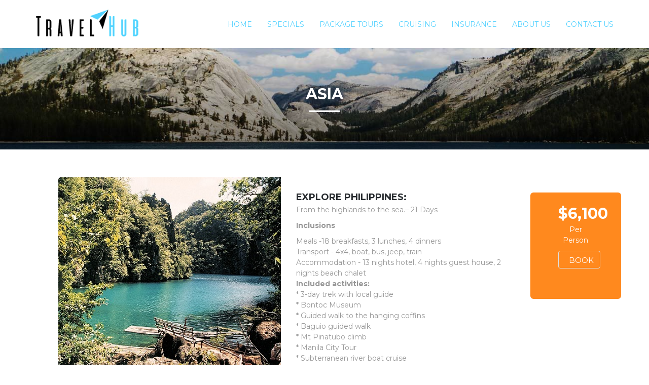

--- FILE ---
content_type: text/html; charset=utf-8
request_url: https://thetravelhub.co.nz/asia
body_size: 14809
content:
<!DOCTYPE html>
<html lang="en">

<head>

  <!-- SITE TITTLE -->
  <meta charset="utf-8">
  <meta http-equiv="X-UA-Compatible" content="IE=edge">
  <meta name="viewport" content="width=device-width, initial-scale=1">
  <title>asia | Travel Hub</title>
  <meta name="description" content="Travel Hub Professional travel experts to provide excellent and tailor made travel experiences for all types of travel. We offer airfares, tours, hotel plus much more." />
<meta name="keywords" content="Travel Hub Limited, Professional CRUISE, EXPERT TRAVEL ADVISE, best tour packages, TRAVEL HUB TAWA, TRAVEL HUB MANA, best tour adviser, travel experts in Tawa Wellington, travel experts in Tawa Wellington, travel experts in Mana Esplanade Mana Porirua, travel experts in newzealand, Tour packages to UK, Tour packages to EUROPE, Tour packages to NORTH AMERICA, Tour packages to SOUTH AMERICA, Tour packages to ASIA, Tour packages to AFRICA, Tour packages to ESCORTED TOURS, Tour packages to Canada/Alaska." />
<link rel="canonical" href="https://thetravelhub.co.nz/asia" />
  <!-- PLUGINS CSS STYLE -->
  <link rel="stylesheet" type="text/css" href="https://ajax.googleapis.com/ajax/libs/jqueryui/1.8/themes/base/jquery-ui.css" /> 
  <link href="https://thetravelhub.co.nz/theme/travel-hub/plugins/bootstrap/css/bootstrap.min.css" rel="stylesheet">
  <link href="https://thetravelhub.co.nz/theme/travel-hub/plugins/font-awesome/css/font-awesome.min.css" rel="stylesheet">
  <link rel="stylesheet" type="text/css" href="https://thetravelhub.co.nz/theme/travel-hub/plugins/rs-plugin/css/settings.css" media="screen">
  <link rel="stylesheet" type="text/css" href="https://thetravelhub.co.nz/theme/travel-hub/plugins/selectbox/select_option1.css">
  <link rel="stylesheet" type="text/css" href="https://thetravelhub.co.nz/theme/travel-hub/plugins/datepicker/datepicker.css">
  <link rel="stylesheet" type="text/css" href="https://thetravelhub.co.nz/theme/travel-hub/plugins/isotope/jquery.fancybox.css">
  <link rel="stylesheet" type="text/css" href="https://thetravelhub.co.nz/theme/travel-hub/plugins/isotope/isotope.css">

  <!-- GOOGLE FONT -->
  <link href='https://fonts.googleapis.com/css?family=Montserrat:400,600,700' rel='stylesheet' type='text/css'>

  <!-- CUSTOM CSS -->
  <link href="https://thetravelhub.co.nz/theme/travel-hub/css/style.css" rel="stylesheet">
  <link rel="stylesheet" href="https://thetravelhub.co.nz/theme/travel-hub/css/colors/default.css" id="option_color">

  <!-- FAVICON -->
  <link rel="shortcut icon" type="image/png" href="data/uploads/img/favicon.png"/>

  <!-- HTML5 shim and Respond.js for IE8 support of HTML5 elements and media queries -->
  <!-- WARNING: Respond.js doesn't work if you view the page via file:// -->
  <!--[if lt IE 9]>
  <script src="https://oss.maxcdn.com/html5shiv/3.7.2/html5shiv.min.js"></script>
  <script src="https://oss.maxcdn.com/respond/1.4.2/respond.min.js"></script>
  <![endif]-->
  
<script src="https://ajax.googleapis.com/ajax/libs/jquery/1.8.1/jquery.min.js"></script>
<script src="https://ajax.googleapis.com/ajax/libs/jqueryui/1.8.23/jquery-ui.min.js"></script>
</head>

<body class="body-wrapper  changeHeader ">
  <div class="main-wrapper">

    <!-- HEADER -->
    <header>
      <nav class="navbar navbar-default navbar-main navbar-fixed-top" role="navigation">
        <div class="container">
          <!-- Brand and toggle get grouped for better mobile display -->
          <div class="navbar-header">
            <button type="button" class="navbar-toggle" data-toggle="collapse" data-target=".navbar-ex1-collapse">
              <span class="sr-only">Toggle navigation</span>
              <span class="icon-bar"></span>
              <span class="icon-bar"></span>
              <span class="icon-bar"></span>
            </button>
            <a class="navbar-brand" href="index"></a>
          </div>

          <!-- Collect the nav links, forms, and other content for toggling -->
          <div class="collapse navbar-collapse navbar-ex1-collapse">
            <ul class="nav navbar-nav navbar-right">
              <li class="singleDrop ">
                <a href="index">Home</a>
              </li>
              <li>
                <a href="specials">Specials</a>
              </li>
              <li class="dropdown singleDrop ">
                <a href="tours">Package tours</a>
				<ul class="dropdown-menu ">
                  <li><a href="europe">UK / Europe</a></li>
				<li><a href="south-pacific">South Pacific</a></li>
                  <li><a href="asia">Asia</a></li>
                  <li><a href="africa">Africa</a></li>
                  <li><a href="north-america">North America</a></li>
                  <li><a href="south-america">South America</a></li>
				  <li><a href="australia">Australia</a></li>
					 <li><a href="new-zealand">New Zealand</a></li>
                </ul>
              </li>
              <li class="dropdown singleDrop ">
                <a href="cruise">Cruising</a>
                         			   <li>
                <a href="insurance">Insurance</a>
              </li>
              <li>
                <a href="about">About Us</a>
              </li>
              <li>
                <a href="contact">Contact Us</a>
              </li>
            </ul>
          </div>

        </div>
      </nav>
    </header>

      <section class="pageTitle" style="background-image:-webkit-linear-gradient(top, rgba(0, 0, 0, 0.1), rgba(0, 0, 0, 0.5)), url(data/uploads/img/pages/page-title-bg5.jpg);">
      <div class="container">
        <div class="row">
          <div class="col-xs-12">
            <div class="titleTable">
              <div class="titleTableInner">
                <div class="pageTitleInfo">
                  <h1>Asia</h1>
                  <div class="under-border"></div>
                </div>
              </div>
            </div>
          </div>
        </div>
      </div>
    </section>
    <section class="mainContentSection" style="padding: 55px 100px;">
      <div class="container">
        <div class="row">
		<div class="col-md-12">
         <div class="media packagesList" id="asia">
              <a class="media-left fancybox-pop" href="data/uploads/img/water-palawan-lake-1.jpg">
                <img class="media-object" src="data/uploads/img/water-palawan-lake-1.jpg" alt="Image">
              </a>
              <div class="media-body">
                <div class="bodyLeft">
                  <h4 class="media-heading"><a href="#">Explore Philippines:</a></h4>
                  <div class="countryRating">
                    <p>From the highlands to the sea.– 21 Days</p>
                  </div>
				  <p><strong>Inclusions</strong></p>
                  <ul>
                    <li>Meals -18 breakfasts, 3 lunches, 4 dinners</li>
                    <li>Transport - 4x4, boat, bus, jeep, train</li>
					<li>Accommodation - 13 nights hotel, 4 nights guest house, 2 nights beach chalet</li>
					<li><strong>Included activities:</strong></li>
					<li>* 3-day trek with local guide</li>
					<li>* Bontoc Museum</li>
					<li>* Guided walk to the hanging coffins</li>
					<li>* Baguio guided walk</li>
					<li>* Mt Pinatubo climb</li>
					<li>* Manila City Tour</li>
					<li>* Subterranean river boat cruise</li>
					<li>* Batak tribe trek</li>
					<li>* Cambula tribe trek<li>
					<li>* Island hopping boat trip</li>
                  </ul>
				 
                </div>
                <div class="bodyRight">
                  <div class="bookingDetails">
                    <h2>$6,100</h2>
                    <p>Per Person</p>
                    <a href="booking" class="btn buttonTransparent">BOOK</a>
                  </div>
                </div>
               </div>
           </div>
        </div>
		<div class="col-md-12">
         <div class="media packagesList" id="asia">
              <a class="media-left fancybox-pop" href="data/uploads/img/cities/image4.png">
                <img class="media-object" src="data/uploads/img/cities/image4.png" alt="Image">
              </a>
              <div class="media-body">
                <div class="bodyLeft">
                  <h4 class="media-heading"><a href="#">ASIA:</a></h4>
                  <div class="countryRating">
                    <p>Beautiful Northern Thailand – 15 Days</p>
                  </div>
				  <p><strong>Inclusions</strong></p>
                  <ul>
                    <li>Meals -4 breakfasts, 4 lunches, 4 dinners</li>
                    <li>Transport - Bus, Overnight sleeper train, Songthaew, Van</li>
					<li>Accommodation - Guesthouse (4 nights), Hilltribe village (2 nights), Homestay (1 night), Hotel (4 nights), Overnight sleeper train (2 nights), >Accommodation - Camping (with basic facilities) (3 nights), Hotel (4 nights), Jungle Lodge (2 nights)</li>
					<li><strong>Included activities:</strong></li>
					<li>Bangkok - Khlong boat (canal) tour</li>
					<li>Bangkok - Wat Pho Temple</li>
					<li>Kanchanaburi - Erawan National Park</li>
					<li>Kanchanaburi - The Kanchanaburi War Cemetary (POW Cemetary)</li>
					<li>Kanchanaburi - Wat Baan Tham</li>
					<li>Ayutthaya - Temple Ruins Guided Tour</li>
					<li>Chaing Rai - Opium Museum</li>
					<li>Homestay - Thai Musical Performance</li>
					<li>Hill-tribe - 3 day trek<li>
					<li>Chiang Rai - Wat Rong Kun (White Temple)</li>
                  </ul>
				 
                </div>
                <div class="bodyRight">
                  <div class="bookingDetails">
                    <h2>$1,670</h2>
                    <p>Per Person</p>
                    <a href="booking" class="btn buttonTransparent">BOOK</a>
                  </div>
                </div>
               </div>
           </div>
        </div>
		
        </div>
      </div>
    </section>  
<!-- FOOTER -->
<footer>
  <div class="footer clearfix">
    <div class="container">
      <div class="row">
        <div class="col-sm-4 col-xs-12">
          <div class="footerContent">
            <a href="index" class="footer-logo"><img src="data/uploads/img/logo-color-big.png" alt="footer-logo"></a>
            <p>Professional travel experts ready to provide excellent and tailor made travel experiences for all types of travel.We offer airfares, tours, hotel and car bookings plus much more. Contact us for expert travel advice. </p>
          </div>
        </div>
        <div class="col-sm-4 col-xs-12">
          <div class="footerContent">
            <h5>contact us</h5>
            <ul class="list-unstyled">
              <li><i class="fa fa-home" aria-hidden="true"></i>214 Main Road, Tawa Wellington, New Zealand</li>
              <li><i class="fa fa-phone" aria-hidden="true"></i>04 232 7900 </li>
              <li><i class="fa fa-envelope-o" aria-hidden="true"></i><a href="mailTo:cameron@thetravelhub.co.nz ">cameron@thetravelhub.co.nz </a></li>
            </ul>
          </div>
        </div>
        <div class="col-sm-4 col-xs-12">
          <div class="footerContent imgGallery">
            <h5>Gallery</h5>
            <div class="row">
              <div class="col-xs-3">
                <a class="fancybox-pop" href="data/uploads/img/home/gallery/gallery-1.jpg"><img src="data/uploads/img/home/gallery/thumb-gallery-1.jpg" alt="image"></a>
              </div>
              <div class="col-xs-3">
                <a class="fancybox-pop" href="data/uploads/img/home/gallery/gallery-2.jpg"><img src="data/uploads/img/home/gallery/thumb-gallery-2.jpg" alt="image"></a>
              </div>
              <div class="col-xs-3">
                <a class="fancybox-pop" href="data/uploads/img/home/gallery/gallery-3.jpg"><img src="data/uploads/img/home/gallery/thumb-gallery-3.jpg" alt="image"></a>
              </div>
              <div class="col-xs-3">
                <a class="fancybox-pop" href="data/uploads/img/home/gallery/gallery-4.jpg"><img src="data/uploads/img/home/gallery/thumb-gallery-4.jpg" alt="image"></a>
              </div>
            </div>
			<br>
			<ul class="list-inline">
              <li><a href="https://www.facebook.com/pg/thetravelhubnz/about/?ref=page_internal" target="_blank" >
			  <i class="fa fa-facebook" aria-hidden="true"></i></a></li>
			  <li><a href="https://www.instagram.com/travelhubnz/" target="_blank"><i class="fa fa-instagram" aria-hidden="true"></i></a></li>
              <li><a href="#"><i class="fa fa-twitter" aria-hidden="true"></i></a></li>
              <li><a href="#"><i class="fa fa-google-plus" aria-hidden="true"></i></a></li>
            </ul>
          </div>
        </div>
      </div>
    </div>
  </div>
  <div class="copyRight clearfix">
    <div class="container">
      <div class="row">
        <div class="col-md-8 col-sm-12  col-xs-12">
          <div class="copyRightText">
            <p class="text-left" >2017 © Travel Hub Limited. All Rights Reserved | Designed and Hosted by <a href="http://www.designshore.co.nz/" target="_blank" >Design Shore Technologies NZ Limited.</a></p>
          </div>
        </div>
		<div class="col-md-4 col-sm-12  col-xs-12">
          <div class="copyRightText ">
            <p class="pull-right"><a href="terms" >Terms and Conditions.</a></p>
          </div>
        </div>
      </div>
    </div>
  </div>
</footer>
</div>
<!-- JAVASCRIPTS -->

<script src="https://thetravelhub.co.nz/theme/travel-hub/plugins/bootstrap/js/bootstrap.min.js"></script>
<script src="https://thetravelhub.co.nz/theme/travel-hub/plugins/rs-plugin/js/jquery.themepunch.tools.min.js"></script>
<script src="https://thetravelhub.co.nz/theme/travel-hub/plugins/rs-plugin/js/jquery.themepunch.revolution.min.js"></script>
<script src="https://thetravelhub.co.nz/theme/travel-hub/plugins/selectbox/jquery.selectbox-0.1.3.min.js"></script>
<script src="https://thetravelhub.co.nz/theme/travel-hub/plugins/datepicker/bootstrap-datepicker.js"></script>
<script src="https://thetravelhub.co.nz/theme/travel-hub/cdnjs.cloudflare.com/ajax/libs/waypoints/2.0.3/waypoints.min.js"></script>
<script src="https://thetravelhub.co.nz/theme/travel-hub/plugins/counter-up/jquery.counterup.min.js"></script>
<script src="https://thetravelhub.co.nz/theme/travel-hub/plugins/isotope/isotope.min.js"></script>
<script src="https://thetravelhub.co.nz/theme/travel-hub/plugins/isotope/jquery.fancybox.pack.js"></script>
<script src="https://thetravelhub.co.nz/theme/travel-hub/plugins/isotope/isotope-triger.js"></script>
<script src="https://thetravelhub.co.nz/theme/travel-hub/plugins/countdown/jquery.syotimer.js"></script>
<script src="https://thetravelhub.co.nz/theme/travel-hub/js/custom.js"></script>


</body>
</html>

--- FILE ---
content_type: text/css
request_url: https://thetravelhub.co.nz/theme/travel-hub/plugins/selectbox/select_option1.css
body_size: 11269
content:
.sbHolder{width:96px;height:33px;float:left;position:relative;font-family:'MyriadProSemibold';font-size:14px;color:#613c40!important;font-weight:normal;background:#ffffff;border:1px solid #9c9c9c;margin-right:10px;}.sbSelector{width:94px;height:34px;position:absolute;top:0;left:0;display:block;line-height:34px;outline:none;overflow:hidden;text-indent:20px;}.sbSelector:link,.sbSelector:visited,.sbSelector:hover{color:#00f!important;outline:none;text-decoration:none;}.sbToggle{width:14px;height:10px;position:absolute;top:14px;right:15px;display:block;outline:none;background:url(../images/arrow-down-1.html) no-repeat;}.sbToggle:hover{}.sbToggleOpen{}.sbToggleOpen:hover{}.sbHolderDisabled{background:none;border:none;}.sbHolderDisabled .sbHolder{}.sbHolderDisabled .sbToggle{}.sbOptions{width:96px!important;position:absolute;right:-1px!important;top:32px;padding:0;list-style:none;z-index:1;overflow-y:auto;background:#ffffff;border:1px solid #9c9c9c;max-height:inherit!important;margin-top:-1px;}.sbOptions li{padding:0px 0px 0px 0px;}.sbOptions a{display:block;font-size:14px;font-family:'MyriadProSemibold';color:#000000;line-height:16px;outline:none;padding:6px 0px 6px 20px;border-bottom:none;}.sbOptions a:link,.sbOptions a:visited{color:#613c40;text-decoration:none;}.sbOptions a:hover{color:#00f!important;}.sbOptions li.last a{border-bottom:none;}.sbOptions .sbDisabled{display:block;color:#484848;padding:0px 0px 0px 0px;border-bottom:none;}.sbOptions .sbGroup{display:block;color:#484848;font-weight:normal;padding:0px 0px 0px 0px;border-bottom:none;}.sbOptions .sbSub{padding-left:0px;}.requerd .sbHolder{border:1px solid #c83157;}.inc-color .sbHolder{border:1px solid #e6e6e6;}.stblk_1 .sbHolder{border:1px solid #e6e6e6;}.stblk_1 .sbOptions{width:96px!important;position:absolute;right:0px!important;top:32px;padding:0;list-style:none;z-index:1;overflow-y:auto;background:#ffffff;border:1px solid #f3f3f3;-webkit-border-radius:5px 5px 5px 5px;-moz-border-radius:5px 5px 5px 5px;border-radius:5px 5px 5px 5px;max-height:inherit!important;}.set_order-rt .sbHolder{border:1px solid #e6e6e6;width:226px;margin-right:0px;}.set_order-rt .sbOptions{width:226px!important;position:absolute;right:0px!important;top:32px;padding:0;list-style:none;z-index:1;overflow-y:auto;background:#ffffff;border:1px solid #f3f3f3;-webkit-border-radius:0 0 5px 5px;-moz-border-radius:0 0 5px 5px;border-radius:0 0 5px 5px;max-height:inherit!important;}.set_order-rt .sbOptions{width:226px!important;position:absolute;right:0px!important;top:32px;padding:0;list-style:none;z-index:1;overflow-y:auto;background:#ffffff;border:1px solid #f3f3f3;-webkit-border-radius:5px 5px 5px 5px;-moz-border-radius:5px 5px 5px 5px;border-radius:5px 5px 5px 5px;max-height:inherit!important;}.set_order-rt .sbSelector{width:225px;height:34px;position:absolute;top:0;left:0;display:block;line-height:34px;outline:none;overflow:hidden;text-indent:20px;}.set_order-rt2 .sbHolder{border:1px solid #e6e6e6;width:226px;}.set_order-rt2 .sbOptions{width:226px!important;position:absolute;right:0px!important;top:32px;padding:0;list-style:none;z-index:1;overflow-y:auto;background:#ffffff;border:1px solid #f3f3f3;-webkit-border-radius:0 0 5px 5px;-moz-border-radius:0 0 5px 5px;border-radius:0 0 5px 5px;max-height:inherit!important;}.set_order-rt2 .sbOptions{width:226px!important;position:absolute;right:0px!important;top:32px;padding:0;list-style:none;z-index:1;overflow-y:auto;background:#ffffff;border:1px solid #f3f3f3;-webkit-border-radius:5px 5px 5px 5px;-moz-border-radius:5px 5px 5px 5px;border-radius:5px 5px 5px 5px;max-height:inherit!important;}.set_order-rt2 .sbSelector{width:225px;height:34px;position:absolute;top:0;left:0;display:block;line-height:34px;outline:none;overflow:hidden;text-indent:20px;}.set_order-rt3 .sbHolder{border:1px solid #e6e6e6;width:183px;}.set_order-rt3 .sbOptions{width:183px!important;position:absolute;right:0px!important;top:32px;padding:0;list-style:none;z-index:1;overflow-y:auto;background:#ffffff;border:1px solid #f3f3f3;-webkit-border-radius:0 0 5px 5px;-moz-border-radius:0 0 5px 5px;border-radius:0 0 5px 5px;max-height:inherit!important;}.set_order-rt3 .sbOptions{width:183px!important;position:absolute;right:0px!important;top:32px;padding:0;list-style:none;z-index:1;overflow-y:auto;background:#ffffff;border:1px solid #f3f3f3;-webkit-border-radius:5px 5px 5px 5px;-moz-border-radius:5px 5px 5px 5px;border-radius:5px 5px 5px 5px;max-height:inherit!important;}.set_order-rt3 .sbSelector{width:180px;height:34px;position:absolute;top:0;left:0;display:block;line-height:34px;outline:none;overflow:hidden;text-indent:20px;}.left_content_blk2.bbq{height:auto;}.searchTour .sbHolder,.searchTour .sbSelector{width:100%!important;height:45px!important;}.searchTour .sbHolder{background-color:transparent;border:none;border-bottom:1px solid rgba(222,222,222,.3);margin:4px 0 0 0;}.searchTour .sbSelector:link,.searchTour .sbSelector:visited,.searchTour .sbSelector:hover{color:rgba(255,255,255,.3)!important;text-transform:uppercase;}.searchTour .sbSelector{font-family:"Montserrat",sans-serif;font-size:12px;line-height:42px;text-indent:0px;}.searchTour .sbToggle{background:rgba(0,0,0,0) url("images/arrow-down-1.png") no-repeat scroll 0 0;height:5px;right:4px;top:22px;width:9px;}.searchTour .sbOptions{width:100%!important;background-color:#ffffff;border:1px solid #e5e5e5;right:0!important;border-radius:4px;z-index:100;}.searchTour .sbOptions li{padding:4px;border-bottom:1px solid #e5e5e5;}.searchTour .sbOptions li:last-child{border-bottom:none;}.searchTour .sbOptions a{color:#969696!important;font-family:"Montserrat",sans-serif;font-size:12px;padding:11px 17px;text-transform:uppercase;}.searchTour .sbOptions a:hover{color:#ff891e!important;background-color:#f5f5f5;}.searchFilter .sbHolder,.searchFilter .sbSelector{width:100%!important;height:45px!important;}.searchFilter .sbHolder{background-color:transparent;border:none;border-bottom:1px solid #dedede;margin:4px 0 20px 0;}.searchFilter .sbSelector:link,.searchFilter .sbSelector:visited,.searchFilter .sbSelector:hover{color:#969696!important;text-transform:uppercase;}.searchFilter .sbSelector{font-family:"Montserrat",sans-serif;font-size:12px;line-height:42px;text-indent:0px;}.searchFilter .sbToggle{background:rgba(0,0,0,0) url("images/arrow-down-2.png") no-repeat scroll 0 0;height:5px;right:4px;top:22px;width:9px;}.searchFilter .sbOptions{width:100%!important;background-color:#ffffff;border:1px solid #e5e5e5;right:0!important;border-radius:4px;z-index:100;}.searchFilter .sbOptions li{padding:4px;border-bottom:1px solid #e5e5e5;}.searchFilter .sbOptions li:last-child{border-bottom:none;}.searchFilter .sbOptions a{color:#969696!important;font-family:"Montserrat",sans-serif;font-size:12px;padding:11px 17px;text-transform:uppercase;}.searchFilter .sbOptions a:hover{color:#ff891e!important;background-color:#f5f5f5;}.bookingDrop .sbHolder,.bookingDrop .sbSelector{width:100%!important;height:45px!important;}.bookingDrop .sbHolder{background-color:#f5f5f5;border:none;margin:4px 0 20px 0;border-radius:4px;}.bookingDrop .sbSelector:link,.bookingDrop .sbSelector:visited,.bookingDrop .sbSelector:hover{color:#969696!important;text-transform:capitalize;}.bookingDrop .sbSelector{font-family:"Montserrat",sans-serif;font-size:12px;line-height:42px;text-indent:12px;}.bookingDrop .sbToggle{background:rgba(0,0,0,0) url("images/booking-drop.png") no-repeat scroll 0 0;height:45px;right:0px;top:0px;width:25px;}.bookingDrop .sbOptions{width:100%!important;background-color:#ffffff;border:1px solid #e5e5e5;right:0!important;border-radius:4px;z-index:100;}.bookingDrop .sbOptions li{padding:4px;border-bottom:1px solid #e5e5e5;}.bookingDrop .sbOptions li:last-child{border-bottom:none;}.bookingDrop .sbOptions a{color:#969696!important;font-family:"Montserrat",sans-serif;font-size:12px;padding:11px 17px;text-transform:uppercase;}.bookingDrop .sbOptions a:hover{color:#ff891e!important;background-color:#f5f5f5;}.primaryDrop .sbHolder,.primaryDrop .sbSelector{width:100%!important;height:45px!important;}.primaryDrop .sbHolder{background-color:#ff891e;border:none;margin:20px 0 0 0;border-radius:4px;}.primaryDrop .sbSelector:link,.primaryDrop .sbSelector:visited,.primaryDrop .sbSelector:hover{color:#fff!important;text-transform:uppercase;}.primaryDrop .sbSelector{font-family:"Montserrat",sans-serif;font-size:14px;line-height:46px;text-indent:20px;}.primaryDrop .sbToggle{background:rgba(0,0,0,0) url("images/primary-drop.png") no-repeat scroll 0 0;height:6px;right:20px;top:21px;width:9px;}.primaryDrop .sbOptions{width:100%!important;background-color:#ffffff;border:1px solid #e5e5e5;right:0!important;border-radius:4px;z-index:100;}.primaryDrop .sbOptions li{padding:4px;border-bottom:1px solid #e5e5e5;}.primaryDrop .sbOptions li:last-child{border-bottom:none;}.primaryDrop .sbOptions a{color:#969696!important;font-family:"Montserrat",sans-serif;font-size:12px;padding:11px 17px;text-transform:uppercase;}.primaryDrop .sbOptions a:hover{color:#ff891e!important;background-color:#f5f5f5;}.lightDrop .sbHolder,.lightDrop .sbSelector{width:100%!important;height:45px!important;}.lightDrop .sbHolder{background-color:#f5f5f5;border:none;margin:0px 0 0 0;border-radius:4px;}.lightDrop .sbSelector:link,.lightDrop .sbSelector:visited,.lightDrop .sbSelector:hover{color:#222222!important;text-transform:uppercase;}.lightDrop .sbSelector{font-family:"Montserrat",sans-serif;font-size:14px;line-height:46px;text-indent:20px;}.lightDrop .sbToggle{background:rgba(0,0,0,0) url("images/light-drop.png") no-repeat scroll 0 0;height:6px;right:20px;top:21px;width:9px;}.lightDrop .sbOptions{width:100%!important;background-color:#ffffff;border:1px solid #e5e5e5;right:0!important;border-radius:4px;z-index:100;}.lightDrop .sbOptions li{padding:4px;border-bottom:1px solid #e5e5e5;}.lightDrop .sbOptions li:last-child{border-bottom:none;}.lightDrop .sbOptions a{color:#969696!important;font-family:"Montserrat",sans-serif;font-size:12px;padding:11px 17px;text-transform:uppercase;}.lightDrop .sbOptions a:hover{color:#ff891e!important;background-color:#f5f5f5;}.transparentDrop .sbHolder,.transparentDrop .sbSelector{width:100%!important;height:45px!important;}.transparentDrop .sbHolder{background-color:transparent;border:none;margin:20px 0 0 0;border-radius:4px;border:1px solid #dedede;}.transparentDrop .sbSelector:link,.transparentDrop .sbSelector:visited,.transparentDrop .sbSelector:hover{color:#222222!important;text-transform:uppercase;}.transparentDrop .sbSelector{font-family:"Montserrat",sans-serif;font-size:14px;line-height:46px;text-indent:20px;}.transparentDrop .sbToggle{background:rgba(0,0,0,0) url("images/light-drop.png") no-repeat scroll 0 0;height:6px;right:20px;top:21px;width:9px;}.transparentDrop .sbOptions{width:100%!important;background-color:#ffffff;border:1px solid #e5e5e5;right:0!important;border-radius:4px;z-index:100;}.transparentDrop .sbOptions li{padding:4px;border-bottom:1px solid #e5e5e5;}.transparentDrop .sbOptions li:last-child{border-bottom:none;}.transparentDrop .sbOptions a{color:#969696!important;font-family:"Montserrat",sans-serif;font-size:12px;padding:11px 17px;text-transform:uppercase;}.transparentDrop .sbOptions a:hover{color:#ff891e!important;background-color:#f5f5f5;}.primaryDrop.addCircle .sbHolder,.lightDrop.addCircle .sbHolder,.transparentDrop.addCircle .sbHolder{border-radius:25px;}

--- FILE ---
content_type: text/css
request_url: https://thetravelhub.co.nz/theme/travel-hub/plugins/isotope/isotope.css
body_size: 2815
content:
.portfolio-section{padding-bottom:40px;}.filter-section{padding-top:40px;}.filter-container{text-align:center;padding:20px;}ul.filter>li>a{color:#1abc9c;font-size:20px;line-height:40px;padding:10px;}ul.filter>li>a:hover,ul.filter>li>a:focus{text-decoration:none;color:#929497;outline:none;background-color:transparent;}ul.filter>li.active a{color:#111;background-color:#0df;}ul.filter>li span{color:#ddd;font-size:20px;display:inline-block;margin:0 5px;}.filter-section .filter-container .filter>li{padding:0;margin:0;}.filter-section h1{text-align:center;}.portfolio-section.port-col figure .overlay-background{background-color:#000;background-color:rgba(0,0,0,0.4);}.portfolio-section figure{float:left;width:100%;position:relative;}.portfolio-section figure img{width:100%;height:auto;}.portfolio-section .article-title{text-align:center;float:left;width:100%;font-size:18px;line-height:24px;padding:10px 0 30px 0;}.portfolio-section .article-title a{color:#aaa;}.portfolio-section figure:hover .overlay{opacity:1;visibility:visible;}.portfolio-section figure:hover .overlay-background{opacity:.8;visibility:visible;}.portfolio-section figure .overlay-background{z-index:1;-webkit-transition:all .2s ease-in-out;-moz-transition:all .2s ease-in-out;-o-transition:all .2s ease-in-out;transition:all .2s ease-in-out;position:absolute;top:0;left:0;opacity:0;visibility:hidden;width:100%;height:100%;}.portfolio-section figure .overlay-background .inner{position:absolute;left:0;right:0;bottom:0;top:0;margin:11px;background-color:#c8e9c8;background-color:rgba(194,231,194,0.9);}.portfolio-section figure .overlay{z-index:2;transition:all .2s ease-in-out;position:absolute;top:0;left:0;opacity:0;visibility:hidden;width:100%;height:100%;}.portfolio-section figure .inner-overlay{display:table;width:100%;height:100%;}.portfolio-section figure .inner-overlay-content{display:table-cell;vertical-align:middle;width:100%;padding:20px 40px;}.portfolio-section figure .inner-overlay-content.with-icons{text-align:center;}.portfolio-section figure .inner-overlay-content.with-icons a{width:40px;height:40px;line-height:42px;display:inline-block;margin:0 10px;text-decoration:none;font-size:20px;background:rgba(0,0,0,0.9);color:#fff;border-radius:0;}.isotopeSelector img{-webkit-transition:all 0.8s ease-in-out;-moz-transition:all 0.8s ease-in-out;-ms-transition:all 0.8s ease-in-out;-o-transition:all 0.8s ease-in-out;transition:all 0.8s ease-in-out;}.isotopeSelector:hover img{-moz-transform:scale(1.5) rotate(2deg);-webkit-transform:scale(1.5) rotate(2deg);-o-transform:scale(1.5) rotate(2deg);-ms-transform:scale(1.5) rotate(2deg);transform:scale(1.5) rotate(2deg);-webkit-transition:all 0.8s ease-in-out;-moz-transition:all 0.8s ease-in-out;-ms-transition:all 0.8s ease-in-out;-o-transition:all 0.8s ease-in-out;transition:all 0.8s ease-in-out;}.isotopeSelector figure{overflow:hidden;}.isotopeSelector figure{box-shadow:0 0 2px rgba(0,0,0,0.2);}.demo-colored-wrap{background:#ecf0f1;}

--- FILE ---
content_type: text/css
request_url: https://thetravelhub.co.nz/theme/travel-hub/css/style.css
body_size: 182299
content:
* {
    outline: 0;
    margin: 0;
    padding: 0;
}
body {
    font-family: 'Montserrat', sans-serif;
    font-size: 14px;
    line-height: 21px;
    color: #969696;
    font-weight: 400;
}
ul {
    margin: 0;
    padding: 0;
}
ul li {
    list-style-type: none;
}
p {
    font-size: 14px;
    color: #969696;
    font-weight: 400;
    line-height: 21px;
}
h1,
h2,
h3,
h4 {
    font-family: 'Montserrat', sans-serif;
    text-transform: uppercase;
    color: #262a2e;
    margin-top: 0;
    font-weight: 700;
}
h4 {
    font-size: 18px;
    margin-bottom: 25px;
}
.container {
    width: 100%;
}
@media (min-width: 320px) {
    .container {
        width: 320px;
    }
}
@media (min-width: 480px) {
    .container {
        width: 450px;
    }
}
@media (min-width: 768px) {
    .container {
        width: 750px;
    }
}
@media (min-width: 992px) {
    .container {
        width: 970px;
    }
}
@media (min-width: 1200px) {
    .container {
        width: 1170px;
    }
}
body.bodyColor.wrapper {
    margin: 0 auto;
}
@media (min-width: 320px) {
    body.bodyColor.wrapper {
        max-width: 320px;
    }
}
@media (min-width: 480px) {
    body.bodyColor.wrapper {
        max-width: 450px;
    }
}
@media (min-width: 768px) {
    body.bodyColor.wrapper {
        max-width: 750px;
    }
}
@media (min-width: 992px) {
    body.bodyColor.wrapper {
        max-width: 970px;
    }
}
@media (min-width: 1200px) {
    body.bodyColor.wrapper {
        max-width: 1170px;
    }
}
@media (min-width: 320px) {
    body.bodyColor .header {
        max-width: 320px;
    }
}
@media (min-width: 480px) {
    body.bodyColor .header {
        max-width: 450px;
    }
}
@media (min-width: 768px) {
    body.bodyColor .header {
        max-width: 750px;
    }
}
@media (min-width: 992px) {
    body.bodyColor .header {
        max-width: 970px;
    }
}
@media (min-width: 1200px) {
    body.bodyColor .header {
        max-width: 1170px;
    }
}
body.bodyColor .navbar-fixed-top {
    right: auto;
    left: auto;
}
.btn {
    display: inline-block;
    border-radius: 4px;
    text-transform: uppercase;
    text-align: center;
    font-size: 14px;
    padding: 9px 0;
}
@media (min-width: 480px) {
    .btn {
        font-size: 15px;
        padding: 13px 0;
    }
}
@media (min-width: 768px) {
    .btn {
        font-size: 12px;
        padding: 8px 0;
    }
}
@media (min-width: 992px) {
    .btn {
        font-size: 14px;
        padding: 12px 0;
    }
}
@media (min-width: 1200px) {
    .btn {
        font-size: 15px;
        padding: 13px 0;
    }
}
a {
    color: #ff891e;
    text-decoration: none!important;
    transition: all 0.3s ease-in-out;
}
a:hover {
    -ms-filter: "progid:DXImageTransform.Microsoft.Alpha(Opacity=$value)";
    filter: alpha(opacity=0.8);
    -moz-opacity: 0.8;
    -khtml-opacity: 0.8;
    opacity: 0.8;
    outline: 0;
}
a:focus {
    outline: 0;
}
.main-wrapper {
    position: relative;
}
.form-control:focus {
    box-shadow: none;
}

.btn.active.focus,
.btn.active:focus,
.btn.focus,
.btn:active.focus,
.btn:active:focus,
.btn:focus {
    outline: 0;
}
.buttonCustomPrimary {
    height: 45px;
    line-height: 45px;
    border-radius: 4px;
    background-color: #ff891e;
    text-transform: uppercase;
    color: #ffffff!important;
    font-weight: 400;
    font-size: 15px;
    padding: 0;
}
.buttonTransparent,
.paginationCenter .pagination li:first-child a,
.paginationCenter .pagination li:last-child a,
.isotopeFilters ul.filter>li a {
    height: 35px;
    line-height: 35px;
    border-radius: 4px;
    border-color: #dedede;
    padding: 0 20px;
    color: #969696;
    text-transform: uppercase;
    outline: 0;
}
.buttonTransparent:hover,
.paginationCenter .pagination li:first-child a:hover,
.paginationCenter .pagination li:last-child a:hover,
.isotopeFilters ul.filter>li a:hover {
    background-color: #ff891e;
    border-color: #ff891e;
    color: #ff891e !important;
    -ms-filter: "progid:DXImageTransform.Microsoft.Alpha(Opacity=$value)";
    filter: alpha(opacity=1);
    -moz-opacity: 1;
    -khtml-opacity: 1;
    opacity: 1;
    outline: 0;
}
.buttonTransparentfocus {
    outline: 0;
}
.sectionTitle {
    text-align: center;
}
@media (max-width: 767px) {
    .sectionTitle {
        margin-bottom: 30px;
    }
}
@media (min-width: 768px) {
    .sectionTitle {
        margin-bottom: 48px;
    }
}
.sectionTitle h2 {
    position: relative;
    margin-bottom: 16px;
}
@media (max-width: 767px) {
    .sectionTitle h2 {
        font-size: 20px;
    }
}
@media (min-width: 768px) {
    .sectionTitle h2 {
        font-size: 26px;
    }
}
.sectionTitle h2 span {
    padding-left: 38px;
    padding-right: 38px;
    z-index: 5;
    position: relative;
    background-color: #ffffff;
}
.sectionTitle h2 span.lightBg {
    background-color: whitesmoke;
}
.sectionTitle h2:before {
    background-color: #e5e5e5;
    content: "";
    display: block;
    height: 1px;
    position: absolute;
    top: 50%;
    width: 100%;
    left: 0;
    z-index: 1;
}
.sectionTitle p {
    color: #969696;
    font-weight: 400;
    text-transform: capitalize;
    margin-bottom: 0;
}
@media (max-width: 767px) {
    .sectionTitle p {
        font-size: 11px;
    }
}
@media (min-width: 768px) {
    .sectionTitle p {
        font-size: 18px;
    }
}
@media (max-width: 767px) {
    .sectionTitleDouble {
        background-image: none;
    }
}
@media (min-width: 768px) {
    .sectionTitleDouble {
        background-image: url("../img/home/devider.png");
        background-position: right center;
        background-repeat: no-repeat;
        background-size: 8px 45px;
    }
}
.sectionTitleDouble p,
.sectionTitleDouble h2 {
    color: #ffffff;
    text-transform: uppercase;
    line-height: 26px;
    margin-bottom: 0;
    font-weight: 400;
}
@media (min-width: 992px) {
    .sectionTitleDouble p,
    .sectionTitleDouble h2 {
        font-size: 18px;
    }
}
@media (min-width: 1200px) {
    .sectionTitleDouble p,
    .sectionTitleDouble h2 {
        font-size: 20px;
    }
}
.sectionTitleDouble h2 {
    font-weight: 700;
}
@media (min-width: 992px) {
    .sectionTitleDouble h2 {
        font-size: 22px;
    }
}
@media (min-width: 1200px) {
    .sectionTitleDouble h2 {
        font-size: 26px;
    }
}
.sectionTitleDouble h2 span {
    color: #ff891e;
}
.form .form-group .form-control,
.commentsForm .form-group .form-control,
.modal.bookingModal .modal-dialog .modal-content .modal-body .form-group .form-control {
    height: 45px;
    background-color: whitesmoke;
    box-shadow: none;
    border-color: #e5e5e5;
    color: #222;
    font-family: "Montserrat", sans-serif;
    font-size: 14px;
}
.form .form-group .form-control:focus,
.commentsForm .form-group .form-control:focus,
.modal.bookingModal .modal-dialog .modal-content .modal-body .form-group .form-control:focus {
    outline: 0;
}
.form .form-group textarea.form-control,
.commentsForm .form-group textarea.form-control,
.modal.bookingModal .modal-dialog .modal-content .modal-body .form-group textarea.form-control {
    height: 150px;
}
.form .buttonCustomPrimary,
.commentsForm .buttonCustomPrimary,
.modal.bookingModal .modal-dialog .modal-content .modal-body .buttonCustomPrimary {
    padding: 0 20px;
}
.commentsForm .form-control {
    border: none;
}
.commentsForm .buttonCustomPrimary {
    background-color: transparent;
    color: #666666!important;
    border-color: #dedede;
    transition: all 0.3s ease-in-out;
}
.commentsForm .buttonCustomPrimary:hover {
    background-color: #ff891e;
    border-color: #ff891e;
    color: #ffffff!important;
}
.commentsForm h3 {
    font-size: 20px;
    color: #222222;
    text-transform: capitalize;
    font-weight: 400;
    margin-bottom: 30px;
}
.contactForm .form-control {
    border: none;
}
.contactForm .buttonCustomPrimary {
    float: right;
}
.paginationCenter {
    width: 100%;
    text-align: center;
    padding-top: 78px;
}
.paginationCenter .pagination {
    margin: 0;
}
.paginationCenter .pagination li {
    display: inline-block;
}
.paginationCenter .pagination li a {
    color: #222222;
    border: none;
    height: 35px;
    line-height: 35px;
    padding: 0 12px;
    background-color: whitesmoke;
}
.paginationCenter .pagination li a:hover {
    color: #ff891e;
    background-color: transparent;
}
.paginationCenter .pagination li.active a {
    color: #ff891e;
    background-color: transparent;
}
.paginationCenter .pagination li.active a:hover,
.paginationCenter .pagination li.active a:focus {
    color: #ff891e;
    background-color: transparent;
}
.paginationCenter .pagination li:first-child a,
.paginationCenter .pagination li:last-child a {
    color: #222222;
    border: 1px solid #dedede;
}
.paginationCenter .pagination li:first-child a span i {
    margin-right: 5px;
}
.paginationCenter .pagination li:last-child a span i {
    margin-left: 5px;
}
.paginationCenter.paginationTransparent {
    padding-top: 0;
}
.paginationCenter.paginationTransparent .pagination li a {
    background-color: #ffffff;
}
.accordionWrappar {
    padding: 15px;
    border: 1px solid #eeeeee;
    border-radius: 4px;
}
@media (max-width: 767px) {
    .accordionWrappar {
        margin-bottom: 30px;
    }
}
@media (min-width: 768px) {
    .accordionWrappar {
        margin-bottom: 0;
    }
}
.accordionsTransparent .panel-group {
    margin-bottom: 15px;
}
.accordionsTransparent .panel-group .panel {
    border: none;
    border-radius: 0;
}
.accordionsTransparent .panel-group .panel-heading {
    padding: 15px;
    text-transform: uppercase;
    font-size: 15px;
    color: #969696;
    background-color: transparent;
    border: none;
    border-bottom: 1px solid #eeeeee;
    border-radius: 0;
}
.accordionsTransparent .panel-group .panel-heading i {
    line-height: 22px;
}
.accordionsTransparent .panel-group .panel-heading.hideBorder {
    border: none;
}
.accordionsTransparent .panel-group .panel-heading:hover {
    -ms-filter: "progid:DXImageTransform.Microsoft.Alpha(Opacity=$value)";
    filter: alpha(opacity=1);
    -moz-opacity: 1;
    -khtml-opacity: 1;
    opacity: 1;
}
.accordionsTransparent .panel-group .panel-body .media img {
    border-radius: 4px;
}
.accordionsTransparent .panel-default>a.panel-heading {
    display: block;
}
.accordionsTransparent .panel-group .panel+.panel {
    margin-top: 0;
}
.accordionsTransparent .panel-default>.panel-heading+.panel-collapse>.panel-body {
    border: none!important;
}
.accordionsTransparent .panel {
    box-shadow: none;
}
.accordionsTransparent .panel-heading.active {
    color: #ff891e;
    border: none;
}
.accordionsTransparent .panel-collapse.active {
    border-bottom: 1px solid #eeeeee;
}
.accordionsTransparent .solidBgTitle .panel {
    margin-bottom: 20px;
}
.accordionsTransparent .solidBgTitle .panel-heading {
    background-color: #ff891e;
    color: #ffffff;
    border-radius: 4px;
}
.accordionsTransparent .solidBgTitle .panel-body {
    background-color: whitesmoke;
    border-radius: 0 0 4px 4px;
}
.accordionsTransparent .solidBgTitle .panel-collapse {
    border-radius: 0 0 4px 4px;
}
.accordionsTransparent .accordionSolidTitle .panel,
.accordionsTransparent .accordionSolidBar .panel {
    margin-bottom: 15px;
    border-radius: 4px;
    background-color: transparent;
}
.accordionsTransparent .accordionSolidTitle .panel-heading,
.accordionsTransparent .accordionSolidBar .panel-heading {
    background-color: #ffffff;
    color: #222222;
    border: none;
    border-radius: 4px;
}
.accordionsTransparent .accordionSolidTitle .panel-heading.active,
.accordionsTransparent .accordionSolidBar .panel-heading.active {
    color: #ffffff;
    background-color: #ff891e;
}
.accordionsTransparent .accordionSolidTitle .panel-collapse.active,
.accordionsTransparent .accordionSolidBar .panel-collapse.active {
    background-color: transparent;
    border: none;
}
.ed-datepicker {
    height: 45px;
    margin-top: 4px;
    border: none;
    border-bottom: 1px solid rgba(222, 222, 222, 0.3);
    padding: 0;
    border-radius: 0;
}
.ed-datepicker.filterDate {
    border-color: #dedede;
    margin-bottom: 20px;
}
.ed-datepicker .form-control {
    height: 45px;
    background: transparent;
    border: none;
    font-size: 12px;
    font-weight: 400;
    color: rgba(255, 255, 255, 0.3);
    padding: 4px 12px 4px 0;
    box-shadow: none!important;
}
.ed-datepicker.filterDate .form-control {
    color: #969696;
}
.ed-datepicker .form-control::-webkit-input-placeholder {
    font-size: 12px;
    font-weight: 400;
    color: rgba(255, 255, 255, 0.3);
}
.ed-datepicker .form-control::-moz-placeholder {
    font-size: 12px;
    font-weight: 400;
    color: rgba(255, 255, 255, 0.3);
}
.ed-datepicker .form-control:-ms-input-placeholder {
    font-size: 12px;
    font-weight: 400;
    color: rgba(255, 255, 255, 0.3);
}
.ed-datepicker .form-control:-moz-placeholder {
    font-size: 12px;
    font-weight: 400;
    color: rgba(255, 255, 255, 0.3);
}
.ed-datepicker.filterDate .form-control::-webkit-input-placeholder {
    font-size: 12px;
    font-weight: 400;
    color: #969696;
}
.ed-datepicker.filterDate .form-control::-moz-placeholder {
    font-size: 12px;
    font-weight: 400;
    color: #969696;
}
.ed-datepicker.filterDate .form-control:-ms-input-placeholder {
    font-size: 12px;
    font-weight: 400;
    color: #969696;
}
.ed-datepicker.filterDate .form-control:-moz-placeholder {
    font-size: 12px;
    font-weight: 400;
    color: #969696;
}
.ed-datepicker .input-group-addon {
    height: 45px;
    background: transparent;
    border: none;
    padding-right: 0;
}
.datepicker-dropdown {
    width: auto;
    padding: 0;
}
.filterDate .datepicker-dropdown {
    top: 87%!important;
}
.datepicker-dropdown thead {
    font-size: 15px;
    font-weight: 400;
    text-transform: uppercase;
}
.datepicker-dropdown thead tr:last-child th {
    background-color: #ff891e;
    border-radius: 0;
    font-size: 14px;
    color: #ffffff;
}
.datepicker table tr td.day {
    color: #969696;
    font-weight: 400;
    border-radius: 0!important;
    background: transparent;
    margin: 0 3px 10px;
    padding: 5px;
    width: 43px;
    height: 43px;
    text-align: center;
    border: 1px solid #e5e5e5;
}
.datepicker table tr td.day.new,
.datepicker table tr td.day.old {
    color: #cccfd3;
    background: transparent;
}
.datepicker table tr td.day:hover,
.datepicker table tr td.focused {
    background: #ff891e;
    transition: background 0.3s;
    cursor: pointer;
    color: #ffffff;
}
.datepicker table tr td.active.active,
.datepicker table tr td.active.highlighted.active,
.datepicker table tr td.active.highlighted:active,
.datepicker table tr td.active:active {
    border-color: #262a2e;
    background: #262a2e;
    transition: background 0.3s, border-color 0.3s;
}
.datepicker table tr td.active.active.focus,
.datepicker table tr td.active.active:focus,
.datepicker table tr td.active.active:hover,
.datepicker table tr td.active.highlighted.active.focus,
.datepicker table tr td.active.highlighted.active:focus,
.datepicker table tr td.active.highlighted.active:hover,
.datepicker table tr td.active.highlighted:active.focus,
.datepicker table tr td.active.highlighted:active:focus,
.datepicker table tr td.active.highlighted:active:hover,
.datepicker table tr td.active:active.focus,
.datepicker table tr td.active:active:focus,
.datepicker table tr td.active:active:hover {
    border-color: #262a2e;
    background: #262a2e;
    transition: background 0.3s, border-color 0.3s;
}
.datepicker .datepicker-switch {
    color: #222222;
}
.datepicker .datepicker-switch:hover,
.datepicker .next:hover,
.datepicker .prev:hover,
.datepicker tfoot tr th:hover {
    background: transparent;
    border: none;
    transition: color 0.3s;
    cursor: pointer;
    color: #262a2e;
}
.datepicker-dropdown::after,
.datepicker-dropdown::before {
    display: none;
}
.datepicker table tr td,
.datepicker table tr th {
    height: 50px;
}
.thumbnail {
    border: none;
    padding: 0;
}
.thumbnail.deals {
    overflow: hidden;
    position: relative;
    float: left;
    box-shadow: none;
    transition: all 0.3s ease-in-out;
}
.thumbnail.deals img {
    width: 100%;
}
.thumbnail.deals .discountInfo {
    position: absolute;
    left: 0;
    top: 0;
    height: 263px;
    width: 100%;
}
@media (max-width: 767px) {
    .thumbnail.deals .discountInfo {
        padding: 5px 0 0 5px;
    }
}
@media (min-width: 768px) {
    .thumbnail.deals .discountInfo {
        padding: 5px 0 0 5px;
    }
}
@media (min-width: 992px) {
    .thumbnail.deals .discountInfo {
        padding: 20px 0 0 20px;
    }
}
.thumbnail.deals .discountInfo .discountOffer {
    border-radius: 100%;
    background-color: #ff891e;
}
@media (max-width: 767px) {
    .thumbnail.deals .discountInfo .discountOffer {
        margin-bottom: 40%;
        width: 60px;
        padding: 15px 0;
    }
}
@media (min-width: 768px) {
    .thumbnail.deals .discountInfo .discountOffer {
        margin-bottom: 30px;
        width: 60px;
        padding: 15px 0;
    }
}
@media (min-width: 992px) {
    .thumbnail.deals .discountInfo .discountOffer {
        margin-bottom: 60px;
        width: 76px;
        padding: 19px 0;
    }
}
@media (min-width: 1200px) {
    .thumbnail.deals .discountInfo .discountOffer {
        margin-bottom: 104px;
        width: 76px;
        padding: 19px 0;
    }
}
.thumbnail.deals .discountInfo .discountOffer h4 {
    color: #ffffff;
    text-align: center;
    margin: 0;
    text-transform: uppercase;
}
@media (max-width: 767px) {
    .thumbnail.deals .discountInfo .discountOffer h4 {
        font-size: 14px;
    }
}
@media (min-width: 768px) {
    .thumbnail.deals .discountInfo .discountOffer h4 {
        font-size: 14px;
    }
}
@media (min-width: 992px) {
    .thumbnail.deals .discountInfo .discountOffer h4 {
        font-size: 18px;
    }
}
.thumbnail.deals .discountInfo .discountOffer h4 span {
    display: block;
}
.thumbnail.deals .discountInfo .duration {
    margin-left: 0;
    position: absolute;
    left: 20px;
    bottom: 55px;
}
@media (min-width: 480px) {
    .thumbnail.deals .discountInfo .duration {
        bottom: -30px;
    }
}
@media (min-width: 768px) {
    .thumbnail.deals .discountInfo .duration {
        bottom: 110px;
    }
}
@media (min-width: 992px) {
    .thumbnail.deals .discountInfo .duration {
        bottom: 60px;
    }
}
@media (min-width: 1200px) {
    .thumbnail.deals .discountInfo .duration {
        bottom: 20px;
    }
}
.thumbnail.deals .discountInfo .duration li {
    color: #ffffff;
    font-weight: 700;
    border-right: 1px solid #ffffff;
    line-height: 21px;
    float: left;
}
@media (min-width: 768px) {
    .thumbnail.deals .discountInfo .duration li {
        font-size: 11px;
        padding: 0 10px;
    }
}
@media (min-width: 992px) {
    .thumbnail.deals .discountInfo .duration li {
        font-size: 15px;
        padding: 0 12px;
    }
}
.thumbnail.deals .discountInfo .duration li:first-child {
    padding-left: 0;
}
.thumbnail.deals .discountInfo .duration li:last-child {
    border-right: 0;
}
.thumbnail.deals .discountCol-3 .rating {
    bottom: 80px;
}
@media (min-width: 480px) {
    .thumbnail.deals .discountCol-3 .rating {
        bottom: 0px;
    }
}
@media (min-width: 768px) {
    .thumbnail.deals .discountCol-3 .rating {
        bottom: 40px;
    }
}
@media (min-width: 992px) {
    .thumbnail.deals .discountCol-3 .rating {
        bottom: -20px;
    }
}
@media (min-width: 1200px) {
    .thumbnail.deals .discountCol-3 .rating {
        bottom: 40px;
    }
}
.thumbnail.deals .discountCol-3 .duration {
    bottom: 60px;
}
@media (min-width: 480px) {
    .thumbnail.deals .discountCol-3 .duration {
        bottom: -20px;
    }
}
@media (min-width: 768px) {
    .thumbnail.deals .discountCol-3 .duration {
        bottom: 20px;
    }
}
@media (min-width: 992px) {
    .thumbnail.deals .discountCol-3 .duration {
        bottom: -40px;
    }
}
@media (min-width: 1200px) {
    .thumbnail.deals .discountCol-3 .duration {
        bottom: 20px;
    }
}
.thumbnail.deals .caption {
    padding: 30px 20px;
}
.thumbnail.deals .caption .captionTitle {
    font-size: 15px;
    color: #222222;
    text-transform: uppercase;
    font-weight: 700;
    margin: 0 0 15px 0;
    display: block;
}
.thumbnail.deals .caption .captionTitle:hover {
    -ms-filter: "progid:DXImageTransform.Microsoft.Alpha(Opacity=$value)";
    filter: alpha(opacity=1);
    -moz-opacity: 1;
    -khtml-opacity: 1;
    opacity: 1;
    color: #ff891e;
}
.thumbnail.deals .caption p {
    margin-bottom: 40px;
}
.thumbnail.deals .caption .detailsInfo {
    display: inline-block;
    width: 100%;
    text-align: center;
}
.thumbnail.deals .caption .detailsInfo h5 {
    float: left;
    line-height: 21px;
    margin: 0;
    color: #ff891e;
    font-weight: 400;
    font-size: 20px;
}
.thumbnail.deals .caption .detailsInfo h5 span {
    font-size: 14px;
    color: #969696;
    text-transform: capitalize;
}
@media (min-width: 768px) {
    .thumbnail.deals .caption .detailsInfo h5 span {
        display: inline-block;
    }
}
@media (min-width: 992px) {
    .thumbnail.deals .caption .detailsInfo h5 span {
        display: block;
    }
}
@media (min-width: 320px) {
    .thumbnail.deals .caption .detailsInfo h5 {
        display: block;
        width: 100%;
        margin-bottom: 10px;
        text-align: center;
    }
}
@media (min-width: 992px) {
    .thumbnail.deals .caption .detailsInfo h5 {
        display: inline-block;
        width: auto;
        margin-bottom: 0;
        text-align: left;
    }
}
.thumbnail.deals.packagesPage .discountCol-3 .rating {
    bottom: 80px;
}
@media (min-width: 480px) {
    .thumbnail.deals.packagesPage .discountCol-3 .rating {
        bottom: 0px;
    }
}
@media (min-width: 768px) {
    .thumbnail.deals.packagesPage .discountCol-3 .rating {
        bottom: 40px;
    }
}
@media (min-width: 992px) {
    .thumbnail.deals.packagesPage .discountCol-3 .rating {
        bottom: -30px;
    }
}
@media (min-width: 1200px) {
    .thumbnail.deals.packagesPage .discountCol-3 .rating {
        bottom: 45px;
    }
}
.thumbnail.deals.packagesPage .discountCol-3 .duration {
    bottom: 60px;
}
@media (min-width: 480px) {
    .thumbnail.deals.packagesPage .discountCol-3 .duration {
        bottom: -20px;
    }
}
@media (min-width: 768px) {
    .thumbnail.deals.packagesPage .discountCol-3 .duration {
        bottom: 20px;
    }
}
@media (min-width: 992px) {
    .thumbnail.deals.packagesPage .discountCol-3 .duration {
        bottom: -60px;
    }
}
@media (min-width: 1200px) {
    .thumbnail.deals.packagesPage .discountCol-3 .duration {
        bottom: 25px;
    }
}
@media (max-width: 767px) {
    .thumbnail.deals.packagesPage .discountOffer {
        margin-bottom: 40%;
        width: 60px;
        padding: 15px 0;
    }
}
@media (min-width: 768px) {
    .thumbnail.deals.packagesPage .discountOffer {
        margin-bottom: 30px;
        width: 60px;
        padding: 15px 0;
    }
}
@media (min-width: 992px) {
    .thumbnail.deals.packagesPage .discountOffer {
        margin-bottom: 45px;
        width: 70px;
        padding: 16px 0;
    }
}
@media (min-width: 768px) {
    .thumbnail.deals.packagesPage .rating {
        bottom: 110px;
    }
}
@media (min-width: 992px) {
    .thumbnail.deals.packagesPage .rating {
        bottom: 55px;
    }
}
@media (min-width: 1200px) {
    .thumbnail.deals.packagesPage .rating {
        bottom: 115px;
    }
}
.thumbnail.deals.packagesPage .duration {
    margin-left: 0;
}
@media (min-width: 768px) {
    .thumbnail.deals.packagesPage .duration {
        bottom: 90px;
    }
}
@media (min-width: 992px) {
    .thumbnail.deals.packagesPage .duration {
        bottom: 35px;
    }
}
@media (min-width: 1200px) {
    .thumbnail.deals.packagesPage .duration {
        bottom: 90px;
    }
}
.thumbnail.deals.packagesPage .duration li {
    color: #ffffff;
    font-weight: 700;
    border-right: 1px solid #ffffff;
    line-height: 21px;
    float: left;
}
@media (min-width: 768px) {
    .thumbnail.deals.packagesPage .duration li {
        font-size: 11px;
        padding: 0 10px;
    }
}
.thumbnail.deals.packagesPage .duration li:first-child {
    padding-left: 0;
}
.thumbnail.deals.packagesPage .duration li:last-child {
    border-right: 0;
}
.thumbnail.deals.packagesPage .caption .detailsInfo .detailsBtn .buttonTransparent,
.thumbnail.deals.packagesPage .caption .detailsInfo .detailsBtn .paginationCenter .pagination li:first-child a,
.paginationCenter .pagination li:first-child .thumbnail.deals.packagesPage .caption .detailsInfo .detailsBtn a,
.thumbnail.deals.packagesPage .caption .detailsInfo .detailsBtn .paginationCenter .pagination li:last-child a,
.paginationCenter .pagination li:last-child .thumbnail.deals.packagesPage .caption .detailsInfo .detailsBtn a,
.thumbnail.deals.packagesPage .caption .detailsInfo .detailsBtn .isotopeFilters ul.filter>li a,
.isotopeFilters ul.filter>li .thumbnail.deals.packagesPage .caption .detailsInfo .detailsBtn a {
    font-size: 13px;
}
.thumbnail.deals:hover {
    box-shadow: 0 3px 10px rgba(0, 0, 0, 0.1);
}
.thumbnail.blogPostItem {
    position: relative;
    border: none;
    padding: 0;
    float: left;
    box-shadow: none;
}
.thumbnail.blogPostItem img {
    width: 100%;
    border-radius: 4px;
}
.thumbnail.blogPostItem .caption {
    padding: 30px 20px;
}
.thumbnail.blogPostItem .caption p {
    margin-bottom: 30px;
}
.thumbnail.blogPostItem .caption .detailsInfo {
    display: inline-block;
    width: 100%;
}
.thumbnail.blogPostItem .caption .detailsInfo h4 {
    display: inline-block;
    float: left;
}
.thumbnail.blogPostItem .caption .detailsInfo h4 {
    line-height: 21px;
    margin-bottom: 0;
    color: #ff891e;
    font-weight: 400;
    font-size: 20px;
}
.thumbnail.blogPostItem .caption .detailsInfo h4 span {
    font-size: 14px;
    color: #969696;
    text-transform: capitalize;
}
@media (min-width: 768px) {
    .thumbnail.blogPostItem .caption .detailsInfo h4 span {
        display: inline-block;
    }
}
@media (min-width: 992px) {
    .thumbnail.blogPostItem .caption .detailsInfo h4 span {
        display: block;
    }
}
.thumbnail.citiesContent {
    margin-bottom: 80px;
}
.thumbnail.citiesContent .imageArea {
    margin-bottom: 18px;
    padding: 0 9px;
    position: relative;
}
.thumbnail.citiesContent .imageArea img {
    width: 100%;
    border-radius: 4px;
}
.thumbnail.citiesContent .imageArea .sticker {
    position: absolute;
    left: 19px;
    top: 10px;
    background-color: rgba(0, 0, 0, 0.35);
    border-radius: 4px;
    color: #ffffff;
    font-size: 15px;
    font-weight: 700;
    padding: 12px 20px;
    text-transform: uppercase;
}
.thumbnail.citiesContent .caption .media {
    background-color: whitesmoke;
    border-radius: 4px;
    border: 1px solid #eeeeee;
}
@media (max-width: 767px) {
    .thumbnail.citiesContent .caption .media {
        margin-bottom: 30px;
    }
}
@media (min-width: 768px) {
    .thumbnail.citiesContent .caption .media {
        margin-bottom: 0;
    }
}
.thumbnail.citiesContent .caption .media .media-body {
    padding-left: 10px;
}
.thumbnail.citiesContent .caption .media .media-body a {
    color: #222222;
    font-size: 18px;
    line-height: 24px;
    text-transform: uppercase;
    margin: 15px 0;
    display: block;
    font-weight: 400;
}
.thumbnail.citiesContent .caption .media .media-body a:hover {
    -ms-filter: "progid:DXImageTransform.Microsoft.Alpha(Opacity=$value)";
    filter: alpha(opacity=1);
    -moz-opacity: 1;
    -khtml-opacity: 1;
    opacity: 1;
    color: #ff891e;
}
.thumbnail.citiesContent .caption .media .media-body h4 {
    color: #ff891e;
    font-size: 18px;
    line-height: 24px;
    text-transform: uppercase;
    margin-bottom: 0;
    font-weight: 400;
}
.thumbnail.citiesContent .media-left {
    float: left;
}
.pageLink {
    width: 100%;
    height: 500px;
    display: block;
    position: absolute;
    left: 0;
    top: 0;
    z-index: 1000;
}
.marginExten {
    margin-left: -24px;
    margin-right: -24px;
}
.buttonArea {
    width: 100%;
    display: block;
    text-align: center;
}
.buttonArea .buttonTransparent,
.buttonArea .paginationCenter .pagination li:first-child a,
.paginationCenter .pagination li:first-child .buttonArea a,
.buttonArea .paginationCenter .pagination li:last-child a,
.paginationCenter .pagination li:last-child .buttonArea a,
.buttonArea .isotopeFilters ul.filter>li a,
.isotopeFilters ul.filter>li .buttonArea a {
    height: 45px;
    line-height: 45px;
}
@media (max-width: 767px) {
    .buttonArea .buttonTransparent,
    .buttonArea .paginationCenter .pagination li:first-child a,
    .paginationCenter .pagination li:first-child .buttonArea a,
    .buttonArea .paginationCenter .pagination li:last-child a,
    .paginationCenter .pagination li:last-child .buttonArea a,
    .buttonArea .isotopeFilters ul.filter>li a,
    .isotopeFilters ul.filter>li .buttonArea a {
        margin-bottom: 30px;
    }
}
@media (min-width: 768px) {
    .buttonArea .buttonTransparent,
    .buttonArea .paginationCenter .pagination li:first-child a,
    .paginationCenter .pagination li:first-child .buttonArea a,
    .buttonArea .paginationCenter .pagination li:last-child a,
    .paginationCenter .pagination li:last-child .buttonArea a,
    .buttonArea .isotopeFilters ul.filter>li a,
    .isotopeFilters ul.filter>li .buttonArea a {
        margin-bottom: 0;
    }
}
.buttonArea.galleryBtnArea {
    text-align: left;
    padding: 60px 0;
}
.buttonArea.galleryBtnArea .buttonTransparent,
.buttonArea.galleryBtnArea .paginationCenter .pagination li:first-child a,
.paginationCenter .pagination li:first-child .buttonArea.galleryBtnArea a,
.buttonArea.galleryBtnArea .paginationCenter .pagination li:last-child a,
.paginationCenter .pagination li:last-child .buttonArea.galleryBtnArea a,
.buttonArea.galleryBtnArea .isotopeFilters ul.filter>li a,
.isotopeFilters ul.filter>li .buttonArea.galleryBtnArea a {
    background-color: whitesmoke;
    border-color: whitesmoke;
    color: #222222;
    padding: 0 30px;
}
.buttonArea.galleryBtnArea .buttonTransparent:hover,
.buttonArea.galleryBtnArea .paginationCenter .pagination li:first-child a:hover,
.paginationCenter .pagination li:first-child .buttonArea.galleryBtnArea a:hover,
.buttonArea.galleryBtnArea .paginationCenter .pagination li:last-child a:hover,
.paginationCenter .pagination li:last-child .buttonArea.galleryBtnArea a:hover,
.buttonArea.galleryBtnArea .isotopeFilters ul.filter>li a:hover,
.isotopeFilters ul.filter>li .buttonArea.galleryBtnArea a:hover {
    color: #ffffff;
    background-color: #ff891e;
    border-color: #ff891e;
}
.blogTitle {
    font-size: 20px;
    color: #222222;
    text-transform: capitalize;
    font-weight: 400;
    margin: 0 0 20px 0;
    display: block;
}
.blogTitle:hover {
    color: #ff891e;
}
.blogInfo {
    margin-bottom: 25px;
}
.blogInfo li {
    font-size: 12px;
    line-height: 18px;
    color: #969696;
}
.blogInfo li i {
    margin-right: 6px;
}
.blogInfo li a {
    color: #969696;
}
.blogInfo li a:hover {
    color: #ff891e;
}
.rating {
    margin-left: 0;
    display: block;
    width: 100%;
    margin-bottom: 5px;
}
.rating li {
    padding: 0;
}
.rating li i {
    color: #fec701;
}
.rating.homePage {
    margin-left: 0;
    display: block;
    width: 100%;
    position: absolute;
    left: 20px;
    bottom: 80px;
}
@media (min-width: 480px) {
    .rating.homePage {
        bottom: 0px;
    }
}
@media (min-width: 768px) {
    .rating.homePage {
        bottom: 130px;
    }
}
@media (min-width: 992px) {
    .rating.homePage {
        bottom: 80px;
    }
}
@media (min-width: 1200px) {
    .rating.homePage {
        bottom: 50px;
    }
}
.rating.homePage li {
    padding: 0;
}
.rating.homePage li i {
    color: #fec701;
}
.detailsBtn {
    float: right;
    margin-top: 5px;
}
@media (min-width: 320px) {
    .detailsBtn {
        display: block;
        width: 100%;
    }
}
@media (min-width: 992px) {
    .detailsBtn {
        display: inline-block;
        width: auto;
    }
}
.detailsBtn li {
    padding: 0;
}
.detailsBtn li .buttonTransparent,
.detailsBtn .paginationCenter .pagination li:first-child a,
.paginationCenter .pagination .detailsBtn li:first-child a,
.detailsBtn .paginationCenter .pagination li:last-child a,
.paginationCenter .pagination .detailsBtn li:last-child a,
.detailsBtn .isotopeFilters ul.filter>li a,
.isotopeFilters .detailsBtn ul.filter>li a {
    color: #969696;
}
.detailsBtn li .buttonTransparent:hover,
.detailsBtn .paginationCenter .pagination li:first-child a:hover,
.paginationCenter .pagination .detailsBtn li:first-child a:hover,
.detailsBtn .paginationCenter .pagination li:last-child a:hover,
.paginationCenter .pagination .detailsBtn li:last-child a:hover,
.detailsBtn .isotopeFilters ul.filter>li a:hover,
.isotopeFilters .detailsBtn ul.filter>li a:hover {
    color: #ffffff;
}
.btnArea {
    padding-top: 30px;
    text-align: center;
}
@media (max-width: 767px) {
    .modal.bookingModal .modal-dialog {
        width: auto;
    }
}
@media (min-width: 768px) {
    .modal.bookingModal .modal-dialog {
        width: 402px;
    }
}
.modal.bookingModal .modal-dialog .modal-content {
    border: none;
    border-top: 5px solid #ff891e;
}
.modal.bookingModal .modal-dialog .modal-content .modal-header {
    border: none;
}
.modal.bookingModal .modal-dialog .modal-content .modal-header .modal-title {
    border-radius: 6px;
}
.packagesFilter {
    border: none;
    margin-bottom: 30px;
    border-top: 5px solid #ff891e;
}
.packagesFilter .panel-heading {
    background-color: #ffffff;
    border: none;
}
.packagesFilter .panel-heading .panel-title {
    text-transform: uppercase;
    color: #222222;
    font-size: 18px;
    line-height: 25px;
    border: none;
}
.packagesFilter .panel-body {
    padding-top: 0px;
}
.packagesFilter .panel-body .buttonTransparent,
.packagesFilter .panel-body .paginationCenter .pagination li:first-child a,
.paginationCenter .pagination li:first-child .packagesFilter .panel-body a,
.packagesFilter .panel-body .paginationCenter .pagination li:last-child a,
.paginationCenter .pagination li:last-child .packagesFilter .panel-body a,
.packagesFilter .panel-body .isotopeFilters ul.filter>li a,
.isotopeFilters ul.filter>li .packagesFilter .panel-body a {
    color: #969696;
}
.packagesFilter .panel-body .buttonTransparent:hover,
.packagesFilter .panel-body .paginationCenter .pagination li:first-child a:hover,
.paginationCenter .pagination li:first-child .packagesFilter .panel-body a:hover,
.packagesFilter .panel-body .paginationCenter .pagination li:last-child a:hover,
.paginationCenter .pagination li:last-child .packagesFilter .panel-body a:hover,
.packagesFilter .panel-body .isotopeFilters ul.filter>li a:hover,
.isotopeFilters ul.filter>li .packagesFilter .panel-body a:hover {
    color: #ffffff;
}
.priceRange .progress {
    margin: 20px 0 25px 0;
    height: 5px;
    background-color: #dedede;
    position: relative;
    overflow: visible;
}
.priceRange .progress .progress-bar {
    background-color: #262a2e;
}
.priceRange .progress .bulet {
    width: 16px;
    height: 16px;
    background-color: #ffffff;
    border: 2px solid #262a2e;
    border-radius: 100%;
    left: 0px;
    top: -5px;
    position: absolute;
}
.priceRange .progress .bulet.next {
    left: 60px;
}
.priceRange .btn-default {
    display: none;
    height: 30px;
    line-height: 30px;
    padding: 0;
    text-transform: uppercase;
    background-color: #262a2e;
    border-radius: 0;
    border: none;
    color: #ffffff;
    font-weight: 700;
}
@media (min-width: 320px) {
    .priceRange .btn-default {
        width: 82px;
        font-size: 14px;
    }
}
@media (min-width: 480px) {
    .priceRange .btn-default {
        width: 82px;
        font-size: 14px;
    }
}
@media (min-width: 768px) {
    .priceRange .btn-default {
        width: 50px;
        font-size: 10px;
    }
}
@media (min-width: 992px) {
    .priceRange .btn-default {
        width: 45px;
        font-size: 10px;
    }
}
@media (min-width: 1200px) {
    .priceRange .btn-default {
        width: 82px;
        font-size: 14px;
    }
}
.priceRange .priceLabel {
    float: right;
    line-height: 30px;
    color: #262a2e;
}
@media (min-width: 480px) {
    .priceRange .priceLabel {
        font-size: 14px;
    }
}
@media (min-width: 768px) {
    .priceRange .priceLabel {
        font-size: 11px;
    }
}
@media (min-width: 992px) {
    .priceRange .priceLabel {
        font-size: 14px;
    }
}
.priceRange {
    position: relative;
}
.priceRange .price-slider-inner {
    display: block;
    margin: 15px 0 25px 0;
}
.priceRange .price-slider-inner .amount-wrapper {
    display: none;
    position: absolute;
    bottom: 25px;
    right: 20px;
    font-size: 14px;
    width: 120px;
}
.priceRange .price-slider-inner .amount-wrapper input {
    background-color: transparent;
    border: 0;
    width: 28%;
    font-size: 14px;
    color: #262a2e;
    font-weight: 700;
    text-align: right;
}
.priceRange .price-slider-inner .ui-widget-content {
    background: none;
    border: 0;
    background-color: #dedede;
    height: 4px;
    clear: both;
    border-radius: 4px;
    margin: 0 5px 0 9px;
}
.priceRange .price-slider-inner .ui-widget-content .ui-slider-range {
    background-color: #ff891e;
    border: none;
    border-radius: 0;
}
.priceRange .price-slider-inner .ui-widget-content .ui-slider-handle {
    border-radius: 50%;
    background: none;
    border: 3px solid #ff891e;
    background-color: #ff891e;
    top: -6px;
    width: 16px;
    height: 16px;
    outline: none;
}
.media-left {
    display: inline-block;
    float: left;
}
header {
    position: relative;
    z-index: 999;
}
.navbar-default {
    background-color: transparent;
    border: none;
    border-radius: 0;
    margin-bottom: 0;
    position: relative;
}
.navbar-default.navbar-fixed-top {
    position: fixed;
}
.navbar-nav>li.open a,
.navbar-nav>li.open a:hover,
.navbar-nav>li.open a:focus {
    background-color: transparent!important;
    color: #ff891e!important;
}
.navbar-nav>li.open a:after,
.navbar-nav>li.open a:hover:after,
.navbar-nav>li.open a:focus:after {
    width: 30%;
}
@media (max-width: 767px) {
    .navbar-nav {
        background-color: #ffffff;
        margin-top: 0;
    }
}
@media (min-width: 768px) {
    .navbar-nav {
        background-color: transparent!important;
    }
}
.navbar-nav>li>a {
    text-transform: uppercase;
}
.navbar-nav>li>a:after {
    content: "";
    height: 3px;
    left: 0;
    bottom: -3px;
    width: 0px;
    position: absolute;
    transition: all 0.3s ease-in-out;
    background-color: #ff891e;
}
.navbar-nav>li>a:hover {
    color: #ff891e!important;
    border-bottom: 1px solid rgba(255, 255, 255, 0.3);
    -ms-filter: "progid:DXImageTransform.Microsoft.Alpha(Opacity=$value)";
    filter: alpha(opacity=1);
    -moz-opacity: 1;
    -khtml-opacity: 1;
    opacity: 1;
}
@media (max-width: 767px) {
    .navbar-nav>li>a:hover:after {
        width: 0%;
    }
}
@media (min-width: 768px) {
    .navbar-nav>li>a:hover:after {
        width: 100%;
    }
}
.navbar-nav>li>a:focus {
    border-bottom: 1px solid rgba(255, 255, 255, 0.3);
}
@media (max-width: 767px) {
    .navbar-nav>li>a {
        color: #000000!important;
        padding: 12px;
        border-bottom: 1px solid white;
    }
}
@media (min-width: 768px) {
    .navbar-nav>li>a {
        margin: 0 5px 29px 5px;
        font-size: 10px;
        color: #b92222!important;
        padding: 38px 0 7px 0;
        border-bottom: 1px solid rgba(255, 255, 255, 0.3);
    }
}
@media (min-width: 992px) {
    .navbar-nav>li>a {
        margin: 0 8px 29px 8px;
        font-size: 14px;
    }
}
@media (min-width: 1200px) {
    .navbar-nav>li>a {
        margin: 0 15px 29px 15px;
    }
}
.navbar-nav>li.active a,
.navbar-nav>li.active a:hover {
    color: #ff891e!important;
    background-color: transparent!important;
    -ms-filter: "progid:DXImageTransform.Microsoft.Alpha(Opacity=$value)";
    filter: alpha(opacity=1);
    -moz-opacity: 1;
    -khtml-opacity: 1;
    opacity: 1;
}
@media (max-width: 767px) {
    .navbar-nav>li.active a:after,
    .navbar-nav>li.active a:hover:after {
        width: 0%;
    }
}
@media (min-width: 768px) {
    .navbar-nav>li.active a:after,
    .navbar-nav>li.active a:hover:after {
        width: 100%;
    }
}
@media (max-width: 767px) {
    .navbar-nav>li.active a:after {
        width: 0%;
    }
}
@media (min-width: 768px) {
    .navbar-nav>li.active a:after {
        width: 30%;
    }
}
@media (max-width: 767px) {
    .navbar-nav>li.open a:hover:after {
        width: 0%;
    }
}
@media (min-width: 768px) {
    .navbar-nav>li.open a:hover:after {
        width: 100%;
    }
}
.navbar-nav>li.dropdown .dropdown-menu {
    box-shadow: none;
}
.navbar-nav>li.dropdown .dropdown-menu a {
    padding: 3px 20px;
    margin-bottom: 0;
}
.navbar-nav>li.dropdown.searchBox a {
    border: none;
}
@media (max-width: 767px) {
    .navbar-nav>li.dropdown.searchBox a {
        padding: 12px;
        margin-bottom: 10px;
        display: none;
    }
}
@media (min-width: 768px) {
    .navbar-nav>li.dropdown.searchBox a {
        padding-top: 42px;
        margin-bottom: 25px;
        display: block;
    }
}
.navbar-nav>li.dropdown.searchBox a .searchIcon {
    padding: 10px 12px;
    background-color: #ff891e;
    border-radius: 4px;
    color: #ffffff!important;
}
.navbar-nav>li.dropdown.searchBox a:hover .searchIcon {
    color: #ffffff!important;
}
.navbar-nav>li.dropdown.searchBox a:hover:after {
    display: none;
}
.navbar-nav>li.dropdown.searchBox a:after {
    display: none;
}
.navbar-nav>li.dropdown.searchBox .dropdown-menu {
    margin: 0 10px 0 0;
    padding: 10px 15px;
    border-radius: 0;
}
@media (max-width: 767px) {
    .navbar-nav>li.dropdown.searchBox .dropdown-menu {
        width: 100%;
        position: relative;
        display: block;
    }
}
@media (min-width: 768px) {
    .navbar-nav>li.dropdown.searchBox .dropdown-menu {
        width: 350px;
    }
}
.navbar-nav>li.dropdown.searchBox .dropdown-menu li .form-control {
    border-radius: 0;
    box-shadow: none;
    border-color: #e5e5e5;
}
.navbar-nav>li.dropdown.searchBox .dropdown-menu li .input-group-addon {
    background-color: #ff891e;
    border-color: #ff891e;
    border-radius: 0;
    color: #ffffff;
    font-size: 14px;
    font-weight: 700;
    text-transform: uppercase;
}
.navbar-nav>li.dropdown.megaDropMenu {
    position: static;
}
.navbar-nav>li.dropdown.megaDropMenu .dropdown-menu {
    margin: -1px auto 0 auto;
    right: 15px;
    border-radius: 5px;
}
@media (max-width: 767px) {
    .navbar-nav>li.dropdown.megaDropMenu .dropdown-menu {
        left: 0;
        padding: 0;
        width: 100%;
    }
}
@media (min-width: 768px) {
    .navbar-nav>li.dropdown.megaDropMenu .dropdown-menu {
        left: 15px;
        padding: 10px 5px 0;
        width: 720px;
    }
}
@media (min-width: 992px) {
    .navbar-nav>li.dropdown.megaDropMenu .dropdown-menu {
        width: 940px;
    }
}
@media (min-width: 1200px) {
    .navbar-nav>li.dropdown.megaDropMenu .dropdown-menu {
        width: 1140px;
    }
}
.navbar-nav>li.dropdown.megaDropMenu .dropdown-menu .list-unstyled {
    width: 100%;
    float: left;
}
@media (max-width: 767px) {
    .navbar-nav>li.dropdown.megaDropMenu .dropdown-menu .list-unstyled {
        padding-bottom: 5px;
    }
}
@media (min-width: 768px) {
    .navbar-nav>li.dropdown.megaDropMenu .dropdown-menu .list-unstyled {
        padding-bottom: 15px;
    }
}
.navbar-nav>li.dropdown.megaDropMenu .dropdown-menu .list-unstyled li.listHeading,
.navbar-nav>li.dropdown.megaDropMenu .dropdown-menu .list-unstyled li:first-child {
    font-weight: 400;
    text-transform: uppercase;
    font-size: 13px;
    color: #222222;
    float: left;
}
@media (max-width: 767px) {
    .navbar-nav>li.dropdown.megaDropMenu .dropdown-menu .list-unstyled li.listHeading,
    .navbar-nav>li.dropdown.megaDropMenu .dropdown-menu .list-unstyled li:first-child {
        padding: 10px 12px 10px 0;
    }
}
@media (min-width: 768px) {
    .navbar-nav>li.dropdown.megaDropMenu .dropdown-menu .list-unstyled li.listHeading,
    .navbar-nav>li.dropdown.megaDropMenu .dropdown-menu .list-unstyled li:first-child {
        padding: 10px 12px;
    }
}
.navbar-nav>li.dropdown.megaDropMenu .dropdown-menu .list-unstyled li a {
    color: #969696!important;
    font-size: 12px;
    float: left;
    width: 100%;
    background-color: transparent!important;
}
@media (max-width: 767px) {
    .navbar-nav>li.dropdown.megaDropMenu .dropdown-menu .list-unstyled li a {
        padding: 6px 12px;
    }
}
@media (min-width: 768px) {
    .navbar-nav>li.dropdown.megaDropMenu .dropdown-menu .list-unstyled li a {
        padding: 10px 12px;
    }
}
.navbar-nav>li.dropdown.megaDropMenu .dropdown-menu .list-unstyled li a:hover {
    background-color: whitesmoke!important;
    color: #ff891e!important;
}
.navbar-nav>li.dropdown.singleDrop .dropdown-menu {
    border-radius: 5px;
    min-width: 270px;
}
.navbar-nav>li.dropdown.singleDrop .dropdown-menu li a {
    color: #969696!important;
    font-size: 12px;
    float: none;
    width: 100%;
    background-color: transparent!important;
}
@media (max-width: 767px) {
    .navbar-nav>li.dropdown.singleDrop .dropdown-menu li a {
        padding: 6px 12px 6px 24px;
    }
}
@media (min-width: 768px) {
    .navbar-nav>li.dropdown.singleDrop .dropdown-menu li a {
        padding: 10px 12px;
    }
}
.navbar-nav>li.dropdown.singleDrop .dropdown-menu li a:hover {
    background-color: whitesmoke!important;
    color: #ff891e!important;
}
@media (max-width: 767px) {
    .navbar-nav>li.dropdown.singleDrop .dropdown-menu li .dropdown-menu li a {
        padding: 6px 12px 6px 36px;
    }
}
@media (min-width: 768px) {
    .navbar-nav>li.dropdown.singleDrop .dropdown-menu li .dropdown-menu li a {
        padding: 10px 12px;
    }
}
.dropdown-submenu {
    position: relative;
}
.dropdown-submenu a i {
    float: right;
    margin-top: 4px;
}
.dropdown-submenu>.dropdown-menu {
    top: 0;
    margin-top: 0!important;
    margin-left: -1px;
    border-radius: 0 6px 6px 6px;
}
@media (min-width: 480px) {
    .dropdown-submenu>.dropdown-menu {
        left: 0;
    }
}
@media (min-width: 768px) {
    .dropdown-submenu>.dropdown-menu {
        left: 100%;
    }
}
.dropdown-submenu.pull-left {
    float: none;
}
.dropdown-submenu.pull-left>.dropdown-menu {
    left: -100%;
    margin-left: 10px;
    border-radius: 6px 0 6px 6px;
}
@media (max-width: 767px) {
    .navbar-nav>li.open a:after,
    .navbar-nav>li.open a:hover:after,
    .navbar-nav>li.open a:focus:after {
        width: 0%;
    }
}
@media (min-width: 768px) {
    .navbar-nav>li.open a:after,
    .navbar-nav>li.open a:hover:after,
    .navbar-nav>li.open a:focus:after {
        width: 100%;
    }
}
.navbar-nav.searchBox a:after {
    display: none;
}
.navbar-toggle {
    margin-top: 20px;
}
.navbar-toggle {
    background-color: #ffffff;
}
.navbar-collapse {
    border-color: #ffffff;
}
.navbar-collapse li.dropdown .dropdown-menu {
    box-shadow: none;
}
@media (max-width: 767px) {
    .navbar-collapse li.dropdown .dropdown-menu {
        position: relative;
        width: 100%;
        float: left;
        border: 0;
        display: block;
    }
}
@media (min-width: 768px) {
    .navbar-collapse li.dropdown .dropdown-menu {
        position: absolute;
        float: left;
        display: none;
    }
}
.navbar-collapse li.dropdown.open .dropdown-menu {
    display: block;
}
@media (max-width: 767px) {
    .navbar-collapse li.dropdown.dropdown-submenu .dropdown-menu {
        position: relative;
        width: 100%;
        float: left;
        border: 0;
        display: block;
    }
}
@media (min-width: 768px) {
    .navbar-collapse li.dropdown.dropdown-submenu .dropdown-menu {
        position: absolute;
        float: left;
        display: none;
    }
}
.navbar-collapse li.dropdown.dropdown-submenu.open .dropdown-menu {
    display: block;
}
.navbar-brand {
    float: left;
    background-image: url("../img/logo.png");
    background-position: 15px 19px;
    background-repeat: no-repeat;
    background-size: cover;
    background-image: url("../img/logo.png");
    background-position: 15px 19px;
    background-repeat: no-repeat;
    background-size: cover;
    width: 235px;
    height: 95px;
    background-color: transparent;
    padding: 24px 15px 24px 15px;
}
@media (max-width: 767px) {
    .navbar-brand {
        background-size: 152px 40px!important;
        margin-top: 0;
    }
}
@media (min-width: 768px) {
    .navbar-brand {
        background-size: 203px 54px!important;
    }
}
.static .navbar-right {
    margin-right: -30px!important;
}
.lightHeader {
    transition: all 0.3s ease-in-out;
    box-shadow: 0 3px 10px rgba(0, 0, 0, 0.1);
    background-color: #ffffff;
}
@media (max-width: 767px) {
    .lightHeader {
        height: 83px;
    }
}
@media (min-width: 768px) {
    .lightHeader {
        height: 95px;
    }
}
.lightHeader .navbar-brand {
    background-image: url("../img/logo-color-big.png");
    background-position: 15px 19px;
    background-repeat: no-repeat;
    background-size: cover;
}
@media (max-width: 767px) {
    .lightHeader .navbar-brand {
        background-size: 152px 40px!important;
        margin-top: 0;
        height: 83px;
    }
}
@media (min-width: 768px) {
    .lightHeader .navbar-brand {
        background-size: 203px 54px!important;
        height: 95px;
    }
}
.lightHeader .navbar-nav>li>a {
    color: #000000!important;
}
.lightHeader .navbar-nav>li>a:hover {
    color: #ff891e!important;
    border-color: #ff891e;
}
@media (max-width: 767px) {
    .lightHeader .navbar-nav>li>a {
        border-bottom: 1px solid #ffffff;
    }
}
@media (min-width: 768px) {
    .lightHeader .navbar-nav>li>a {
        border-bottom: 1px solid rgba(0, 0, 0, 0.1);
    }
}
.darkHeader {
    transition: all 0.3s ease-in-out;
    box-shadow: 0 3px 10px rgba(0, 0, 0, 0.1);
    background-color: #262a2e;
}
@media (max-width: 767px) {
    .darkHeader {
        height: 83px;
    }
}
@media (min-width: 768px) {
    .darkHeader {
        height: 95px;
    }
}
.darkHeader .navbar-brand {
    background-image: url("../img/logo-dark.png");
    background-position: 15px 19px;
    background-repeat: no-repeat;
    background-size: cover;
}
@media (max-width: 767px) {
    .darkHeader .navbar-brand {
        background-size: 152px 40px!important;
        margin-top: 0;
        height: 83px;
    }
}
@media (min-width: 768px) {
    .darkHeader .navbar-brand {
        background-size: 203px 54px!important;
        height: 95px;
    }
}
.darkHeader .navbar-nav>li>a:hover {
    color: #ff891e!important;
    border-color: #ff891e;
}
@media (max-width: 767px) {
    .darkHeader .navbar-nav>li>a {
        border-bottom: 1px solid #ffffff;
        color: #000000!important;
    }
}
@media (min-width: 768px) {
    .darkHeader .navbar-nav>li>a {
        border-bottom: 1px solid rgba(255, 255, 255, 0.1);
        color: #ffffff!important;
    }
}
.footer {
    width: 100%;
    display: block;
    background-color: #262a2e;
    padding: 80px 0;
}
.footer-logo {
    display: block;
    margin-bottom: 25px;
}
.footerContent h5 {
    font-size: 15px;
    color: #ffffff;
    line-height: 21px;
    margin: 25px 0;
    text-transform: uppercase;
    font-family: "Montserrat", sans-serif;
}
.footerContent p {
    color: #929497;
}
@media (min-width: 768px) {
    .footerContent p {
        font-size: 11px;
    }
}
@media (min-width: 992px) {
    .footerContent p {
        font-size: 14px;
    }
}
.footerContent .list-unstyled li {
    color: #929497;
    margin-bottom: 15px;
}
@media (min-width: 768px) {
    .footerContent .list-unstyled li {
        font-size: 11px;
    }
}
@media (min-width: 992px) {
    .footerContent .list-unstyled li {
        font-size: 14px;
    }
}
@media (max-width: 767px) {
    .footerContent .list-unstyled li i {
        margin-right: 10px;
    }
}
@media (min-width: 768px) {
    .footerContent .list-unstyled li i {
        margin-right: 10px;
    }
}
@media (min-width: 992px) {
    .footerContent .list-unstyled li i {
        margin-right: 14px;
    }
}
.footerContent .list-unstyled li a {
    color: #929497;
}
.footerContent .list-unstyled li a:hover {
    color: #ff891e;
}
@media (min-width: 480px) {
    .footerContent.imgGallery .row {
        width: auto;
    }
}
@media (min-width: 480px) {
    .footerContent.imgGallery .row {
        width: 100%;
    }
}
.footerContent.imgGallery .row .col-xs-4 {
    margin-bottom: 15px;
}
@media (min-width: 768px) {
    .footerContent.imgGallery .row .col-xs-4 {
        padding: 0 15px 0 15px;
    }
}
@media (min-width: 768px) {
    .footerContent.imgGallery .row .col-xs-4 {
        padding: 0 0 0 15px;
    }
}
.footerContent.imgGallery .row .col-xs-4 a {
    display: block;
    border-radius: 4px;
}
.footerContent.imgGallery .row .col-xs-4 a img {
    width: 100%;
}
.footerContent .input-group {
    border: 1px solid #4a4e52;
    border-radius: 5px;
    margin-bottom: 30px;
}
.footerContent .input-group .form-control {
    background-color: transparent;
    border: 0;
    color: #929497;
}
.footerContent .input-group .input-group-addon {
    border-radius: 4px;
    background-color: #565b61;
    border: 0;
    transition: all 0.3s ease-in-out;
}
.footerContent .input-group .input-group-addon i {
    color: #ffffff;
}
.footerContent .input-group .input-group-addon:hover {
    background-color: #ff891e;
    border-color: #ff891e;
    -ms-filter: "progid:DXImageTransform.Microsoft.Alpha(Opacity=$value)";
    filter: alpha(opacity=1);
    -moz-opacity: 1;
    -khtml-opacity: 1;
    opacity: 1;
}
@media (min-width: 768px) {
    .footerContent .list-inline li {
        padding: 2px;
    }
}
@media (min-width: 992px) {
    .footerContent .list-inline li {
        padding: 0 2px;
    }
}
@media (min-width: 1200px) {
    .footerContent .list-inline li {
        padding: 0 5px;
    }
}
.footerContent .list-inline li a {
    display: block;
    text-align: center;
    border: 1px solid #4a4e52;
    border-radius: 100%;
    color: #ffffff;
}
.footerContent .list-inline li a:hover {
    background-color: #ff891e;
    border-color: #ff891e;
    -ms-filter: "progid:DXImageTransform.Microsoft.Alpha(Opacity=$value)";
    filter: alpha(opacity=1);
    -moz-opacity: 1;
    -khtml-opacity: 1;
    opacity: 1;
}
@media (max-width: 767px) {
    .footerContent .list-inline li a {
        width: 35px;
        height: 35px;
        line-height: 35px;
        font-size: 14px;
    }
}
@media (min-width: 768px) {
    .footerContent .list-inline li a {
        width: 25px;
        height: 25px;
        line-hei mght: 25px;
        font-size: 10px;
    }
}
@media (min-width: 992px) {
    .footerContent .list-inline li a {
        width: 35px;
        height: 35px;
        line-height: 35px;
        font-size: 14px;
    }
}
.copyRight {
    display: block;
    background-color: #232629;
    padding: 30px 0;
}
@media (max-width: 767px) {
    .copyRight .list-inline {
        float: left;
        width: 100%;
        text-align: center;
        margin: 0 0 30px 0;
    }
}
@media (min-width: 768px) {
    .copyRight .list-inline {
        float: right;
        width: auto;
        text-align: left;
        margin-bottom: 0;
    }
}
.copyRight .list-inline li a {
    font-size: 13px;
    color: #929497;
}
.copyRight .list-inline li a:hover {
    color: #ff891e;
}
.copyRightText p {
    margin-bottom: 0;
    color: #929497;
}
.copyRightText p a {
    color: #929497;
}
.copyRightText p a:hover {
    color: #ff891e;
}
@media (max-width: 767px) {
    .copyRightText p {
        font-size: 11px;
        text-align: center;
    }
}
@media (min-width: 768px) {
    .copyRightText p {
        font-size: 13px;
        text-align: left;
    }
}
.static .pageTitle {
    margin-top: 0;
}
.mainContentSection,
.whiteSection,
.lightSection {
    width: 100%;
    padding: 100px 0 0px 0;
    background-color: #ffffff;
    display: block;
}
.darkSection {
    width: 100%;
    padding: 42px 0;
    background-color: #262a2e;
    display: block;
}
.darkSection.citiesPage {
    padding: 36px 30px;
    border-radius: 4px;
    margin-bottom: 80px;
}
@media (min-width: 768px) {
    .gridResize>.col-sm-3 {
        width: 100%;
    }
}
@media (min-width: 992px) {
    .gridResize>.col-sm-3 {
        width: 21%;
    }
}
@media (max-width: 767px) {
    .gridResize>.col-sm-7 {
        width: 100%;
        margin-bottom: 15px;
    }
}
@media (min-width: 768px) {
    .gridResize>.col-sm-7 {
        width: 100%;
        margin-bottom: 15px;
    }
}
@media (min-width: 992px) {
    .gridResize>.col-sm-7 {
        width: 68%;
        margin-bottom: 0;
    }
}
@media (min-width: 768px) {
    .gridResize>.col-sm-2 {
        width: 100%;
    }
}
@media (min-width: 992px) {
    .gridResize>.col-sm-2 {
        width: 11%;
    }
}
.gridResize .buttonCustomPrimary {
    margin-top: 4px;
}
.destinations {
    background-color: #262a2e;
    border-radius: 5px;
}
.destinations a img {
    border-top-left-radius: 5px;
    border-bottom-left-radius: 5px;
}
.destinations .media-left {
    display: inline-block;
    float: left;
}
@media (max-width: 767px) {
    .destinations .media-left {
        width: 100%;
        padding-right: 0;
    }
}
@media (min-width: 768px) {
    .destinations .media-left {
        width: 50%;
        padding-right: 10px;
    }
}
@media (min-width: 992px) {
    .destinations .media-left {
        width: auto;
    }
}
.destinations .media-left img {
    width: 100%;
}
@media (max-width: 767px) {
    .destinations .media-body {
        padding: 15px;
    }
}
@media (min-width: 768px) {
    .destinations .media-body {
        padding: 15px 23px 0 23px;
    }
}
@media (min-width: 992px) {
    .destinations .media-body {
        padding: 80px 23px 0 23px;
    }
}
@media (min-width: 1200px) {
    .destinations .media-body {
        padding: 80px 45px 25px 45px;
    }
}
.destinations .media-body .media-heading {
    color: #ffffff;
    text-transform: uppercase;
}
@media (min-width: 768px) {
    .destinations .media-body .media-heading {
        font-size: 16px;
        margin-bottom: 10px;
    }
}
@media (min-width: 992px) {
    .destinations .media-body .media-heading {
        font-size: 20px;
        margin-bottom: 25px;
    }
}
@media (min-width: 768px) {
    .destinations .media-body p {
        font-size: 11px;
        margin-bottom: 10px;
        line-height: 17px;
    }
}
@media (min-width: 992px) {
    .destinations .media-body p {
        font-size: 20px;
        margin-bottom: 25px;
        line-height: 21px;
    }
}
@media (min-width: 1200px) {
    .destinations .media-body p {
        font-size: 14px;
        line-height: 21px;
    }
}
@media (max-width: 767px) {
    .destinations .media-body .list-unstyled {
        margin-bottom: 15px;
        width: 100%;
        display: block;
        float: none;
    }
}
@media (min-width: 768px) {
    .destinations .media-body .list-unstyled {
        margin-bottom: 5px;
        width: 33%;
        display: inline-block;
        float: left;
    }
}
@media (min-width: 992px) {
    .destinations .media-body .list-unstyled {
        margin-bottom: 24px;
    }
}
.destinations .media-body .list-unstyled li {
    text-transform: uppercase;
    font-size: 14px;
    color: #ffffff;
}
.destinations .media-body .list-unstyled li i {
    color: #ff891e;
    margin-right: 10px;
}
.destinations .media-body .list-unstyled li a {
    text-transform: capitalize;
    color: #929497;
    margin-bottom: 8px;
}
@media (min-width: 768px) {
    .destinations .media-body .list-unstyled li a {
        font-size: 11px;
        line-height: 17px;
    }
}
@media (min-width: 992px) {
    .destinations .media-body .list-unstyled li a {
        font-size: 14px;
        line-height: 21px;
    }
}
.destinations .media-body .list-unstyled li a i {
    -webkit-transform: rotate(45deg);
    transform: rotate(45deg);
    font-size: 8px;
    color: #929497;
}
.destinations .media-body .list-unstyled li a:hover {
    color: #ff891e;
}
.destinations .media-body .list-unstyled li a:hover i {
    color: #ff891e;
}
@media (min-width: 768px) {
    .destinations .media-body .list-unstyled li:first-child {
        margin-bottom: 0;
    }
}
@media (min-width: 992px) {
    .destinations .media-body .list-unstyled li:first-child {
        margin-bottom: 16px;
    }
}
.destinations .media-body .media-btn {
    display: block;
    width: 100%;
}
.filter-container {
    padding: 0 20px 30px 20px;
}
@media (max-width: 767px) {
    .isotopeFilters ul.filter>li {
        padding: 2px;
    }
}
@media (min-width: 768px) {
    .isotopeFilters ul.filter>li {
        padding: 0;
    }
}
.isotopeFilters ul.filter>li a {
    font-size: 14px;
    line-height: 35px;
    color: #929497;
    text-transform: uppercase;
    border-width: 1px;
    border-style: solid;
    display: inline-block;
}
.isotopeFilters ul.filter>li.active a {
    background-color: #ff891e;
    color: #ffffff;
    border-color: #ff891e;
}
.fancybox-lock .fancybox-overlay {
    background-color: rgba(0, 0, 0, 0.75);
}
.isotopeSelector figure {
    border-radius: 4px;
}
.isotopeSelector figure:hover {
    border-radius: 4px;
}
.isotopeSelector img {
    width: 100%;
    border-radius: 4px;
}
.isotopeSelector:hover img {
    -webkit-transform: scale(1.2) rotate(0);
    transform: scale(1.2) rotate(0);
    border-radius: 5px;
}
.overlay-background {
    border-radius: 4px;
}
.isotopeSelector figure {
    position: relative;
    margin-bottom: 30px;
}
.isotopeSelector h4 {
    position: absolute;
    left: 50%;
    top: 50%;
    font-size: 20px;
    color: #ffffff;
    text-transform: uppercase;
    z-index: 100;
    -webkit-transform: translate(-50%, -50%);
    transform: translate(-50%, -50%);
    transition: all 0.3s ease-in-out;
    width: 100%;
    text-align: center;
}
.isotopeSelector .overlay {
    width: 100%;
    height: 100%;
    background-color: rgba(0, 0, 0, 0.5);
    position: absolute;
    left: 0;
    top: 0;
    -ms-filter: "progid:DXImageTransform.Microsoft.Alpha(Opacity=$value)";
    filter: alpha(opacity=0);
    -moz-opacity: 0;
    -khtml-opacity: 0;
    opacity: 0;
    transition: all 0.3s ease-in-out;
    border-radius: 4px;
}
.isotopeSelector .overlay .fancybox-pop {
    width: 100%;
    height: 100%;
    display: block;
    text-align: center;
    position: absolute;
    z-index: 1000;
    border-radius: 4px;
}
.isotopeSelector .overlay .fancybox-pop .overlayInfo {
    position: absolute;
    left: 50%;
    top: 50%;
    width: 100%;
    transition: all 0.3s ease-in-out;
    -webkit-transform: translate(-50%, -30%);
    transform: translate(-50%, -30%);
}
.isotopeSelector .overlay .fancybox-pop .overlayInfo h5 {
    position: relative;
    font-size: 20px;
    color: #ffffff;
    text-transform: uppercase;
    margin-bottom: 55px;
    margin-top: 0;
}
.isotopeSelector .overlay .fancybox-pop .overlayInfo h5 span {
    color: #ff891e;
}
.isotopeSelector .overlay .fancybox-pop .overlayInfo p {
    color: #ffffff;
    margin-bottom: 0;
}
.isotopeSelector .overlay .fancybox-pop .overlayInfo p i {
    margin-right: 5px;
}
.isotopeSelector:hover .overlay {
    -ms-filter: "progid:DXImageTransform.Microsoft.Alpha(Opacity=$value)";
    filter: alpha(opacity=1);
    -moz-opacity: 1;
    -khtml-opacity: 1;
    opacity: 1;
    border-radius: 4px;
}
.isotopeSelector:hover .overlay .overlayInfo {
    -webkit-transform: translate(-50%, -50%);
    transform: translate(-50%, -50%);
}
.isotopeSelector:hover h4 {
    color: #ff891e;
}
.isotopeSelector .overlay.galleryMasonry .fancybox-pop .overlayInfo h2 {
    margin: 0 0 15px 0;
    font-size: 20px;
    color: #ffffff;
    font-weight: 700;
    position: relative;
    transition: all 0.3s ease-in-out;
}
.isotopeSelector .overlay.galleryMasonry .fancybox-pop .overlayInfo p {
    color: #ffffff;
    margin-bottom: 25px;
}
.isotopeSelector .overlay.galleryMasonry .fancybox-pop .overlayInfo .buttonTransparent,
.isotopeSelector .overlay.galleryMasonry .fancybox-pop .overlayInfo .paginationCenter .pagination li:first-child a,
.paginationCenter .pagination li:first-child .isotopeSelector .overlay.galleryMasonry .fancybox-pop .overlayInfo a,
.isotopeSelector .overlay.galleryMasonry .fancybox-pop .overlayInfo .paginationCenter .pagination li:last-child a,
.paginationCenter .pagination li:last-child .isotopeSelector .overlay.galleryMasonry .fancybox-pop .overlayInfo a,
.isotopeSelector .overlay.galleryMasonry .fancybox-pop .overlayInfo .isotopeFilters ul.filter>li a,
.isotopeFilters ul.filter>li .isotopeSelector .overlay.galleryMasonry .fancybox-pop .overlayInfo a {
    color: #ffffff;
    background-color: transparent;
}
.isotopeSelector .overlay.galleryMasonry .fancybox-pop .overlayInfo .buttonTransparent:hover,
.isotopeSelector .overlay.galleryMasonry .fancybox-pop .overlayInfo .paginationCenter .pagination li:first-child a:hover,
.paginationCenter .pagination li:first-child .isotopeSelector .overlay.galleryMasonry .fancybox-pop .overlayInfo a:hover,
.isotopeSelector .overlay.galleryMasonry .fancybox-pop .overlayInfo .paginationCenter .pagination li:last-child a:hover,
.paginationCenter .pagination li:last-child .isotopeSelector .overlay.galleryMasonry .fancybox-pop .overlayInfo a:hover,
.isotopeSelector .overlay.galleryMasonry .fancybox-pop .overlayInfo .isotopeFilters ul.filter>li a:hover,
.isotopeFilters ul.filter>li .isotopeSelector .overlay.galleryMasonry .fancybox-pop .overlayInfo a:hover {
    background-color: #ff891e;
}
.pageTitle {
    background-image: -webkit-linear-gradient(top, rgba(0, 0, 0, 0.1), rgba(0, 0, 0, 0.5)), url("../img/pages/page-title-bg5.jpg");
    width: 100%;
    background-size: cover;
    background-position: center top;
    color: #ffffff;
    height: 200px;
}
@media (max-width: 767px) {
    .pageTitle {
        margin-top: 83px;
    }
}
@media (min-width: 768px) {
    .pageTitle {
        margin-top: 95px;
    }
}
.pageTitle .titleTable {
    display: table;
    height: 200px;
    width: 100%;
}
.pageTitle .titleTable .titleTableInner {
    display: table-cell;
    text-align: center;
    vertical-align: middle;
}
.pageTitle .titleTable .titleTableInner .pageTitleInfo {
    text-align: center;
}
.pageTitle .titleTable .titleTableInner .pageTitleInfo h1 {
    color: #ffffff;
    font-size: 30px;
}
.pageTitle .titleTable .titleTableInner .pageTitleInfo p {
    color: #ffffff;
    font-size: 15px;
}
.under-border {
    width: 60px;
    height: 3px;
    background-color: #ffffff;
    margin: 16px auto 0;
}
.packagesSection,
.lightSection {
    background-color: whitesmoke;
}
header {
    position: relative;
    z-index: 999;
}
.navbar-default {
    background-color: transparent;
    border: none;
    border-radius: 0;
    margin-bottom: 0;
    position: relative;
}
.navbar-default.navbar-fixed-top {
    position: fixed;
}
.navbar-nav>li.open a,
.navbar-nav>li.open a:hover,
.navbar-nav>li.open a:focus {
    background-color: transparent!important;
    color: #ff891e!important;
}
.navbar-nav>li.open a:after,
.navbar-nav>li.open a:hover:after,
.navbar-nav>li.open a:focus:after {
    width: 30%;
}
@media (max-width: 767px) {
    .navbar-nav {
        background-color: #ffffff;
        margin-top: 0;
    }
}
@media (min-width: 768px) {
    .navbar-nav {
        background-color: transparent!important;
    }
}
.navbar-nav>li>a {
    text-transform: uppercase;
}
.navbar-nav>li>a:after {
    content: "";
    height: 3px;
    left: 0;
    bottom: -3px;
    width: 0px;
    position: absolute;
    transition: all 0.3s ease-in-out;
    background-color: #ff891e;
}
.navbar-nav>li>a:hover {
    color: #ff891e!important;
    border-bottom: 1px solid rgba(255, 255, 255, 0.3);
    -ms-filter: "progid:DXImageTransform.Microsoft.Alpha(Opacity=$value)";
    filter: alpha(opacity=1);
    -moz-opacity: 1;
    -khtml-opacity: 1;
    opacity: 1;
}
@media (max-width: 767px) {
    .navbar-nav>li>a:hover:after {
        width: 0%;
    }
}
@media (min-width: 768px) {
    .navbar-nav>li>a:hover:after {
        width: 100%;
    }
}
.navbar-nav>li>a:focus {
    border-bottom: 1px solid rgba(255, 255, 255, 0.3);
}
@media (max-width: 767px) {
    .navbar-nav>li>a {
        color: #000000!important;
        padding: 12px;
        border-bottom: 1px solid white;
    }
}
@media (min-width: 768px) {
    .navbar-nav>li>a {
        margin: 0 5px 29px 5px;
        font-size: 10px;
        color: #58d3ff!important;
        padding: 38px 0 7px 0;
        border-bottom: 1px solid rgba(255, 255, 255, 0.3);
    }
}
@media (min-width: 992px) {
    .navbar-nav>li>a {
        margin: 0 8px 29px 8px;
        font-size: 14px;
    }
}
@media (min-width: 1200px) {
    .navbar-nav>li>a {
        margin: 0 15px 29px 15px;
    }
}
.navbar-nav>li.active a,
.navbar-nav>li.active a:hover {
    color: #ff891e!important;
    background-color: transparent!important;
    -ms-filter: "progid:DXImageTransform.Microsoft.Alpha(Opacity=$value)";
    filter: alpha(opacity=1);
    -moz-opacity: 1;
    -khtml-opacity: 1;
    opacity: 1;
}
@media (max-width: 767px) {
    .navbar-nav>li.active a:after,
    .navbar-nav>li.active a:hover:after {
        width: 0%;
    }
}
@media (min-width: 768px) {
    .navbar-nav>li.active a:after,
    .navbar-nav>li.active a:hover:after {
        width: 100%;
    }
}
@media (max-width: 767px) {
    .navbar-nav>li.active a:after {
        width: 0%;
    }
}
@media (min-width: 768px) {
    .navbar-nav>li.active a:after {
        width: 30%;
    }
}
@media (max-width: 767px) {
    .navbar-nav>li.open a:hover:after {
        width: 0%;
    }
}
@media (min-width: 768px) {
    .navbar-nav>li.open a:hover:after {
        width: 100%;
    }
}
.navbar-nav>li.dropdown .dropdown-menu {
    box-shadow: none;
}
.navbar-nav>li.dropdown .dropdown-menu a {
    padding: 3px 20px;
    margin-bottom: 0;
}
.navbar-nav>li.dropdown.searchBox a {
    border: none;
}
@media (max-width: 767px) {
    .navbar-nav>li.dropdown.searchBox a {
        padding: 12px;
        margin-bottom: 10px;
        display: none;
    }
}
@media (min-width: 768px) {
    .navbar-nav>li.dropdown.searchBox a {
        padding-top: 42px;
        margin-bottom: 25px;
        display: block;
    }
}
.navbar-nav>li.dropdown.searchBox a .searchIcon {
    padding: 10px 12px;
    background-color: #ff891e;
    border-radius: 4px;
    color: #ffffff!important;
}
.navbar-nav>li.dropdown.searchBox a:hover .searchIcon {
    color: #ffffff!important;
}
.navbar-nav>li.dropdown.searchBox a:hover:after {
    display: none;
}
.navbar-nav>li.dropdown.searchBox a:after {
    display: none;
}
.navbar-nav>li.dropdown.searchBox .dropdown-menu {
    margin: 0 10px 0 0;
    padding: 10px 15px;
    border-radius: 0;
}
@media (max-width: 767px) {
    .navbar-nav>li.dropdown.searchBox .dropdown-menu {
        width: 100%;
        position: relative;
        display: block;
    }
}
@media (min-width: 768px) {
    .navbar-nav>li.dropdown.searchBox .dropdown-menu {
        width: 350px;
    }
}
.navbar-nav>li.dropdown.searchBox .dropdown-menu li .form-control {
    border-radius: 0;
    box-shadow: none;
    border-color: #e5e5e5;
}
.navbar-nav>li.dropdown.searchBox .dropdown-menu li .input-group-addon {
    background-color: #ff891e;
    border-color: #ff891e;
    border-radius: 0;
    color: #ffffff;
    font-size: 14px;
    font-weight: 700;
    text-transform: uppercase;
}
.navbar-nav>li.dropdown.megaDropMenu {
    position: static;
}
.navbar-nav>li.dropdown.megaDropMenu .dropdown-menu {
    margin: -1px auto 0 auto;
    right: 15px;
    border-radius: 5px;
}
@media (max-width: 767px) {
    .navbar-nav>li.dropdown.megaDropMenu .dropdown-menu {
        left: 0;
        padding: 0;
        width: 100%;
    }
}
@media (min-width: 768px) {
    .navbar-nav>li.dropdown.megaDropMenu .dropdown-menu {
        left: 15px;
        padding: 10px 5px 0;
        width: 720px;
    }
}
@media (min-width: 992px) {
    .navbar-nav>li.dropdown.megaDropMenu .dropdown-menu {
        width: 940px;
    }
}
@media (min-width: 1200px) {
    .navbar-nav>li.dropdown.megaDropMenu .dropdown-menu {
        width: 1140px;
    }
}
.navbar-nav>li.dropdown.megaDropMenu .dropdown-menu .list-unstyled {
    width: 100%;
    float: left;
}
@media (max-width: 767px) {
    .navbar-nav>li.dropdown.megaDropMenu .dropdown-menu .list-unstyled {
        padding-bottom: 5px;
    }
}
@media (min-width: 768px) {
    .navbar-nav>li.dropdown.megaDropMenu .dropdown-menu .list-unstyled {
        padding-bottom: 15px;
    }
}
.navbar-nav>li.dropdown.megaDropMenu .dropdown-menu .list-unstyled li.listHeading,
.navbar-nav>li.dropdown.megaDropMenu .dropdown-menu .list-unstyled li:first-child {
    font-weight: 400;
    text-transform: uppercase;
    font-size: 13px;
    color: #222222;
    float: left;
}
@media (max-width: 767px) {
    .navbar-nav>li.dropdown.megaDropMenu .dropdown-menu .list-unstyled li.listHeading,
    .navbar-nav>li.dropdown.megaDropMenu .dropdown-menu .list-unstyled li:first-child {
        padding: 10px 12px 10px 0;
    }
}
@media (min-width: 768px) {
    .navbar-nav>li.dropdown.megaDropMenu .dropdown-menu .list-unstyled li.listHeading,
    .navbar-nav>li.dropdown.megaDropMenu .dropdown-menu .list-unstyled li:first-child {
        padding: 10px 12px;
    }
}
.navbar-nav>li.dropdown.megaDropMenu .dropdown-menu .list-unstyled li a {
    color: #969696!important;
    font-size: 12px;
    float: left;
    width: 100%;
    background-color: transparent!important;
}
@media (max-width: 767px) {
    .navbar-nav>li.dropdown.megaDropMenu .dropdown-menu .list-unstyled li a {
        padding: 6px 12px;
    }
}
@media (min-width: 768px) {
    .navbar-nav>li.dropdown.megaDropMenu .dropdown-menu .list-unstyled li a {
        padding: 10px 12px;
    }
}
.navbar-nav>li.dropdown.megaDropMenu .dropdown-menu .list-unstyled li a:hover {
    background-color: whitesmoke!important;
    color: #ff891e!important;
}
.navbar-nav>li.dropdown.singleDrop .dropdown-menu {
    border-radius: 5px;
    min-width: 160px;
}
.navbar-nav>li.dropdown.singleDrop .dropdown-menu li a {
    color: #969696!important;
    font-size: 12px;
    float: none;
    width: 100%;
    background-color: transparent!important;
}
@media (max-width: 767px) {
    .navbar-nav>li.dropdown.singleDrop .dropdown-menu li a {
        padding: 6px 12px 6px 24px;
    }
}
@media (min-width: 768px) {
    .navbar-nav>li.dropdown.singleDrop .dropdown-menu li a {
        padding: 10px 12px;
    }
}
.navbar-nav>li.dropdown.singleDrop .dropdown-menu li a:hover {
    background-color: whitesmoke!important;
    color: #ff891e!important;
}
@media (max-width: 767px) {
    .navbar-nav>li.dropdown.singleDrop .dropdown-menu li .dropdown-menu li a {
        padding: 6px 12px 6px 36px;
    }
}
@media (min-width: 768px) {
    .navbar-nav>li.dropdown.singleDrop .dropdown-menu li .dropdown-menu li a {
        padding: 10px 12px;
    }
}
.dropdown-submenu {
    position: relative;
}
.dropdown-submenu a i {
    float: right;
    margin-top: 4px;
}
.dropdown-submenu>.dropdown-menu {
    top: 0;
    margin-top: 0!important;
    margin-left: -1px;
    border-radius: 0 6px 6px 6px;
}
@media (min-width: 480px) {
    .dropdown-submenu>.dropdown-menu {
        left: 0;
    }
}
@media (min-width: 768px) {
    .dropdown-submenu>.dropdown-menu {
        left: 100%;
    }
}
.dropdown-submenu.pull-left {
    float: none;
}
.dropdown-submenu.pull-left>.dropdown-menu {
    left: -100%;
    margin-left: 10px;
    border-radius: 6px 0 6px 6px;
}
@media (max-width: 767px) {
    .navbar-nav>li.open a:after,
    .navbar-nav>li.open a:hover:after,
    .navbar-nav>li.open a:focus:after {
        width: 0%;
    }
}
@media (min-width: 768px) {
    .navbar-nav>li.open a:after,
    .navbar-nav>li.open a:hover:after,
    .navbar-nav>li.open a:focus:after {
        width: 100%;
    }
}
.navbar-nav.searchBox a:after {
    display: none;
}
.navbar-toggle {
    margin-top: 20px;
}
.navbar-toggle {
    background-color: #ffffff;
}
.navbar-collapse {
    border-color: #ffffff;
}
.navbar-collapse li.dropdown .dropdown-menu {
    box-shadow: none;
}
@media (max-width: 767px) {
    .navbar-collapse li.dropdown .dropdown-menu {
        position: relative;
        width: 100%;
        float: left;
        border: 0;
        display: block;
    }
}
@media (min-width: 768px) {
    .navbar-collapse li.dropdown .dropdown-menu {
        position: absolute;
        float: left;
        display: none;
    }
}
.navbar-collapse li.dropdown.open .dropdown-menu {
    display: block;
}
@media (max-width: 767px) {
    .navbar-collapse li.dropdown.dropdown-submenu .dropdown-menu {
        position: relative;
        width: 100%;
        float: left;
        border: 0;
        display: block;
    }
}
@media (min-width: 768px) {
    .navbar-collapse li.dropdown.dropdown-submenu .dropdown-menu {
        position: absolute;
        float: left;
        display: none;
    }
}
.navbar-collapse li.dropdown.dropdown-submenu.open .dropdown-menu {
    display: block;
}
.navbar-brand {
    float: left;
    background-image: url("../img/logo.png");
    background-position: 15px 19px;
    background-repeat: no-repeat;
    background-size: 100% 100%;
    width: 225px;
    height: 75px;
    background-color: transparent;
    padding: 0px;
}
@media (max-width: 767px) {
    .navbar-brand {
        background-size: 152px 40px!important;
        margin-top: 0;
    }
}
@media (min-width: 768px) {
    .navbar-brand {
        background-size: 203px 54px!important;
    }
}
.static .navbar-right {
    margin-right: -30px!important;
}
.lightHeader {
    transition: all 0.3s ease-in-out;
    box-shadow: 0 3px 10px rgba(0, 0, 0, 0.1);
    background-color: #ffffff;
}
@media (max-width: 767px) {
    .lightHeader {
        height: 83px;
    }
}
@media (min-width: 768px) {
    .lightHeader {
        height: 95px;
    }
}
.lightHeader .navbar-brand {
    background-image: url("../img/logo-color-big.png");
    background-position: 15px 19px;
    background-repeat: no-repeat;
    background-size: cover;
}
@media (max-width: 767px) {
    .lightHeader .navbar-brand {
        background-size: 152px 40px!important;
        margin-top: 0;
        height: 83px;
    }
}
@media (min-width: 768px) {
    .lightHeader .navbar-brand {
        background-size: 203px 54px!important;
        height: 95px;
    }
}
.lightHeader .navbar-nav>li>a {
    color: #000000!important;
}
.lightHeader .navbar-nav>li>a:hover {
    color: #ff891e!important;
    border-color: #ff891e;
}
@media (max-width: 767px) {
    .lightHeader .navbar-nav>li>a {
        border-bottom: 1px solid #ffffff;
    }
}
@media (min-width: 768px) {
    .lightHeader .navbar-nav>li>a {
        border-bottom: 1px solid rgba(0, 0, 0, 0.1);
    }
}
.darkHeader {
    transition: all 0.3s ease-in-out;
    box-shadow: 0 3px 10px rgba(0, 0, 0, 0.1);
    background-color: #262a2e;
}
@media (max-width: 767px) {
    .darkHeader {
        height: 83px;
    }
}
@media (min-width: 768px) {
    .darkHeader {
        height: 95px;
    }
}
.darkHeader .navbar-brand {
    background-image: url("../img/logo-dark.png");
    background-position: 15px 19px;
    background-repeat: no-repeat;
    background-size: cover;
}
@media (max-width: 767px) {
    .darkHeader .navbar-brand {
        background-size: 152px 40px!important;
        margin-top: 0;
        height: 83px;
    }
}
@media (min-width: 768px) {
    .darkHeader .navbar-brand {
        background-size: 203px 54px!important;
        height: 95px;
    }
}
.darkHeader .navbar-nav>li>a:hover {
    color: #ff891e!important;
    border-color: #ff891e;
}
@media (max-width: 767px) {
    .darkHeader .navbar-nav>li>a {
        border-bottom: 1px solid #ffffff;
        color: #000000!important;
    }
}
@media (min-width: 768px) {
    .darkHeader .navbar-nav>li>a {
        border-bottom: 1px solid rgba(255, 255, 255, 0.1);
        color: #ffffff!important;
    }
}
.footer {
    width: 100%;
    display: block;
    background-color: #7b7b7b;
    padding: 80px 0;
}
.footer-logo {
    display: block;
    margin-bottom: 25px;
}
.footerContent h5 {
    font-size: 15px;
    color: #ffffff;
    line-height: 21px;
    margin: 25px 0;
    text-transform: uppercase;
    font-family: "Montserrat", sans-serif;
}
.footerContent p {
    color: #ffffff;
}
@media (min-width: 768px) {
    .footerContent p {
        font-size: 11px;
    }
}
@media (min-width: 992px) {
    .footerContent p {
        font-size: 14px;
    }
}
.footerContent .list-unstyled li {
    color: #ffffff;
    margin-bottom: 15px;
}
@media (min-width: 768px) {
    .footerContent .list-unstyled li {
        font-size: 11px;
    }
}
@media (min-width: 992px) {
    .footerContent .list-unstyled li {
        font-size: 14px;
    }
}
@media (max-width: 767px) {
    .footerContent .list-unstyled li i {
        margin-right: 10px;
    }
}
@media (min-width: 768px) {
    .footerContent .list-unstyled li i {
        margin-right: 10px;
    }
}
@media (min-width: 992px) {
    .footerContent .list-unstyled li i {
        margin-right: 14px;
    }
}
.footerContent .list-unstyled li a {
    color: #ffffff;
}
.footerContent .list-unstyled li a:hover {
    color: #ff891e;
}
@media (min-width: 480px) {
    .footerContent.imgGallery .row {
        width: auto;
    }
}
@media (min-width: 480px) {
    .footerContent.imgGallery .row {
        width: 100%;
    }
}
.footerContent.imgGallery .row .col-xs-4 {
    margin-bottom: 15px;
}
@media (min-width: 768px) {
    .footerContent.imgGallery .row .col-xs-4 {
        padding: 0 15px 0 15px;
    }
}
@media (min-width: 768px) {
    .footerContent.imgGallery .row .col-xs-4 {
        padding: 0 0 0 15px;
    }
}
.footerContent.imgGallery .row .col-xs-4 a {
    display: block;
    border-radius: 4px;
}
.footerContent.imgGallery .row .col-xs-4 a img {
    width: 100%;
}
.footerContent .input-group {
    border: 1px solid #4a4e52;
    border-radius: 5px;
    margin-bottom: 30px;
}
.footerContent .input-group .form-control {
    background-color: transparent;
    border: 0;
    color: #929497;
}
.footerContent .input-group .input-group-addon {
    border-radius: 4px;
    background-color: #565b61;
    border: 0;
    transition: all 0.3s ease-in-out;
}
.footerContent .input-group .input-group-addon i {
    color: #ffffff;
}
.footerContent .input-group .input-group-addon:hover {
    background-color: #ff891e;
    border-color: #ff891e;
    -ms-filter: "progid:DXImageTransform.Microsoft.Alpha(Opacity=$value)";
    filter: alpha(opacity=1);
    -moz-opacity: 1;
    -khtml-opacity: 1;
    opacity: 1;
}
@media (min-width: 768px) {
    .footerContent .list-inline li {
        padding: 2px;
    }
}
@media (min-width: 992px) {
    .footerContent .list-inline li {
        padding: 0 2px;
    }
}
@media (min-width: 1200px) {
    .footerContent .list-inline li {
        padding: 0 5px;
    }
}
.footerContent .list-inline li a {
    display: block;
    text-align: center;
    border: 1px solid #4a4e52;
    border-radius: 100%;
    color: #ffffff;
}
.footerContent .list-inline li a:hover {
    background-color: #ff891e;
    border-color: #ff891e;
    -ms-filter: "progid:DXImageTransform.Microsoft.Alpha(Opacity=$value)";
    filter: alpha(opacity=1);
    -moz-opacity: 1;
    -khtml-opacity: 1;
    opacity: 1;
}
@media (max-width: 767px) {
    .footerContent .list-inline li a {
        width: 35px;
        height: 35px;
        line-height: 35px;
        font-size: 14px;
    }
}
@media (min-width: 768px) {
    .footerContent .list-inline li a {
        width: 25px;
        height: 25px;
        line-height: 25px;
        font-size: 10px;
    }
}
@media (min-width: 992px) {
    .footerContent .list-inline li a {
        width: 35px;
        height: 35px;
        line-height: 35px;
        font-size: 14px;
    }
}
.copyRight {
    display: block;
    background-color: #232629;
    padding: 30px 0;
}
@media (max-width: 767px) {
    .copyRight .list-inline {
        float: left;
        width: 100%;
        text-align: center;
        margin: 0 0 30px 0;
    }
}
@media (min-width: 768px) {
    .copyRight .list-inline {
        float: right;
        width: auto;
        text-align: left;
        margin-bottom: 0;
    }
}
.copyRight .list-inline li a {
    font-size: 13px;
    color: #929497;
}
.copyRight .list-inline li a:hover {
    color: #ff891e;
}
.copyRightText p {
    margin-bottom: 0;
    color: #929497;
}
.copyRightText p a {
    color: #929497;
}
.copyRightText p a:hover {
    color: #ff891e;
}
@media (max-width: 767px) {
    .copyRightText p {
        font-size: 11px;
        text-align: center;
    }
}
@media (min-width: 768px) {
    .copyRightText p {
        font-size: 13px;
        text-align: left;
    }
}
.static .bannercontainer {
    margin-top: -95px;
}
.fullscreenbanner-container {
    width: 100%;
    position: relative;
    padding: 0;
}
.fullscreenbanner-container .tp-bullets.preview4 {
    opacity: 1!important;
    height: auto!important;
}
@media (min-width: 992px) {
    .fullscreenbanner-container .tp-bullets.preview4 {
        bottom: 30px!important;
    }
}
.fullscreenbanner-container .tp-bullets.preview4 .bullet {
    background: rgba(255, 255, 255, 0.5)!important;
    border-radius: 50%;
    box-shadow: none!important;
    width: 6px!important;
    height: 6px!important;
    border: 2px solid rgba(255, 255, 255, 0)!important;
    display: inline-block;
    margin-right: 14px!important;
    margin-left: 0!important;
    margin-bottom: 0px!important;
    transition: background-color 0.2s, border-color 0.2s;
    float: none!important;
}
.fullscreenbanner-container .tp-bullets.preview4 .bullet:hover,
.fullscreenbanner-container .tp-bullets.preview4 .bullet.selected {
    box-shadow: none!important;
    background: rgba(255, 255, 255, 0)!important;
    width: 14px!important;
    height: 14px!important;
    border: 2px solid white!important;
    margin-right: 10px!important;
    margin-left: -4px!important;
    margin-bottom: -3px!important;
}
.fullscreenbanner-container .tparrows.preview4 .tp-arr-iwrapper {
    display: none!important;
}
.tp-bullets {
    z-index: 99;
}
@media (min-width: 768px) {
    .tparrows.preview4:hover:after {
        -webkit-transform: rotateY(0);
        transform: rotateY(0);
    }
    .tp-leftarrow.preview4:hover:after {
        -webkit-transform: rotateY(0);
        transform: rotateY(0);
    }
}
.fullscreenbanner {
    color: #ffffff;
    width: 100%;
    position: relative;
}
.tp-caption {
    white-space: normal!important;
    width: inherit;
}
@media (max-width: 767px) {
    .tp-caption {
        width: 100%;
    }
}
@media (min-width: 768px) {
    .tp-caption {
        width: 85%;
    }
}
@media (min-width: 992px) {
    .tp-caption {
        width: 70%;
    }
}
@media (min-width: 1200px) {
    .tp-caption {
        width: 65%;
    }
}
.tp-caption.rs-caption-1 {
    text-transform: uppercase;
    font-weight: 700;
}
@media (max-width: 767px) {
    .tp-caption.rs-caption-1 {
        font-size: 11px!important;
        line-height: 17px!important;
    }
}
@media (min-width: 768px) {
    .tp-caption.rs-caption-1 {
        font-size: 20px!important;
        line-height: 30px!important;
    }
}
@media (min-width: 992px) {
    .tp-caption.rs-caption-1 {
        font-size: 30px!important;
        line-height: 50px!important;
    }
}
@media (min-width: 1200px) {
    .tp-caption.rs-caption-1 {
        font-size: 30px!important;
        line-height: 50px!important;
    }
}
.tp-caption.rs-caption-1 span {
    display: block;
}
@media (max-width: 767px) {
    .tp-caption.rs-caption-1 span {
        font-size: 20px!important;
        line-height: 30px!important;
    }
}
@media (min-width: 768px) {
    .tp-caption.rs-caption-1 span {
        font-size: 50px!important;
        line-height: 40px!important;
    }
}
@media (min-width: 992px) {
    .tp-caption.rs-caption-1 span {
        font-size: 64px!important;
        line-height: 54px!important;
    }
}
@media (min-width: 1200px) {
    .tp-caption.rs-caption-1 span {
        font-size: 64px!important;
        line-height: 54px!important;
    }
}
.tp-caption.rs-caption-2 {
    font-weight: 400;
    display: none;
}
@media (min-width: 768px) {
    .tp-caption.rs-caption-2 {
        display: block;
        font-size: 11px!important;
        line-height: 17px!important;
    }
}
@media (min-width: 1200px) {
    .tp-caption.rs-caption-2 {
        font-size: 14px!important;
        line-height: 21px!important;
    }
}
.rs-caption-3 .btn {
    width: 131px;
}
.fullscreenbanner .tp-dottedoverlay.twoxtwo {
    background: rgba(0, 0, 0, 0.15);
    background-image: none!important;
    z-index: 1;
}
.tparrows.preview4 {
    width: 85px;
    height: 85px;
}
.tparrows.preview4:after {
    line-height: 85px;
    width: 85px;
    height: 85px;
    background-color: rgba(255, 255, 255, 0.1);
}
.promotionWrapper {
    background-image: url("../img/home/promotion/promotion-1.jpg");
    background-attachment: fixed;
    width: 100%;
    background-size: cover;
    background-position: center;
    color: #ffffff;
    height: 403px;
}
.promotionWrapper .promotionTable {
    display: table;
    height: 403px;
    width: 100%;
}
.promotionWrapper .promotionTable .promotionTableInner {
    display: table-cell;
    vertical-align: middle;
    text-align: center;
}
.promotionWrapper .promotionTable .promotionTableInner .promotionInfo {
    text-align: center;
}
.promotionWrapper .promotionTable .promotionTableInner .promotionInfo span {
    line-height: 21px;
    color: #ffffff;
    text-transform: uppercase;
    font-size: 18px;
}
.promotionWrapper .promotionTable .promotionTableInner .promotionInfo h2 {
    font-size: 26px;
    line-height: 33px;
    color: #ffffff;
    margin-bottom: 40px;
    margin: 10px 0 40px 0;
}
.promotionWrapper .promotionTable .promotionTableInner .promotionInfo .rating li {
    color: #fec701;
    padding: 0;
}
.promotionWrapper .promotionTable .promotionTableInner .promotionInfo p {
    font-size: 18px;
    line-height: 21px;
    margin: 0 0 20px 0;
    color: #ffffff;
}
.promotionWrapper .promotionTable .promotionTableInner .promotionInfo .buttonCustomPrimary {
    padding: 0 16px;
}
.countUpSection {
    background-image: url("../img/home/promotion/promotion-2.jpg");
    background-attachment: fixed;
    width: 100%;
    background-size: cover;
    background-position: center center!important;
    color: #ffffff;
    padding: 130px 0;
}
.countUpSection .icon {
    width: 96px;
    height: 96px;
    background-color: rgba(255, 137, 30, 0.9);
    border-radius: 100%;
    display: inline-block;
    margin-bottom: 15px;
}
.countUpSection .icon i {
    font-size: 42px;
    line-height: 96px;
}
.countUpSection .counter {
    line-height: 40px;
}
@media (max-width: 767px) {
    .countUpSection .counter {
        font-size: 32px;
    }
}
@media (min-width: 768px) {
    .countUpSection .counter {
        font-size: 52px;
    }
}
.countUpSection h5 {
    line-height: 21px;
    text-transform: uppercase;
}
@media (max-width: 767px) {
    .countUpSection h5 {
        font-size: 13px;
    }
}
@media (min-width: 768px) {
    .countUpSection h5 {
        font-size: 15px;
    }
}
.packagesList {
    background-color: #ffffff;
    min-height: 270px;
    margin-bottom: 30px;
}
@media (max-width: 767px) {
    .packagesList .media-left {
        float: left;
        width: 100%;
        padding-right: 0;
    }
}
@media (min-width: 768px) {
    .packagesList .media-left {
        float: left;
        width: 100%;
        padding-right: 0;
    }
}
@media (min-width: 992px) {
    .packagesList .media-left {
        float: left;
        width: auto;
        padding-right: 10px;
    }
}
.packagesList .media-left img {
    width: 100%;
}
@media (min-width: 992px) {
    .packagesList .media-left img {
        border-top-left-radius: 5px;
        border-bottom-left-radius: 5px;
    }
}
.packagesList .media-body {
    position: relative;
    height: 100%;
    overflow: visible;
}
@media (max-width: 767px) {
    .packagesList .media-body {
        padding: 30px;
    }
}
@media (min-width: 768px) {
    .packagesList .media-body {
        padding: 30px 30px 0 20px;
    }
}
.packagesList .media-body .detailsBtn {
    float: left;
    margin-left: 0;
    position: absolute;
    left: 20px;
    top: 200px;
    margin-bottom: 0;
}
@media (max-width: 767px) {
    .packagesList .media-body .detailsBtn {
        position: relative;
        left: auto;
        top: auto;
        margin-bottom: 20px;
    }
}
@media (min-width: 768px) {
    .packagesList .media-body .detailsBtn {
        top: 180px;
    }
}
@media (min-width: 992px) {
    .packagesList .media-body .detailsBtn {
        top: 210px;
    }
}
@media (min-width: 1200px) {
    .packagesList .media-body .detailsBtn {
        top: 200px;
    }
}
.packagesList .media-body .detailsBtn .buttonTransparent,
.packagesList .media-body .detailsBtn .paginationCenter .pagination li:first-child a,
.paginationCenter .pagination li:first-child .packagesList .media-body .detailsBtn a,
.packagesList .media-body .detailsBtn .paginationCenter .pagination li:last-child a,
.paginationCenter .pagination li:last-child .packagesList .media-body .detailsBtn a,
.packagesList .media-body .detailsBtn .isotopeFilters ul.filter>li a,
.isotopeFilters ul.filter>li .packagesList .media-body .detailsBtn a {
    margin-bottom: 10px;
}
.packagesList .media-body .detailsBtn .buttonTransparent i,
.packagesList .media-body .detailsBtn .paginationCenter .pagination li:first-child a i,
.paginationCenter .pagination li:first-child .packagesList .media-body .detailsBtn a i,
.packagesList .media-body .detailsBtn .paginationCenter .pagination li:last-child a i,
.paginationCenter .pagination li:last-child .packagesList .media-body .detailsBtn a i,
.packagesList .media-body .detailsBtn .isotopeFilters ul.filter>li a i,
.isotopeFilters ul.filter>li .packagesList .media-body .detailsBtn a i {
    margin-right: 10px;
}
.packagesList .media-body .countryRating span {
    display: inline-block;
    float: left;
    padding-right: 5px;
    margin-right: 5px;
    border-right: 1px solid #dedede;
    text-transform: uppercase;
    font-size: 13px;
    line-height: 15px;
    margin-top: 5px;
    color: #969696;
}
.textInfo {
    height: 35px;
    line-height: 35px;
    border-radius: 4px;
    border: 1px solid #dedede;
    padding: 0 15px;
    color: #969696;
    text-transform: uppercase;
    margin-bottom: 10px;
    font-size: 13px;
    display: block;
}
.media-heading a {
    color: #262a2e;
}
.media-heading a:hover {
    -ms-filter: "progid:DXImageTransform.Microsoft.Alpha(Opacity=$value)";
    filter: alpha(opacity=1);
    -moz-opacity: 1;
    -khtml-opacity: 1;
    opacity: 1;
    color: #ff891e;
}
.bodyLeft,
.bodyRight {
    display: inline-block;
    float: left;
    width: 70%;
}
@media (max-width: 767px) {
    .bodyLeft,
    .bodyRight {
        width: 100%;
    }
}
@media (min-width: 768px) {
    .bodyLeft,
    .bodyRight {
        width: 70%;
    }
}
@media (min-width: 992px) {
    .bodyLeft,
    .bodyRight {
        width: 60%;
    }
}
@media (min-width: 1200px) {
    .bodyLeft,
    .bodyRight {
        width: 70%;
    }
}
@media (max-width: 767px) {
    .bodyLeft p {
        font-size: 12px;
    }
}
@media (min-width: 768px) {
    .bodyLeft p {
        font-size: 12px;
    }
}
@media (min-width: 992px) {
    .bodyLeft p {
        font-size: 12px;
    }
}
@media (min-width: 1200px) {
    .bodyLeft p {
        font-size: 14px;
    }
}
.bodyRight {
    float: right;
}
@media (max-width: 767px) {
    .bodyRight {
        width: 100%;
    }
}
@media (min-width: 768px) {
    .bodyRight {
        width: 28%;
    }
}
@media (min-width: 992px) {
    .bodyRight {
        width: 38%;
    }
}
@media (min-width: 1200px) {
    .bodyRight {
        width: 28%;
    }
}
.bookingDetails {
    width: 100%;
    display: block;
    text-align: center;
    background-color: #ff891e;
    border-radius: 6px;
    padding: 25px 55px 15px 55px;
    min-height: 210px;
}
.bookingDetails h2 {
    color: #ffffff;
    margin-bottom: 5px;
}
.bookingDetails p {
    color: #ffffff;
}
.bookingDetails .buttonTransparent,
.bookingDetails .paginationCenter .pagination li:first-child a,
.paginationCenter .pagination li:first-child .bookingDetails a,
.bookingDetails .paginationCenter .pagination li:last-child a,
.paginationCenter .pagination li:last-child .bookingDetails a,
.bookingDetails .isotopeFilters ul.filter>li a,
.isotopeFilters ul.filter>li .bookingDetails a {
    margin-bottom: 10px;
    width: 120%;
    display: block;
    color: #ffffff;
    border-color: #ffffff;
}
.bookingDetails .buttonTransparent:hover,
.bookingDetails .paginationCenter .pagination li:first-child a:hover,
.paginationCenter .pagination li:first-child .bookingDetails a:hover,
.bookingDetails .paginationCenter .pagination li:last-child a:hover,
.paginationCenter .pagination li:last-child .bookingDetails a:hover,
.bookingDetails .isotopeFilters ul.filter>li a:hover,
.isotopeFilters ul.filter>li .bookingDetails a:hover {
    background-color: #ffffff;
    border-color: #ffffff;
    color: #ff891e;
}
.sidebarPage .packagesList {
    min-height: 234px;
}
@media (max-width: 767px) {
    .sidebarPage .packagesList .media-left {
        float: left;
        width: 100%;
        padding-right: 0;
        height: auto;
    }
}
@media (min-width: 768px) {
    .sidebarPage .packagesList .media-left {
        float: left;
        width: 100%;
        padding-right: 0;
        height: auto;
    }
}
@media (min-width: 992px) {
    .sidebarPage .packagesList .media-left {
        float: left;
        width: 39%;
        padding-right: 10px;
        height: 234px;
    }
}
@media (min-width: 1200px) {
    .sidebarPage .packagesList .media-left {
        height: auto;
    }
}
.sidebarPage .packagesList .media-left img {
    width: 100%;
    height: 100%;
}
.sidebarPage .packagesList .media-body {
    padding: 20px;
}
@media (max-width: 767px) {
    .sidebarPage .packagesList .media-body .detailsBtn {
        position: relative;
        left: auto;
        top: auto;
        margin-bottom: 20px;
    }
}
@media (min-width: 768px) {
    .sidebarPage .packagesList .media-body .detailsBtn {
        top: 180px;
    }
}
@media (min-width: 992px) {
    .sidebarPage .packagesList .media-body .detailsBtn {
        top: 175px;
    }
}
@media (min-width: 1200px) {
    .sidebarPage .packagesList .media-body .detailsBtn {
        top: 175px;
    }
}
@media (max-width: 767px) {
    .sidebarPage .packagesList .media-body .detailsBtn .btn {
        font-size: 14px;
    }
}
@media (min-width: 768px) {
    .sidebarPage .packagesList .media-body .detailsBtn .btn {
        font-size: 14px;
    }
}
@media (min-width: 992px) {
    .sidebarPage .packagesList .media-body .detailsBtn .btn {
        font-size: 10px;
    }
}
@media (min-width: 1200px) {
    .sidebarPage .packagesList .media-body .detailsBtn .btn {
        font-size: 14px;
    }
}
.sidebarPage .packagesList .media-body .bookingDetails {
    min-height: 180px;
    padding: 15px;
}
.singlePackage .generalInfo h2,
.relatedProduct h2 {
    font-size: 20px;
    color: #222222;
    line-height: 26px;
    margin: 0 0 25px 0;
    font-weight: 400;
}
.singlePackage .carousel {
    margin-bottom: 30px;
}
.singlePackage .carousel-indicators {
    display: none;
}
.singlePackage .carousel-control {
    background-image: none;
    -ms-filter: "progid:DXImageTransform.Microsoft.Alpha(Opacity=$value)";
    filter: alpha(opacity=1);
    -moz-opacity: 1;
    -khtml-opacity: 1;
    opacity: 1;
}
.singlePackage .carousel-control .glyphicon-menu-left,
.singlePackage .carousel-control .glyphicon-menu-right,
.singlePackage .carousel-control .icon-next,
.singlePackage .carousel-control .icon-prev {
    position: absolute;
    top: 50%;
    margin-top: -40px;
    z-index: 5;
    width: 75px;
    height: 75px;
    line-height: 75px;
    border-radius: 4px;
    background-color: rgba(0, 0, 0, 0.35);
}
@media (max-width: 767px) {
    .singlePackage .carousel-control .glyphicon-menu-left,
    .singlePackage .carousel-control .glyphicon-menu-right,
    .singlePackage .carousel-control .icon-next,
    .singlePackage .carousel-control .icon-prev {
        display: none;
    }
}
@media (min-width: 768px) {
    .singlePackage .carousel-control .glyphicon-menu-left,
    .singlePackage .carousel-control .glyphicon-menu-right,
    .singlePackage .carousel-control .icon-next,
    .singlePackage .carousel-control .icon-prev {
        display: inline-block;
    }
}
.singlePackage .carousel-control .icon-prev,
.singlePackage .carousel-control .glyphicon-menu-left {
    margin-left: 0;
    left: 20px;
}
.singlePackage .carousel-control .icon-next,
.singlePackage .carousel-control .glyphicon-menu-right {
    right: 20px;
    margin-right: 0;
}
.singlePackage .well {
    background-color: whitesmoke;
    border-color: #eeeeee;
    box-shadow: none;
    padding: 30px;
    margin-bottom: 70px;
}
.singlePackage .well .infoImage {
    width: 100%;
}
.singlePackage .well .infoImage img {
    width: 100%;
    min-height: 220px;
    border-radius: 4px;
}
.singlePackage .packageInfo h4 {
    text-transform: uppercase;
    font-weight: 400;
    color: #222222;
    margin: 20px 0 30px 0;
}
.singlePackage .packageInfo .dl-horizontal {
    margin-bottom: 0;
}
.singlePackage .packageInfo .dl-horizontal dt {
    text-align: left;
    color: #ff891e;
    float: left;
    text-transform: uppercase;
    margin-bottom: 15px;
}
@media (max-width: 767px) {
    .singlePackage .packageInfo .dl-horizontal dt {
        font-size: 12px;
        line-height: 19px;
        width: 110px;
    }
}
@media (min-width: 768px) {
    .singlePackage .packageInfo .dl-horizontal dt {
        font-size: 14px;
        line-height: 21px;
        width: 140px;
    }
}
.singlePackage .packageInfo .dl-horizontal dd {
    line-height: 21px;
}
.singlePackage .packageInfo .dl-horizontal dd span {
    color: #ff891e;
}
@media (max-width: 767px) {
    .singlePackage .packageInfo .dl-horizontal dd {
        font-size: 12px;
        margin-left: 110px;
    }
}
@media (min-width: 768px) {
    .singlePackage .packageInfo .dl-horizontal dd {
        font-size: 14px;
        margin-left: 140px;
    }
}
.singlePackage .packageInfo p {
    margin-bottom: 25px;
}
.singlePackage .packageInfo p span {
    color: #ff891e;
    font-size: 18px;
    margin-left: 10px;
}
.singlePackage .packageInfo .buttonCustomPrimary {
    padding: 0 20px;
}
.singlePackage .generalInfo {
    margin-bottom: 10px;
    float: left;
}
.singlePackage .hotelTitle h2 {
    font-size: 26px;
    color: #222222;
    line-height: 26px;
    margin: 25px 0;
    font-weight: 400;
}
.singlePackage .hotelTitle p {
    font-size: 14px;
    line-height: 21px;
    margin-bottom: 30px;
}
.singlePackage .hotelDescription .descriptionList li {
    margin-bottom: 15px;
}
.singlePackage .hotelDescription .descriptionList li i.fa {
    margin-right: 9px;
}
.singlePackage .roomCategory .roomTitle h4 {
    margin-top: 30px;
    margin-bottom: 20px;
    font-size: 16px;
    font-weight: 400;
    line-height: 21px;
    color: #222222;
}
.singlePackage .roomCategory .roomAdvantage {
    margin-bottom: 30px;
}
@media (min-width: 320px) {
    .singlePackage .roomCategory .roomAdvantage {
        margin-bottom: 10px;
        text-align: center;
    }
}
@media (min-width: 768px) {
    .singlePackage .roomCategory .roomAdvantage {
        text-align: left;
    }
}
.singlePackage .roomCategory .roomAdvantage li {
    display: inline-block;
    margin-right: 20px;
}
.singlePackage .roomCategory .roomAdvantage li a {
    color: #969696;
    display: block;
    font-size: 14px;
}
.singlePackage .roomCategory .roomAdvantage li a:hover {
    color: #ff891e;
}
.singlePackage .roomCategory .roomAdvantage li a img {
    margin-right: 7px;
}
.singlePackage .roomCategory .roomRate {
    font-weight: 700;
    font-size: 16px;
}
@media (min-width: 320px) {
    .singlePackage .roomCategory .roomRate {
        text-align: center;
        margin-bottom: 20px;
    }
}
@media (min-width: 992px) {
    .singlePackage .roomCategory .roomRate {
        text-align: right;
    }
}
.singlePackage .roomCategory .roomRate span {
    color: #ff891e;
}
.singlePackage .roomCategory .roomGellary a.fancybox-pop img {
    border-radius: 5px;
    padding: 3px;
}
@media (min-width: 320px) {
    .singlePackage .roomCategory .roomGellary a.fancybox-pop img {
        width: 100%;
        height: 100%;
    }
}
@media (min-width: 768px) {
    .singlePackage .roomCategory .roomGellary a.fancybox-pop img {
        width: 146px;
        height: 100px;
    }
}
.singlePackage .roomCategory .roomGellary a.fancybox-pop img:last-child {
    padding: 3px 0 3px 3px;
}
.singlePackage .roomCategory .roomGellary a.fancybox-pop img:first-child {
    padding: 3px 3px 3px 0;
}
.singlePackage .roomCategory .mapAria {
    width: 100%;
    height: 400px;
}
.singlePackage .reviewSection .reviewContent {
    margin-top: 36px;
}
.singlePackage .reviewSection .reviewContent .reviewTitle {
    font-size: 20px;
    color: #222222;
    font-weight: 400;
    margin-bottom: 30px;
    text-transform: uppercase;
}
.singlePackage .reviewSection .reviewContent .reviewTitle span {
    color: #fec701;
    font-size: 20px;
    margin-left: 10px;
}
.singlePackage .reviewSection .reviewContent .reviewMedia .media-left img {
    width: 76px;
    height: 76px;
    border-radius: 3px;
    margin-right: 25px;
}
.singlePackage .reviewSection .reviewContent .reviewMedia .media-body h5 {
    font-size: 15px;
    line-height: 26px;
    color: #222222;
}
.singlePackage .reviewSection .reviewContent .reviewMedia .media-body span {
    color: #fec701;
}
.singlePackage .reviewSection .reviewContent .commentsForm {
    margin-top: 30px;
}
.singlePackage .reviewSection .reviewContent .commentsForm p span {
    margin-left: 15px;
    color: #fec701;
}
.singlePackage .reviewSection .reviewContent .commentsForm .buttonCustomPrimary {
    margin-top: 15px;
    margin-bottom: 30px;
}
@media (min-width: 768px) {
    .singlePackage .reviewSection .reviewContent .commentsForm .buttonCustomPrimary {
        margin-bottom: 0;
    }
}
.singlePackage .panel-group {
    margin-bottom: 70px;
}
.singlePackage .panel-group .panel-heading {
    padding: 15px;
    text-transform: uppercase;
    font-size: 18px;
    color: #969696;
    background-color: whitesmoke;
    border-color: #eeeeee;
}
.singlePackage .panel-group .panel-heading i {
    line-height: 22px;
}
.singlePackage .panel-default>a.panel-heading {
    display: block;
}
.singlePackage .panel-group .panel+.panel {
    margin-top: 15px;
}
.relatedItem {
    position: relative;
    display: block;
    overflow: hidden;
    width: 100%;
    height: auto;
    border-radius: 4px;
}
@media (max-width: 767px) {
    .relatedItem {
        margin-bottom: 30px;
    }
}
@media (min-width: 768px) {
    .relatedItem {
        margin-bottom: 0;
    }
}
.relatedItem img {
    width: 100%;
    transition: all 0.5s ease-in-out;
    border-radius: 4px;
}
.relatedItem .maskingInfo {
    position: absolute;
    left: 0;
    top: 0;
    width: 100%;
    height: 100%;
    display: block;
    background-color: rgba(0, 0, 0, 0.35);
    text-align: center;
    transition: all 0.3s ease-in-out;
    -ms-filter: "progid:DXImageTransform.Microsoft.Alpha(Opacity=$value)";
    filter: alpha(opacity=0);
    -moz-opacity: 0;
    -khtml-opacity: 0;
    opacity: 0;
}
.relatedItem .maskingInfo h4 {
    margin: 80px 0 15px 0;
    font-size: 20px;
    color: #ffffff;
    font-weight: 700;
    transition: all 0.3s ease-in-out;
}
.relatedItem .maskingInfo p {
    color: #ffffff;
    margin-bottom: 25px;
}
.relatedItem .maskingInfo .buttonTransparent,
.relatedItem .maskingInfo .paginationCenter .pagination li:first-child a,
.paginationCenter .pagination li:first-child .relatedItem .maskingInfo a,
.relatedItem .maskingInfo .paginationCenter .pagination li:last-child a,
.paginationCenter .pagination li:last-child .relatedItem .maskingInfo a,
.relatedItem .maskingInfo .isotopeFilters ul.filter>li a,
.isotopeFilters ul.filter>li .relatedItem .maskingInfo a {
    color: #ffffff;
}
.relatedItem:hover img {
    -webkit-transform: scale(1.2);
    transform: scale(1.2);
    border-radius: 4px;
}
.relatedItem:hover .maskingInfo {
    -ms-filter: "progid:DXImageTransform.Microsoft.Alpha(Opacity=$value)";
    filter: alpha(opacity=1);
    -moz-opacity: 1;
    -khtml-opacity: 1;
    opacity: 1;
    border-radius: 4px;
}
.relatedItem:hover .maskingInfo h4 {
    margin: 70px 0 15px 0;
}
.relatedItem:hover {
    border-radius: 4px;
}
@media (max-width: 767px) {
    .galleryCarousel .carousel-indicators {
        display: none;
    }
}
@media (min-width: 768px) {
    .galleryCarousel .carousel-indicators {
        display: block;
    }
}
.galleryCarousel .carousel-control .glyphicon-menu-left,
.galleryCarousel .carousel-control .glyphicon-menu-right,
.galleryCarousel .carousel-control .icon-next,
.galleryCarousel .carousel-control .icon-prev {
    background-color: rgba(255, 255, 255, 0.35);
}
.galleryCarousel .carousel-indicators li {
    display: inline-block;
    width: auto;
    height: auto;
    text-indent: 0;
    border-radius: 0px;
    border-radius: 4px;
    border-width: 2px;
    background-color: #ffffff;
}
.galleryCarousel .carousel-indicators li img {
    -ms-filter: "progid:DXImageTransform.Microsoft.Alpha(Opacity=$value)";
    filter: alpha(opacity=0.5);
    -moz-opacity: 0.5;
    -khtml-opacity: 0.5;
    opacity: 0.5;
}
.galleryCarousel .carousel-indicators li.active {
    width: auto;
    height: auto;
}
.galleryCarousel .carousel-indicators li.active img {
    -ms-filter: "progid:DXImageTransform.Microsoft.Alpha(Opacity=$value)";
    filter: alpha(opacity=1);
    -moz-opacity: 1;
    -khtml-opacity: 1;
    opacity: 1;
}
.countryTitle .carousel-inner>.item {
    height: 450px;
}
.countryTitle .carousel-inner>.item img {
    height: 100%;
}
.weatherInfo {
    width: 100%;
    height: 450px;
    position: relative;
}
.weatherInfo img {
    width: 100%;
    height: 100%;
}
.weatherInfo .cityWeather {
    position: absolute;
    width: 100%;
    height: 100%;
    top: 0;
    left: 0;
}
.weatherInfo .cityWeather .cityTable {
    display: table;
    height: 450px;
    width: 100%;
}
.weatherInfo .cityWeather .cityTable .cityTableInner {
    display: table-cell;
    vertical-align: middle;
    text-align: center;
}
.weatherInfo .cityWeather .cityTable .cityTableInner .cityWeatherInfo img {
    width: auto;
    height: auto;
    margin-bottom: 15px;
}
.weatherInfo .cityWeather .cityTable .cityTableInner .cityWeatherInfo h2 {
    font-size: 45px;
    color: #ffffff;
    line-height: 45px;
    margin: 0 0 25px 0;
}
.weatherInfo .cityWeather .cityTable .cityTableInner .cityWeatherInfo p {
    font-size: 20px;
    color: #ffffff;
    text-transform: capitalize;
    margin: 0;
    font-weight: 700;
}
.weatherInfo .dayTime {
    position: absolute;
    left: 0;
    top: 0;
    width: 100%;
    height: auto;
    display: block;
    padding: 20px;
}
.weatherInfo .dayTime span {
    color: #ffffff;
}
.weatherInfo .daysWeather {
    position: absolute;
    left: 0;
    bottom: 15px;
    width: 100%;
    height: auto;
    display: block;
}
.weatherInfo .daysWeather .list-inline {
    margin-left: 0;
    text-align: center;
}
.weatherInfo .daysWeather .list-inline li {
    color: #ffffff;
    text-align: center;
    margin: 0 30px;
}
.weatherInfo .daysWeather .list-inline li span img {
    width: auto;
    height: auto;
    display: block;
    margin: 5px 0;
}
.countryTabs {
    margin-bottom: 60px;
}
.countryTabs .nav-tabs {
    border-color: #dedede;
}
.countryTabs .nav-tabs>li {
    margin: 0;
}
.countryTabs .nav-tabs>li>a {
    color: #222222;
    border: none;
    text-transform: uppercase;
    border-bottom: 3px solid transparent;
    position: relative;
    margin: 0;
}
.countryTabs .nav-tabs>li>a:hover {
    background-color: transparent;
    -ms-filter: "progid:DXImageTransform.Microsoft.Alpha(Opacity=$value)";
    filter: alpha(opacity=1);
    -moz-opacity: 1;
    -khtml-opacity: 1;
    opacity: 1;
}
.countryTabs .nav-tabs>li>a:hover:after {
    width: 100%;
}
.countryTabs .nav-tabs>li>a:after {
    content: "";
    height: 3px;
    left: 0;
    bottom: -3px;
    width: 0px;
    position: absolute;
    transition: all 0.3s ease-in-out;
    background-color: #ff891e;
}
.countryTabs .nav-tabs>li.pull-right .list-inline li a {
    line-height: 43px;
    color: #969696;
}
.countryTabs .nav-tabs>li.pull-right .list-inline li a:hover {
    color: #ff891e;
    -ms-filter: "progid:DXImageTransform.Microsoft.Alpha(Opacity=$value)";
    filter: alpha(opacity=1);
    -moz-opacity: 1;
    -khtml-opacity: 1;
    opacity: 1;
}
.countryTabs .nav-tabs>li.active>a,
.countryTabs .nav-tabs>li.active>a:focus,
.countryTabs .nav-tabs>li.active>a:hover {
    border: none;
    border-bottom: 3px solid #ff891e;
    color: #222222;
}
.countryTabs .tab-content {
    padding-top: 30px;
}
.countryTabs .tab-content .well h3 {
    color: #222222;
    font-weight: 400;
    font-size: 18px;
    margin-bottom: 25px;
}
.countryTabs .tab-content .well .list-unstyled {
    margin-bottom: 15px;
    float: left;
}
.countryTabs .tab-content .well .list-unstyled li {
    color: #222222;
    margin-bottom: 15px;
}
.countryTabs .tab-content .well .list-unstyled li i {
    margin-right: 10px;
}
.countryTabs .tab-content .well .buttonCustomPrimary {
    padding: 0 20px;
}
.countryTabs .tab-content .well .buttonCustomPrimary:hover {
    -ms-filter: "progid:DXImageTransform.Microsoft.Alpha(Opacity=$value)";
    filter: alpha(opacity=1);
    -moz-opacity: 1;
    -khtml-opacity: 1;
    opacity: 1;
}
.commonInfo h2 {
    color: #222222;
    font-size: 20px;
    font-weight: 400;
    margin-bottom: 25px;
}
.commonInfo p {
    margin-bottom: 25px;
}
.commonInfo .list-inline li {
    margin-bottom: 10px;
    width: 100%;
}
.commonInfo .list-inline li i {
    -webkit-transform: rotate(45deg);
    transform: rotate(45deg);
    font-size: 10px;
    color: #67686a;
    margin-right: 10px;
}
.relatedSection .deals {
    background-color: whitesmoke;
}
.relatedSection .deals:hover {
    box-shadow: 0 3px 10px rgba(0, 0, 0, 0.1);
    background: #fff;
}
.singleHotelSidebar .panel-heading {
    font-size: 22px;
    line-height: 35px;
    text-align: center;
    text-transform: uppercase;
}
@media (min-width: 992px) {
    .singleHotelSidebar .panel-heading {
        font-size: 26px;
        line-height: 40px;
    }
}
.singleHotelSidebar .control-label {
    padding-top: 15px;
    font-weight: 400;
    color: #222222;
}
.singleHotelSidebar .datepickerWrap .ed-datepicker {
    border-bottom: none;
    border: 1px solid #dedede;
    border-radius: 3px;
    padding: 0 10px;
    margin-bottom: 0;
}
.singleHotelSidebar .datepickerWrap .searchFilter .sbHolder {
    border-bottom: none;
    border: 1px solid #dedede;
    border-radius: 3px;
}
@media (min-width: 768px) {
    .singleHotelSidebar .datepickerWrap .searchFilter .sbHolder {
        margin: 0;
    }
}
.singleHotelSidebar .datepickerWrap .searchFilter .sbHolder .sbSelector {
    left: 10px;
    text-align: left;
}
.singleHotelSidebar .datepickerWrap .searchFilter .sbHolder .sbToggle {
    right: 10px;
    top: 18px;
}
.singleHotelSidebar .datepickerWrap .searchFilter .sbHolder .sbOptions a {
    text-align: left;
    padding: 11px 5px;
}
.singleHotelSidebar .datepickerWrap .count-input {
    position: relative;
    width: 150px;
}
@media (min-width: 768px) {
    .singleHotelSidebar .datepickerWrap .count-input {
        margin: auto;
    }
}
@media (min-width: 992px) {
    .singleHotelSidebar .datepickerWrap .count-input {
        margin-left: 0;
    }
}
.singleHotelSidebar .datepickerWrap .count-input .incr-btn {
    color: #666666;
    display: block;
    font-size: 30px;
    font-weight: 300;
    height: 48px;
    line-height: 45px;
    position: absolute;
    right: 0;
    text-align: center;
    text-decoration: none;
    top: 0;
    width: 48px;
}
.singleHotelSidebar .datepickerWrap .count-input .incr-btn:first-child {
    left: 0;
    right: auto;
    border-right: 1px solid #eaeaea;
}
.singleHotelSidebar .datepickerWrap .count-input .incr-btn:last-child {
    border-left: 1px solid #eaeaea;
}
.singleHotelSidebar .datepickerWrap .count-input input {
    -moz-appearance: none;
    background: transparent none repeat scroll 0 0;
    border: 1px solid #eaeaea;
    border-radius: 3px;
    height: 48px;
    font-weight: 700;
    color: #666666;
    text-align: center;
    width: 100%;
}
.singleHotelSidebar .totalCost {
    border-top: 1px solid;
    border-bottom: 1px solid;
    overflow: hidden;
    padding: 15px 0;
    border-color: #dedede;
}
.singleHotelSidebar .totalCost .totalCostLeft {
    padding: 0;
}
.singleHotelSidebar .totalCost .totalCostLeft p {
    margin: 0;
    color: #222222;
    font-size: 18px;
    line-height: 40px;
    text-transform: uppercase;
}
.singleHotelSidebar .totalCost .totalCostRight {
    text-align: right;
    color: #ff891e;
    font-size: 20px;
    font-weight: 700;
    line-height: 40px;
}
@media (min-width: 320px) {
    .singleHotelSidebar .form-horizontal .form-group .control-label {
        text-align: right;
    }
}
@media (min-width: 768px) {
    .singleHotelSidebar .form-horizontal .form-group .control-label {
        text-align: center;
        margin-bottom: 10px;
    }
}
@media (min-width: 992px) {
    .singleHotelSidebar .form-horizontal .form-group .control-label {
        text-align: right;
    }
}
@media (min-width: 320px) {
    .singleHotelSidebar .form-horizontal .form-group .datepickerWrap {
        text-align: right;
    }
}
@media (min-width: 768px) {
    .singleHotelSidebar .form-horizontal .form-group .datepickerWrap {
        text-align: center;
    }
}
@media (min-width: 992px) {
    .singleHotelSidebar .form-horizontal .form-group .datepickerWrap {
        text-align: right;
        margin-bottom: 10px;
    }
}
.singleHotelSidebar .form-horizontal .form-group .datepickerWrap .ed-datepicker input {
    color: #666;
    font-size: 13px;
    line-height: 13px;
}
.singleHotelSidebar .form-horizontal .buttonTransparent,
.singleHotelSidebar .form-horizontal .paginationCenter .pagination li:first-child a,
.paginationCenter .pagination li:first-child .singleHotelSidebar .form-horizontal a,
.singleHotelSidebar .form-horizontal .paginationCenter .pagination li:last-child a,
.paginationCenter .pagination li:last-child .singleHotelSidebar .form-horizontal a,
.singleHotelSidebar .form-horizontal .isotopeFilters ul.filter>li a,
.isotopeFilters ul.filter>li .singleHotelSidebar .form-horizontal a {
    height: 50px;
    line-height: 50px;
    margin-top: 30px;
}
.singleHotelSidebar .form-horizontal .buttonTransparent .fa-angle-right,
.singleHotelSidebar .form-horizontal .paginationCenter .pagination li:first-child a .fa-angle-right,
.paginationCenter .pagination li:first-child .singleHotelSidebar .form-horizontal a .fa-angle-right,
.singleHotelSidebar .form-horizontal .paginationCenter .pagination li:last-child a .fa-angle-right,
.paginationCenter .pagination li:last-child .singleHotelSidebar .form-horizontal a .fa-angle-right,
.singleHotelSidebar .form-horizontal .isotopeFilters ul.filter>li a .fa-angle-right,
.isotopeFilters ul.filter>li .singleHotelSidebar .form-horizontal a .fa-angle-right {
    margin-left: 20px;
    font-size: 18px;
}
.blogPostListItem {
    padding-bottom: 50px;
    margin-bottom: 50px;
    border-bottom: 1px solid #e5e5e5;
}
.blogPostListItem .media-body {
    padding: 20px;
}
.blogPostListItem .media-left img {
    width: 100%;
    border-radius: 4px;
}
@media (max-width: 767px) {
    .blogSidebar .media-left {
        width: auto;
    }
}
@media (min-width: 768px) {
    .blogSidebar .media-left {
        width: 50%;
    }
}
.blogSidebar .media-left img {
    width: 100%;
    border-radius: 4px;
}
.blogSidebar .panel {
    border-color: #eeeeee;
    box-shadow: none;
    background-color: whitesmoke;
    padding-bottom: 15px;
}
.blogSidebar .panel .panel-heading {
    border: none;
    font-size: 20px;
    color: #222222;
    line-height: 26px;
}
.blogSidebar .panel .panel-body .input-group .form-control {
    box-shadow: none;
    border: none;
}
.blogSidebar .panel .panel-body .input-group .input-group-addon {
    background-color: #ff891e;
    box-shadow: none;
    border: none;
    border-radius: 4px;
}
.blogSidebar .panel .panel-body .input-group .input-group-addon i {
    color: #ffffff;
}
.blogSidebar .panel .panel-body .list-group {
    margin-bottom: 0;
}
.blogSidebar .panel .panel-body .list-group .list-group-item {
    background-color: transparent;
    border: none;
    border-bottom: 1px solid #e5e5e5;
    border-radius: 0;
    padding-left: 0;
    padding-right: 0;
    color: #222222;
}
.blogSidebar .panel .panel-body .list-group .list-group-item .badge {
    background-color: transparent;
    color: #222222;
    transition: all 0.3s ease-in-out;
}
.blogSidebar .panel .panel-body .list-group .list-group-item:hover {
    -ms-filter: "progid:DXImageTransform.Microsoft.Alpha(Opacity=$value)";
    filter: alpha(opacity=1);
    -moz-opacity: 1;
    -khtml-opacity: 1;
    opacity: 1;
    color: #ff891e;
}
.blogSidebar .panel .panel-body .list-group .list-group-item:hover .badge {
    color: #ff891e;
}
.blogSidebar .panel .panel-body .list-group .list-group-item:last-child {
    border: none;
}
.blogSidebar .panel .panel-body .list-inline li {
    width: 33.33333333%;
    float: left;
    padding: 5px;
}
.blogSidebar .panel .panel-body .list-inline li a {
    width: 100%;
    display: block;
}
.blogSidebar .panel .panel-body .list-inline li a img {
    width: 100%;
    border-radius: 4px;
}
.tabArea {
    margin-bottom: 20px;
}
.tabArea .nav-tabs {
    border-color: #eeeeee;
}
.tabArea .nav-tabs>li {
    padding: 0;
}
@media (min-width: 768px) {
    .tabArea .nav-tabs>li {
        padding: 0 4px;
    }
}
.tabArea .nav-tabs>li>a {
    border: 1px solid #eeeeee;
    color: #222222;
}
.tabArea .nav-tabs>li.active a {
    border-color: #eeeeee;
    background-color: whitesmoke;
    color: #222222;
    border-bottom-color: whitesmoke;
}
.tabArea .nav-tabs>li:first-child {
    padding-left: 0;
}
.tabArea .nav-tabs>li:last-child {
    padding-right: 0;
}
.tabArea .tab-content {
    background-color: whitesmoke;
    border: 1px solid #eeeeee;
    border-top: none;
    border-radius: 4px;
    border-top-left-radius: 0;
    border-top-right-radius: 0;
    padding: 20px 16px;
}
.tabArea .tab-content .media {
    padding-bottom: 15px;
    margin-bottom: 15px;
    border-bottom: 1px solid #e5e5e5;
}
.tabArea .tab-content .media.removeMargin {
    margin: 0;
    border: none;
}
.tabArea .tab-content .media .media-left {
    width: 35%;
    padding-right: 8px;
}
.tabArea .tab-content .media .media-left img {
    width: 100%;
    border-radius: 4px;
}
.tabArea .tab-content .media .media-body .media-heading {
    color: #222222;
    font-size: 14px;
    line-height: 21px;
    margin-bottom: 5px;
    float: left;
    text-transform: capitalize;
    font-weight: 400;
}
.tabArea .tab-content .media .media-body .media-heading:hover {
    color: #ff891e;
}
.tabArea .tab-content .media .media-body p {
    font-size: 12px;
    line-height: 18px;
    margin-bottom: 0;
    display: inline-block;
}
.tabArea .tab-content .media .media-body p i {
    margin-right: 4px;
}
.blogSinglePost {
    border: none;
    padding: 0;
}
.blogSinglePost img {
    margin-bottom: 25px;
    border-radius: 8px;
}
.blogSinglePost .caption h2 {
    font-size: 20px;
    margin-bottom: 20px;
    text-transform: capitalize;
    font-weight: 400;
}
.blogSinglePost .caption p {
    margin-bottom: 20px;
}
.blogSinglePost .well {
    background-color: whitesmoke;
    border: none;
    box-shadow: none;
    float: left;
    display: block;
    width: 100%;
    margin-bottom: 60px;
}
.blogSinglePost .well span {
    color: #222222;
    font-weight: 700;
    font-size: 15px;
    float: left;
}
.blogSinglePost .well .list-inline {
    float: right;
}
.blogSinglePost .well .list-inline li a {
    font-size: 14px;
    color: #969696;
}
.blogSinglePost .well .list-inline li a:hover {
    color: #ff891e;
}
.imageBg {
    background-image: url("../img/blog/blog-single-02.png");
    width: 100%;
    background-size: cover;
    background-position: center top;
    color: #ffffff;
    height: 208px;
    border-radius: 5px;
    margin-bottom: 20px;
}
.imageBg .imageBgTable {
    display: table;
    height: 208px;
    width: 100%;
}
.imageBg .imageBgTable .imageBgTableInner {
    display: table-cell;
    text-align: left;
    vertical-align: middle;
}
.imageBg .imageBgTable .imageBgTableInner blockquote {
    padding: 0 50px;
    border: none;
    margin-bottom: 0;
}
.imageBg .imageBgTable .imageBgTableInner blockquote p {
    color: #ffffff;
    font-size: 18px;
    line-height: 26px;
}
.imageBg .imageBgTable .imageBgTableInner blockquote footer {
    color: #ffffff;
    font-size: 14px;
    line-height: 26px;
}
.commentsArea h3 {
    font-weight: 400;
    text-transform: capitalize;
    margin-bottom: 30px;
    font-size: 20px;
}
.commentsArea .media {
    margin: 0 0 50px 0;
}
.commentsArea .media .media-left {
    padding-right: 20px;
    width: auto;
    display: inline-block;
    float: left;
}
.commentsArea .media .media-body .media {
    margin: 50px 0 0 0;
}
.commentsArea .media .media-body h4,
.commentsArea .media .media-body p {
    text-transform: capitalize;
    font-size: 14px;
    margin: 0 0 14px 0;
    display: block;
}
.commentsArea .media .media-body h4 span,
.commentsArea .media .media-body p span {
    color: #969696;
    font-weight: 400;
}
.commentsArea .media .media-body h4 span i,
.commentsArea .media .media-body p span i {
    margin-right: 14px;
}
.commentsArea .media .media-body p {
    color: #969696;
    line-height: 22px;
}
.commentsArea .media .media-body .btn-link {
    padding: 0;
    color: #ff891e;
    transition: all 0.3s ease-in-out;
    text-transform: capitalize;
    font-size: 14px;
}
.commentsArea .media .media-body .btn-link:hover {
    color: #ff891e;
    text-decoration: none;
}
.notFoundBg {
    margin: 0;
    padding: 0;
    width: 100%;
    height: 840px;
    overflow: hidden;
    background: url(../img/not-found/not-found-bg.jpg) no-repeat center top fixed;
    background-size: cover;
}
.notFoundContent {
    min-height: 390px;
    position: absolute;
    top: 50%;
    left: 50%;
    -webkit-transform: translate(-50%, -50%);
    transform: translate(-50%, -50%);
    text-align: center;
}
@media (max-width: 767px) {
    .notFoundContent {
        min-width: 100%;
    }
}
@media (min-width: 768px) {
    .notFoundContent {
        min-width: 585px;
    }
}
.notFoundContent img {
    margin-bottom: 75px;
}
.notFoundContent h4 {
    font-size: 20px;
    line-height: 26px;
    color: #ffffff;
    text-transform: capitalize;
    margin-bottom: 75px;
    font-weight: 400;
}
@media (max-width: 767px) {
    .notFoundContent h4 {
        padding: 0 20px;
    }
}
@media (min-width: 768px) {
    .notFoundContent h4 {
        padding: 0;
    }
}
.notFoundContent p {
    color: #ffffff;
    margin-bottom: 20px;
}
.notFoundContent .input-group {
    margin: 0 auto;
}
@media (max-width: 767px) {
    .notFoundContent .input-group {
        width: 100%;
    }
}
@media (min-width: 768px) {
    .notFoundContent .input-group {
        width: 350px;
    }
}
.notFoundContent .input-group .form-control {
    height: 45px;
    box-shadow: none;
    background-color: transparent;
    border-color: rgba(155, 153, 152, 0.25);
    color: #ffffff;
}
.notFoundContent .input-group .input-group-addon {
    height: 45px;
    background-color: #ff891e;
    color: #ffffff;
    border-color: #ff891e;
    padding: 6px 30px;
}
.contactInfo h2 {
    font-size: 26px;
    color: #222222;
    margin-bottom: 13px;
}
.contactInfo p {
    margin-bottom: 25px;
}
@media (max-width: 767px) {
    .contactInfo p {
        font-size: 10px;
        line-height: 16px;
    }
}
@media (min-width: 768px) {
    .contactInfo p {
        font-size: 14px;
        line-height: 21px;
    }
}
.contactInfo .media {
    margin-bottom: 20px;
}
.contactInfo .media .media-left {
    width: 75px;
    height: 75px;
    line-height: 75px;
    text-align: center;
    background-color: #ff891e;
    color: #ffffff;
    padding-right: 0;
    margin-right: 25px;
    font-size: 35px;
    float: left;
}
.contactInfo .media p {
    margin-bottom: 0;
}
.contactInfo .media p a {
    color: #969696;
}
.contactInfo .media .media-body h4 {
    font-weight: 400;
}
.mapArea {
    width: 100%;
    display: block;
}
.mapArea iframe {
    width: 100%;
}
.aboutTitle {
    padding-bottom: 30px;
    margin-bottom: 50px;
    border-bottom: 1px solid #e5e5e5;
}
.aboutTitle h4 {
    text-transform: capitalize;
    color: #969696;
    font-weight: 400;
    text-align: center;
    line-height: 24px;
}
.aboutTitle p {
    text-align: center;
}
.aboutItem .media {
    margin-bottom: 50px;
}
.aboutItem .media .media-left {
    width: 60px;
    height: 60px;
    border-radius: 4px;
    background-color: #262a2e;
    padding-right: 0;
    margin-right: 20px;
    text-align: center;
}
.aboutItem .media .media-left i {
    font-size: 35px;
    line-height: 60px;
    color: #ffffff;
}
.aboutItem .media .media-body h4 {
    text-align: left;
    color: #222222;
    margin-bottom: 13px;
    text-transform: capitalize;
}
.aboutItem .media .media-body p {
    text-align: left;
}
.aboutComments {
    background-image: url("../img/home/promotion/promotion-1.jpg");
    background-attachment: fixed;
    width: 100%;
    background-size: cover;
    background-position: center;
    color: #ffffff;
    height: 407px;
    padding: 0;
}
.aboutComments .commentsTable {
    display: table;
    height: 407px;
    width: 100%;
}
.aboutComments .commentsTable .commentsTableInner {
    display: table-cell;
    vertical-align: middle;
    text-align: center;
}
.aboutComments .commentsTable .commentsTableInner .commentsInfo i {
    padding: 16px 13px;
    background-color: #2f3031;
    font-size: 35px;
    color: #ffffff;
    line-height: 30px;
    border-radius: 4px;
    margin-bottom: 45px;
}
.aboutComments .commentsTable .commentsTableInner .commentsInfo p {
    color: #ffffff;
    margin-bottom: 45px;
}
.aboutComments .commentsTable .commentsTableInner .commentsInfo h5 {
    font-size: 14px;
    line-height: 20px;
    color: #ff891e;
    margin: 0;
}
.teamMember {
    position: relative;
}
@media (max-width: 767px) {
    .teamMember {
        margin-bottom: 30px;
    }
}
@media (min-width: 768px) {
    .teamMember {
        margin-bottom: 0;
    }
}
.teamMember img {
    width: 100%;
    border-radius: 4px;
}
.teamMember .memberName {
    position: absolute;
    left: 30px;
    bottom: 30px;
    z-index: 100;
    transition: all 0.3s ease-in-out;
}
.teamMember .memberName h4 {
    line-height: 18px;
    color: #ffffff;
    margin-bottom: 0;
}
.teamMember .memberName p {
    margin-bottom: 0;
    color: #ffffff;
}
.teamMember .maskingArea {
    width: 100%;
    height: 100%;
    position: absolute;
    left: 0;
    top: 0;
    z-index: 50;
    -ms-filter: "progid:DXImageTransform.Microsoft.Alpha(Opacity=$value)";
    filter: alpha(opacity=0);
    -moz-opacity: 0;
    -khtml-opacity: 0;
    opacity: 0;
    background-color: rgba(0, 0, 0, 0.7);
    border-radius: 4px;
    transition: all 0.3s ease-in-out;
}
.teamMember .maskingArea p {
    position: absolute;
    left: 30px;
    bottom: 120px;
    margin-bottom: 0;
    color: #ffffff;
    padding-right: 48px;
}
.teamMember .maskingArea .list-inline {
    position: absolute;
    left: 30px;
    bottom: 54px;
}
@media (min-width: 768px) {
    .teamMember .maskingArea .list-inline li {
        padding: 2px;
    }
}
@media (min-width: 992px) {
    .teamMember .maskingArea .list-inline li {
        padding: 0 2px;
    }
}
@media (min-width: 1200px) {
    .teamMember .maskingArea .list-inline li {
        padding: 0 5px;
    }
}
.teamMember .maskingArea .list-inline li a {
    display: block;
    text-align: center;
    border: 1px solid #4a4e52;
    border-radius: 100%;
    color: #ffffff;
}
.teamMember .maskingArea .list-inline li a:hover {
    background-color: #ff891e;
    border-color: #ff891e;
    -ms-filter: "progid:DXImageTransform.Microsoft.Alpha(Opacity=$value)";
    filter: alpha(opacity=1);
    -moz-opacity: 1;
    -khtml-opacity: 1;
    opacity: 1;
}
@media (max-width: 767px) {
    .teamMember .maskingArea .list-inline li a {
        width: 35px;
        height: 35px;
        line-height: 35px;
        font-size: 14px;
    }
}
@media (min-width: 768px) {
    .teamMember .maskingArea .list-inline li a {
        width: 25px;
        height: 25px;
        line-height: 25px;
        font-size: 10px;
    }
}
@media (min-width: 992px) {
    .teamMember .maskingArea .list-inline li a {
        width: 35px;
        height: 35px;
        line-height: 35px;
        font-size: 14px;
    }
}
.teamMember:hover .memberName {
    bottom: 180px;
}
.teamMember:hover .maskingArea {
    -ms-filter: "progid:DXImageTransform.Microsoft.Alpha(Opacity=$value)";
    filter: alpha(opacity=1);
    -moz-opacity: 1;
    -khtml-opacity: 1;
    opacity: 1;
}
.progress-wizard {
    margin-top: 40px;
    border-bottom: 1px solid #e0e0e0;
    padding: 0 0 30px 0;
}
.progress-wizard>.progress-wizard-step {
    padding: 0;
    position: relative;
    height: 100px;
}
@media (max-width: 767px) {
    .progress-wizard>.progress-wizard-step {
        margin-bottom: 30px;
    }
}
@media (min-width: 768px) {
    .progress-wizard>.progress-wizard-step {
        margin-bottom: 0;
    }
}
.progress-wizard>.progress-wizard-step>.progress {
    position: relative;
    border-radius: 0px;
    height: 2px;
    box-shadow: none;
    margin: 20px 0;
}
.progress-wizard>.progress-wizard-step>.progress>.progress-bar {
    width: 0px;
    box-shadow: none;
}
@media (max-width: 767px) {
    .progress-wizard>.progress-wizard-step>.progress>.progress-bar {
        background-color: transparent;
    }
}
@media (min-width: 768px) {
    .progress-wizard>.progress-wizard-step>.progress>.progress-bar {
        background: #ff891e;
    }
}
.progress-wizard>.progress-wizard-step.complete>.progress>.progress-bar {
    width: 100%;
}
.progress-wizard>.progress-wizard-step.active>.progress>.progress-bar {
    width: 50%;
}
.progress-wizard>.progress-wizard-step>.progress>.progress-bar {
    width: 0%;
}
.progress-wizard>.progress-wizard-step:first-child.active>.progress>.progress-bar {
    width: 0%;
}
.progress-wizard>.progress-wizard-step:last-child.active>.progress>.progress-bar {
    width: 100%;
}
.progress-wizard>.progress-wizard-step:first-child>.progress {
    left: 50%;
    width: 50%;
}
.progress-wizard>.progress-wizard-step:last-child>.progress {
    width: 50%;
}
@media (max-width: 767px) {
    .progress {
        background-color: transparent;
    }
}
@media (min-width: 768px) {
    .progress {
        background-color: #dedede;
    }
}
.progress-wizard>.progress-wizard-step>.progress-wizard-dot {
    width: 203px;
    display: block;
    background-color: #ffffff;
    border-radius: 10px;
    border: 2px solid #ff891e;
    padding: 21px 0;
    text-align: center;
    color: #222222;
}
@media (max-width: 767px) {
    .progress-wizard>.progress-wizard-step>.progress-wizard-dot {
        position: relative;
        top: 0;
        left: 0;
        margin: -20px auto 0 auto;
    }
}
@media (min-width: 768px) {
    .progress-wizard>.progress-wizard-step>.progress-wizard-dot {
        position: absolute;
        top: -15px;
        left: 28%;
        margin-top: -15px;
        margin-left: -15px;
    }
}
.progress-wizard>.progress-wizard-step>.progress-wizard-dot i {
    display: block;
    color: #222222;
    font-size: 20px;
    margin-bottom: 15px;
}
.progress-wizard>.progress-wizard-step>.progress-wizard-dot:hover {
    -ms-filter: "progid:DXImageTransform.Microsoft.Alpha(Opacity=$value)";
    filter: alpha(opacity=1);
    -moz-opacity: 1;
    -khtml-opacity: 1;
    opacity: 1;
}
.progress-wizard>.progress-wizard-step.disabled>.progress-wizard-dot {
    border-color: #dedede;
    color: #969696;
}
.progress-wizard>.progress-wizard-step.complete>.progress-wizard-dot {
    background-color: #ff891e;
    color: #ffffff;
}
.progress-wizard>.progress-wizard-step.complete>.progress-wizard-dot i {
    color: #ffffff;
}
.infoTitle h2 {
    font-weight: 400;
    color: #222222;
    font-size: 20px;
    text-transform: capitalize;
    margin-bottom: 25px;
}
.bookingForm .form .form-control,
.bookingForm .commentsForm .form-control,
.bookingForm .modal.bookingModal .modal-dialog .modal-content .modal-body .form-control,
.modal.bookingModal .modal-dialog .modal-content .bookingForm .modal-body .form-control {
    border: none;
}
.bookingForm .form .form-group label,
.bookingForm .commentsForm .form-group label,
.bookingForm .modal.bookingModal .modal-dialog .modal-content .modal-body .form-group label,
.modal.bookingModal .modal-dialog .modal-content .bookingForm .modal-body .form-group label {
    color: #222222;
    font-weight: 400;
}
.bookingForm .form .form-group label.blankLabel,
.bookingForm .commentsForm .form-group label.blankLabel,
.bookingForm .modal.bookingModal .modal-dialog .modal-content .modal-body .form-group label.blankLabel,
.modal.bookingModal .modal-dialog .modal-content .bookingForm .modal-body .form-group label.blankLabel {
    height: 16px;
}
.bookingForm .form .checkbox label,
.bookingForm .commentsForm .checkbox label,
.bookingForm .modal.bookingModal .modal-dialog .modal-content .modal-body .checkbox label,
.modal.bookingModal .modal-dialog .modal-content .bookingForm .modal-body .checkbox label {
    color: #222222;
    font-weight: 400;
}
.bookingForm .form .checkbox label a,
.bookingForm .commentsForm .checkbox label a,
.bookingForm .modal.bookingModal .modal-dialog .modal-content .modal-body .checkbox label a,
.modal.bookingModal .modal-dialog .modal-content .bookingForm .modal-body .checkbox label a {
    color: #ff891e;
}
.bookingForm .form .checkbox input[type=checkbox],
.bookingForm .commentsForm .checkbox input[type=checkbox],
.bookingForm .modal.bookingModal .modal-dialog .modal-content .modal-body .checkbox input[type=checkbox],
.modal.bookingModal .modal-dialog .modal-content .bookingForm .modal-body .checkbox input[type=checkbox] {
    border-color: #ff891e;
}
@media (max-width: 767px) {
    .bookDetailsInfo {
        margin-bottom: 30px;
    }
}
@media (min-width: 768px) {
    .bookDetailsInfo {
        margin-bottom: 0;
    }
}
.bookDetailsInfo img {
    width: 100%;
    border-radius: 4px;
}
.infoArea {
    padding: 20px;
    background-color: whitesmoke;
    border-radius: 0 0 4px 4px;
}
.infoArea h3 {
    font-size: 16px;
    color: #222222;
    margin-bottom: 25px;
    text-transform: capitalize;
    font-weight: 400;
}
.infoArea .list-unstyled {
    margin-bottom: 50px;
}
.infoArea .list-unstyled li {
    font-size: 14px;
    color: #222222;
    padding: 15px 0;
    border-bottom: 1px solid #dedede;
}
.infoArea .list-unstyled li i {
    margin-right: 5px;
}
.infoArea .list-unstyled li span {
    color: #969696;
}
.infoArea h2 {
    font-size: 20px;
    color: #222222;
    font-weight: 400;
}
.infoArea h2 span {
    color: #ff891e;
    font-weight: 700;
}
.bookingConfirmed .alert {
    position: relative;
    min-height: 90px;
    margin-bottom: 50px;
    background-image: url("../img/booking/alert-check.png");
    background-position: 0 0;
    background-size: 50px 90px;
    background-repeat: no-repeat;
}
@media (max-width: 767px) {
    .bookingConfirmed .alert {
        line-height: 20px;
        padding: 15px 65px 0 60px;
        font-size: 11px;
    }
}
@media (min-width: 768px) {
    .bookingConfirmed .alert {
        line-height: 90px;
        padding: 0 0 0 70px;
        font-size: 16px;
    }
}
.bookingConfirmed .alert-dismissable .close,
.bookingConfirmed .alert-dismissible .close {
    position: absolute;
    top: 0;
    right: 20px;
    color: #60a662;
    height: 90px;
    -ms-filter: "progid:DXImageTransform.Microsoft.Alpha(Opacity=$value)";
    filter: alpha(opacity=1);
    -moz-opacity: 1;
    -khtml-opacity: 1;
    opacity: 1;
}
@media (max-width: 767px) {
    .bookingConfirmed .alert-dismissable .close,
    .bookingConfirmed .alert-dismissible .close {
        font-size: 10px;
    }
}
@media (min-width: 768px) {
    .bookingConfirmed .alert-dismissable .close,
    .bookingConfirmed .alert-dismissible .close {
        font-size: 14px;
    }
}
.bookingConfirmed .infoTitle h2 {
    font-size: 26px;
}
.confirmDetilas img {
    width: 100%;
    border-radius: 4px;
}
.confirmInfo {
    padding: 40px 30px;
}
.confirmInfo .infoTitle h2 {
    font-size: 20px;
}
.confirmInfo .infoTitle h3 {
    font-size: 20px;
}
.confirmInfo p {
    margin-bottom: 40px;
}
.confirmInfo .dl-horizontal dt {
    width: 100px;
    text-align: left;
    color: #222222;
    font-weight: 400;
    margin-bottom: 5px;
    float: left;
}
.confirmInfo .dl-horizontal dt i {
    margin-right: 5px;
}
.confirmInfo .dl-horizontal dd {
    margin: 0 0 5px 100px;
}
.priceTotal h2 {
    text-transform: capitalize;
    color: #222222;
    font-size: 26px;
    font-weight: 400;
}
.priceTotal h2 span {
    color: #ff891e;
    font-size: 25px;
}
.comingSoonBg {
    margin: 0;
    padding: 0;
    width: 100%;
    height: 840px;
    overflow: hidden;
    background: url(../img/coming-soon/coming-bg.jpg) no-repeat center top fixed;
    background-size: cover;
}
.comingTitle {
    position: absolute;
    left: 0;
    top: 0;
    width: 100%;
    padding: 35px 0;
    text-align: center;
    background-color: rgba(0, 0, 0, 0.3);
}
@media (max-width: 767px) {
    .comingTitle {
        padding: 15px 0;
    }
}
@media (min-width: 768px) {
    .comingTitle {
        padding: 35px 0;
    }
}
.comingContent {
    position: absolute;
    top: 50%;
    left: 50%;
    -webkit-transform: translate(-50%, -50%);
    transform: translate(-50%, -50%);
    text-align: center;
}
@media (max-width: 767px) {
    .comingContent {
        width: 100%;
        min-width: 100%;
        padding: 0 10px;
    }
}
@media (min-width: 768px) {
    .comingContent {
        width: auto;
        min-width: 585px;
        padding: 0;
    }
}
.comingContent h1 {
    font-weight: 400;
    color: #ffffff;
    font-size: 40px;
}
@media (max-width: 767px) {
    .comingContent h1 {
        font-size: 30px;
        margin: 20px 0 15px 0;
    }
}
@media (min-width: 768px) {
    .comingContent h1 {
        font-size: 40px;
        margin: 20px 0 40px 0;
    }
}
.comingContent p {
    color: #a7a7a7;
    margin-bottom: 20px;
}
@media (max-width: 767px) {
    .comingContent p {
        font-size: 10px;
        line-height: 15px;
    }
}
@media (min-width: 768px) {
    .comingContent p {
        font-size: 14px;
        line-height: 21px;
    }
}
.comingContent .input-group {
    margin: 0 auto;
    margin-bottom: 20px;
}
@media (max-width: 767px) {
    .comingContent .input-group {
        width: 100%;
    }
}
@media (min-width: 768px) {
    .comingContent .input-group {
        width: 550px;
    }
}
.comingContent .input-group .form-control {
    height: 45px;
    box-shadow: none;
    background-color: transparent;
    border-color: rgba(155, 153, 152, 0.25);
    color: #ffffff;
}
.comingContent .input-group .input-group-addon {
    height: 45px;
    background-color: #ff891e;
    color: #ffffff;
    border-color: #ff891e;
    border-radius: 4px;
}
@media (max-width: 767px) {
    .comingContent .input-group .input-group-addon {
        padding: 6px 15px;
    }
}
@media (min-width: 768px) {
    .comingContent .input-group .input-group-addon {
        padding: 6px 30px;
    }
}
@media (min-width: 768px) {
    .comingContent .list-inline li {
        padding: 2px;
    }
}
@media (min-width: 992px) {
    .comingContent .list-inline li {
        padding: 0 2px;
    }
}
@media (min-width: 1200px) {
    .comingContent .list-inline li {
        padding: 0 5px;
    }
}
.comingContent .list-inline li a {
    display: block;
    text-align: center;
    border-radius: 100%;
    color: rgba(0, 0, 0, 0.4);
    background-color: rgba(255, 255, 255, 0.4);
}
.comingContent .list-inline li a:hover {
    background-color: #ff891e;
    -ms-filter: "progid:DXImageTransform.Microsoft.Alpha(Opacity=$value)";
    filter: alpha(opacity=1);
    -moz-opacity: 1;
    -khtml-opacity: 1;
    opacity: 1;
    color: #ffffff;
}
@media (max-width: 767px) {
    .comingContent .list-inline li a {
        width: 35px;
        height: 35px;
        line-height: 35px;
        font-size: 14px;
    }
}
@media (min-width: 768px) {
    .comingContent .list-inline li a {
        width: 25px;
        height: 25px;
        line-height: 25px;
        font-size: 10px;
    }
}
@media (min-width: 992px) {
    .comingContent .list-inline li a {
        width: 35px;
        height: 35px;
        line-height: 35px;
        font-size: 14px;
    }
}
.count-down {
    padding: 0 0 35px 0;
}
.count-down #simple_timer {
    width: 100%;
    margin: 0 auto;
    color: #ffffff;
    text-align: center;
}
.count-down #simple_timer .table-cell {
    display: inline-block;
}
@media (min-width: 480px) {
    .count-down #simple_timer .table-cell {
        margin: 0 10px;
    }
}
@media (min-width: 768px) {
    .count-down #simple_timer .table-cell {
        margin: 0 10px;
    }
}
@media (min-width: 992px) {
    .count-down #simple_timer .table-cell {
        margin: 0 10px;
    }
}
@media (min-width: 1200px) {
    .count-down #simple_timer .table-cell {
        margin: 0 12px;
    }
}
.count-down #simple_timer .table-cell .tab-val {
    font-weight: 700;
    display: block;
    margin-bottom: 20px;
    border-radius: 100%;
    background-color: rgba(255, 255, 255, 0.1);
    border: 1px solid #ffffff;
}
@media (max-width: 767px) {
    .count-down #simple_timer .table-cell .tab-val {
        width: 65px;
        height: 65px;
        line-height: 65px;
        font-size: 25px;
    }
}
@media (min-width: 768px) {
    .count-down #simple_timer .table-cell .tab-val {
        width: 85px;
        height: 85px;
        line-height: 85px;
        font-size: 35px;
    }
}
@media (min-width: 992px) {
    .count-down #simple_timer .table-cell .tab-val {
        width: 85px;
        height: 85px;
        line-height: 85px;
        font-size: 35px;
    }
}
@media (min-width: 1200px) {
    .count-down #simple_timer .table-cell .tab-val {
        width: 109px;
        height: 109px;
        line-height: 109px;
        font-size: 45px;
    }
}
.count-down #simple_timer .table-cell .tab-metr {
    color: #a7a7a7;
    font-size: 14px;
    font-weight: 400;
    text-transform: uppercase;
}
@media (min-width: 768px) {
    .count-down #simple_timer .table-cell .tab-metr {
        font-size: 15px;
    }
}
.priceTable .panel {
    text-align: center;
    border-color: #dedede;
    background-color: transparent;
}
.priceTable .panel .panel-heading {
    font-size: 24px;
    color: #222222;
    text-transform: uppercase;
    padding: 25px 15px;
    background-color: transparent;
    border-color: #dedede;
}
.priceTable .panel .panel-body {
    background-color: whitesmoke;
    border-bottom: 1px solid #dedede;
}
.priceTable .panel .panel-body.changeColor {
    background-color: #ededed;
}
.priceTable .panel .priceCircle {
    width: 131px;
    padding: 35px 0;
    background-color: #ffffff;
    border: 1px solid #dedede;
    border-radius: 100%;
    display: inline-block;
    transition: all 0.3s ease-in-out;
}
.priceTable .panel .priceCircle h3 {
    font-size: 32px;
    color: #ff891e;
    margin: 0;
    line-height: 45px;
    transition: all 0.3s ease-in-out;
}
.priceTable .panel .priceCircle h3 small {
    display: block;
    color: #969696;
    font-size: 14px;
    text-transform: lowercase;
}
.priceTable .panel .list-unstyled {
    padding: 40px 0 10px 20px;
}
.priceTable .panel .list-unstyled li {
    text-align: left;
    margin-bottom: 25px;
    color: #969696;
    font-size: 16px;
}
.priceTable .panel .list-unstyled li i {
    margin-right: 10px;
}
.priceTable .panel .panel-footer {
    padding: 25px 15px;
    background-color: transparent;
    border-color: #dedede;
}
.priceTable .panel .bodyImageBg {
    padding: 0;
    position: relative;
}
.priceTable .panel .bodyImageBg img {
    width: 100%;
}
.priceTable .panel .bodyImageBg .priceCircle {
    position: absolute;
    top: 50%;
    left: 50%;
    -webkit-transform: translate(-50%, -50%);
    transform: translate(-50%, -50%);
    width: auto;
    height: auto;
    padding: 0 0;
    border-radius: 0;
    background-color: transparent;
    border: none;
    transition: all 0.3s ease-in-out;
}
.priceTable .panel .bodyImageBg .priceCircle h3 {
    font-size: 32px;
    color: #ffffff;
    margin: 0;
    line-height: 45px;
}
.priceTable .panel .bodyImageBg .priceCircle h3 small {
    display: block;
    color: #ffffff;
    font-size: 14px;
    text-transform: lowercase;
}
.priceTable .panel:hover .priceCircle {
    background-color: #ff891e;
}
.priceTable .panel:hover .priceCircle h3 {
    color: #ffffff;
}
.priceTable .panel:hover .priceCircle h3 small {
    color: #ffffff;
}
.priceTable .panel:hover .bodyImageBg .priceCircle {
    background-color: transparent;
}
.priceTable .panel:hover .bodyImageBg .priceCircle h3 {
    color: #ff891e;
}
.tabsPart .nav-tabs {
    text-align: center;
    border: none;
    margin-bottom: 70px;
}
.tabsPart .nav-tabs li {
    float: none;
    display: inline-block;
}
.tabsPart .nav-tabs li a {
    height: 35px;
    line-height: 35px;
    border-radius: 4px;
    padding: 0 15px;
    color: #969696;
    text-transform: uppercase;
    outline: 0;
    border: 1px solid #dedede;
}
.tabsPart .nav-tabs li a:hover {
    background-color: #ff891e;
    color: #ffffff;
    -ms-filter: "progid:DXImageTransform.Microsoft.Alpha(Opacity=$value)";
    filter: alpha(opacity=1);
    -moz-opacity: 1;
    -khtml-opacity: 1;
    opacity: 1;
}
.tabsPart .nav-tabs li.active a {
    background-color: #ff891e;
    color: #ffffff;
    border: 1px solid #ff891e;
}
.tabsPart .tab-content .media img {
    border-radius: 4px;
}
.tabsPart .media-body {
    padding-left: 20px;
}
.tabsPart .commonInfo h2 {
    margin: 15px 0;
    text-transform: capitalize;
}
.tabsPart .tab-pane .well {
    margin-bottom: 60px;
}
.tabSection .tabArea .media:last-child {
    border: none;
    margin-bottom: 0;
}
.tabSection .tabArea .media-body {
    padding-left: 20px;
}
.dashboardMenu {
    background: #262a2e;
}
.dashboardMenu .navbar {
    margin: 0;
}
.dashboardMenu .navbar .navbar-collapse {
    float: none;
}
@media (min-width: 768px) {
    .dashboardMenu .navbar .navbar-collapse {
        float: left;
    }
}
.dashboardMenu .dashboradNav .navbar-header {
    display: inline-block;
}
.dashboardMenu .dashboradNav .navbar-header .navbar-toggle {
    float: left;
    margin-left: 10px;
    margin-top: 13px;
}
.dashboardMenu .dashboradNav .navbar-header .navbar-toggle .icon-bar {
    background-color: #333;
}
.dashboardMenu .dashboradNav .dashboardNavLeft>li>a {
    border-bottom: 0;
    font-size: 13px;
    line-height: 20px;
    text-transform: capitalize;
}
@media (min-width: 768px) {
    .dashboardMenu .dashboradNav .dashboardNavLeft>li>a {
        color: rgba(255, 255, 255, 0.4)!important;
        padding: 10px 5px 7px 0;
        margin-bottom: 15px;
        margin-top: 11px;
    }
}
@media (min-width: 992px) {
    .dashboardMenu .dashboradNav .dashboardNavLeft>li>a {
        font-size: 14px;
        padding: 10px 17px 7px 0;
    }
}
@media (min-width: 1200px) {
    .dashboardMenu .dashboradNav .dashboardNavLeft>li>a {
        padding: 10px 20px 7px 0;
    }
}
@media (min-width: 768px) {
    .dashboardMenu .dashboradNav .dashboardNavLeft>li>a.active {
        color: #fff!important;
    }
}
.dashboardMenu .dashboradNav .dashboardNavLeft>li>a:after {
    background-color: transparent;
}
.dashboardMenu .dashboradNav .dashboardNavLeft>li>a:hover,
.dashboardMenu .dashboradNav .dashboardNavLeft>li>a:focus {
    background-color: transparent;
    color: white!important;
}
.dashboardMenu .dashboradNav .dashboardNavLeft>li>a:active {
    color: #fff;
}
.dashboardMenu .dashboradNav .dashboardNavLeft>li>a i.fa {
    margin-right: 10px;
}
@media (min-width: 768px) {
    .dashboardMenu .dashboradNav .dashboardNavLeft>li>a i.fa {
        margin-right: 5px;
    }
}
@media (min-width: 992px) {
    .dashboardMenu .dashboradNav .dashboardNavLeft>li>a i.fa {
        margin-right: 10px;
    }
}
.dashboardMenu .dashboradNav .dashboardNavLeft>li.dropdown.singleDrop .dropdown-menu li a {
    padding: 5px 12px;
}
.dashboardMenu .dashboradNav .dashboardNavRight {
    float: right;
}
.dashboardMenu .dashboradNav .dashboardNavRight .NavRight .singleDrop {
    display: inline-block;
    padding: 13px 8px;
}
@media (min-width: 768px) {
    .dashboardMenu .dashboradNav .dashboardNavRight .NavRight .singleDrop {
        padding: 20px 8px;
    }
}
.dashboardMenu .dashboradNav .dashboardNavRight .NavRight .singleDrop a {
    position: relative;
    color: #222222;
    border-bottom: 0;
}
.dashboardMenu .dashboradNav .dashboardNavRight .NavRight .singleDrop a .notifyNumber {
    color: #ffffff;
    background-color: #ff891e;
    position: absolute;
    top: -17px;
    left: 52px;
    padding: 0px 5px;
    border-radius: 3px;
    z-index: 20;
    font-size: 11px;
    line-height: 1.5;
}
.dashboardMenu .dashboradNav .dashboardNavRight .NavRight .singleDrop a:after {
    background-color: transparent;
}
.dashboardMenu .dashboradNav .dashboardNavRight .NavRight .singleDrop a:hover {
    background-color: transparent;
    color: #222222;
}
.dashboardMenu .dashboradNav .dashboardNavRight .NavRight .singleDrop a:focus {
    background-color: transparent;
}
.dashboardMenu .dashboradNav .dashboardNavRight .NavRight .singleDrop a img {
    width: 34px;
    height: 34px;
    border-radius: 50%;
    top: -9px;
    left: 0;
}
@media (min-width: 320px) {
    .dashboardMenu .dashboradNav .dashboardNavRight .NavRight .singleDrop a img {
        position: static;
    }
}
@media (min-width: 768px) {
    .dashboardMenu .dashboradNav .dashboardNavRight .NavRight .singleDrop a img {
        position: absolute;
    }
}
@media (min-width: 320px) {
    .dashboardMenu .dashboradNav .dashboardNavRight .NavRight .singleDrop a .fa {
        margin-left: 44px;
        font-size: 14px;
        color: rgba(255, 255, 255, 0.4);
    }
}
@media (min-width: 320px) {
    .dashboardMenu .dashboradNav .dashboardNavRight .NavRight .singleDrop a .fa-angle-down {
        display: none;
    }
}
@media (min-width: 768px) {
    .dashboardMenu .dashboradNav .dashboardNavRight .NavRight .singleDrop a .fa-angle-down {
        display: block;
    }
}
.dashboardMenu .dashboradNav .dashboardNavRight .NavRight .singleDrop .dropdownMenu {
    right: -10px;
    left: auto;
    min-width: 228px;
    top: 98%;
    box-shadow: none;
}
@media (min-width: 768px) {
    .dashboardMenu .dashboradNav .dashboardNavRight .NavRight .singleDrop .dropdownMenu {
        min-width: 320px;
    }
}
.dashboardMenu .dashboradNav .dashboardNavRight .NavRight .singleDrop .dropdownMenu li {
    border-bottom: 1px solid #e5e5e5;
}
.dashboardMenu .dashboradNav .dashboardNavRight .NavRight .singleDrop .dropdownMenu li:last-child {
    border-bottom: 0;
}
.dashboardMenu .dashboradNav .dashboardNavRight .NavRight .singleDrop .dropdownMenu li a {
    position: relative;
    transition: all 0.3s ease-in-out;
}
.dashboardMenu .dashboradNav .dashboardNavRight .NavRight .singleDrop .dropdownMenu li a h4 {
    font-size: 20px;
    font-weight: 400;
    text-transform: capitalize;
    margin-bottom: 0;
    padding: 10px 0;
}
.dashboardMenu .dashboradNav .dashboardNavRight .NavRight .singleDrop .dropdownMenu li a h5 {
    font-size: 15px;
}
.dashboardMenu .dashboradNav .dashboardNavRight .NavRight .singleDrop .dropdownMenu li a p {
    font-size: 12px;
    line-height: 20px;
}
.dashboardMenu .dashboradNav .dashboardNavRight .NavRight .singleDrop .dropdownMenu li a .fa {
    top: 20px;
    right: 13px;
    font-size: 15px;
    -ms-filter: "progid:DXImageTransform.Microsoft.Alpha(Opacity=$value)";
    filter: alpha(opacity=0);
    -moz-opacity: 0;
    -khtml-opacity: 0;
    opacity: 0;
    transition: all;
}
@media (min-width: 320px) {
    .dashboardMenu .dashboradNav .dashboardNavRight .NavRight .singleDrop .dropdownMenu li a .fa {
        position: relative;
    }
}
@media (min-width: 992px) {
    .dashboardMenu .dashboradNav .dashboardNavRight .NavRight .singleDrop .dropdownMenu li a .fa {
        position: absolute;
    }
}
.dashboardMenu .dashboradNav .dashboardNavRight .NavRight .singleDrop .dropdownMenu li:hover {
    background: #fafafa;
}
.dashboardMenu .dashboradNav .dashboardNavRight .NavRight .singleDrop .dropdownMenu li:hover .fa {
    -ms-filter: "progid:DXImageTransform.Microsoft.Alpha(Opacity=$value)";
    filter: alpha(opacity=1);
    -moz-opacity: 1;
    -khtml-opacity: 1;
    opacity: 1;
}
.dashboardMenu .dashboradNav .dashboardNavRight .NavRight .singleDrop .dropdownMenu:before {
    position: absolute;
    content: "";
    background: #fff;
    width: 12px;
    height: 12px;
    border-radius: 3px 0 0 0;
    -webkit-transform: rotate(45deg);
    transform: rotate(45deg);
    box-shadow: -2px -2px 2px rgba(0, 0, 0, 0.08) 1px 2px #CCC;
    top: -6px;
    right: 16px;
}
@media (min-width: 320px) {
    .dashboardMenu .dashboradNav .dashboardNavRight .NavRight .singleDrop .dropdownMenu:before {
        display: none;
    }
}
@media (min-width: 768px) {
    .dashboardMenu .dashboradNav .dashboardNavRight .NavRight .singleDrop .dropdownMenu:before {
        display: block;
    }
}
.welcomeSection {
    margin-top: 80px;
    margin-bottom: 45px;
}
.welcomeSection h2 {
    color: #222;
    font-size: 22px;
    line-height: 22px;
    font-weight: 600;
}
.welcomeSection h2 span {
    color: #ff891e;
}
.alertSection .alert {
    min-height: 70px;
    margin-bottom: 20px;
    background-size: 50px 90px;
    background-repeat: no-repeat;
    display: block;
}
@media (max-width: 767px) {
    .alertSection .alert {
        line-height: 20px;
        padding: 15px 65px 0 5px;
        font-size: 11px;
    }
}
@media (min-width: 768px) {
    .alertSection .alert {
        padding: 0 0 0 0px;
        font-size: 14px;
    }
}
@media (min-width: 992px) {
    .alertSection .alert {
        min-height: 90px;
        line-height: 90px;
        padding: 0 0 0 0px;
        font-size: 16px;
    }
}
.alertSection .alert i {
    width: 50px;
    height: auto;
    line-height: 90px;
    display: none;
    text-align: center;
    color: #fff;
    border-top-left-radius: 5px;
    border-bottom-left-radius: 5px;
    margin-right: 20px;
}
@media (min-width: 768px) {
    .alertSection .alert i {
        display: inline-block;
    }
}
.alertSection .alert .fa-check {
    background-color: #60a662;
}
.alertSection .alert .fa-info {
    background-color: #e25a5a;
}
.alertSection .alert-dismissable .close,
.alertSection .alert-dismissible .close {
    position: absolute;
    top: -10px;
    right: 20px;
    height: 90px;
    padding-right: 10px;
    -ms-filter: "progid:DXImageTransform.Microsoft.Alpha(Opacity=$value)";
    filter: alpha(opacity=1);
    -moz-opacity: 1;
    -khtml-opacity: 1;
    opacity: 1;
}
@media (max-width: 767px) {
    .alertSection .alert-dismissable .close,
    .alertSection .alert-dismissible .close {
        font-size: 10px;
    }
}
@media (min-width: 768px) {
    .alertSection .alert-dismissable .close,
    .alertSection .alert-dismissible .close {
        padding-right: 25px;
        top: 0;
        font-size: 14px;
        padding-right: 10px;
    }
}
.alertSection .alert-dismissable .close:hover,
.alertSection .alert-dismissable .close:active,
.alertSection .alert-dismissable .close:focus,
.alertSection .alert-dismissible .close:hover,
.alertSection .alert-dismissible .close:active,
.alertSection .alert-dismissible .close:focus {
    color: inherit;
}
.bg-blue-c {
    background-color: #1ab3e8;
}
.bg-red-c {
    background-color: #e25a5a;
}
.bg-green-c {
    background-color: #1cd066;
}
.bg-orange-c {
    background-color: #fa9335;
}
.bg-ash {
    background-color: #f5f5f5;
}
.bg-blue-b {
    background-color: #18a8da;
}
.bg-red-b {
    background-color: #d55555;
}
.bg-green-b {
    background-color: #1ac460;
}
.bg-orange-b {
    background-color: #eb8a32;
}
.blockSection {
    margin: 30px 0;
}
.blockSection .content-block {
    border-radius: 3px;
    margin-bottom: 15px;
    color: #fff;
}
.blockSection .content-block .media {
    padding: 40px 20px;
}
.blockSection .content-block h4 {
    color: #fff;
    font-size: 26px;
}
.blockSection .content-block p {
    color: #fff;
}
.blockSection .content-block .icon {
    display: block;
    width: 60px;
    height: 60px;
    border: 1px solid #fff;
    border-radius: 50%;
    font-size: 30px;
    line-height: 60px;
    text-align: center;
    -ms-filter: "progid:DXImageTransform.Microsoft.Alpha(Opacity=$value)";
    filter: alpha(opacity=1);
    -moz-opacity: 1;
    -khtml-opacity: 1;
    opacity: 1;
}
.blockSection .content-block .btn-content {
    display: block;
    text-align: left;
    padding: 13px 20px;
    color: #fff;
    text-transform: capitalize;
    -ms-filter: "progid:DXImageTransform.Microsoft.Alpha(Opacity=$value)";
    filter: alpha(opacity=1);
    -moz-opacity: 1;
    -khtml-opacity: 1;
    opacity: 1;
    border-top-left-radius: 0;
    border-top-right-radius: 0;
}
.blockSection .content-block .btn-content i {
    float: right;
}
.recentActivitySection {
    margin-bottom: 50px;
}
.recentActivitySection .recentActivityContent {
    padding: 10px;
    border-radius: 5px;
}
@media (min-width: 768px) {
    .recentActivitySection .recentActivityContent {
        padding: 20px;
    }
}
@media (min-width: 992px) {
    .recentActivitySection .recentActivityContent {
        padding: 30px;
    }
}
.recentActivitySection .dashboardPageTitle h2 {
    font-size: 24px;
    font-weight: 400;
    margin-bottom: 15px;
}
.recentActivitySection .listingsTable {
    margin-bottom: 0px;
}
.recentActivitySection .listingsTable .rowItem {
    background-color: #fff;
}
.recentActivitySection .listingsTable .rowItem h4 {
    margin-bottom: 7px;
    color: #ff891e;
    font-size: 12px;
    text-transform: capitalize;
    font-weight: 400;
}
@media (min-width: 768px) {
    .recentActivitySection .listingsTable .rowItem h4 {
        font-size: 16px;
    }
}
.recentActivitySection .listingsTable .rowItem h4 a {
    color: #222;
}
.recentActivitySection .listingsTable .rowItem p {
    text-transform: uppercase;
    font-size: 9px;
    line-height: 9px;
}
@media (min-width: 768px) {
    .recentActivitySection .listingsTable .rowItem p {
        font-size: 14px;
        line-height: 21px;
    }
}
.recentActivitySection .listingsTable .rowItem .dateTd {
    width: auto;
}
@media (min-width: 992px) {
    .recentActivitySection .listingsTable .rowItem .dateTd {
        width: 10%;
    }
}
.recentActivitySection .listingsTable .rowItem .dateTd .date {
    display: none;
    color: #fff;
    background-color: #ff891e;
    width: 55px;
    height: 58px;
    border-radius: 3px;
    text-align: center;
    font-size: 22px;
    font-weight: 600;
    margin: auto;
}
@media (min-width: 768px) {
    .recentActivitySection .listingsTable .rowItem .dateTd .date {
        display: block;
    }
}
.recentActivitySection .listingsTable .rowItem .dateTd .date span {
    display: block;
    font-size: 14px;
}
.recentActivitySection .listingsTable .rowItem .iconTd {
    width: auto;
}
@media (min-width: 992px) {
    .recentActivitySection .listingsTable .rowItem .iconTd {
        width: 5%;
    }
}
.recentActivitySection .listingsTable .rowItem .iconTd .icon {
    display: block;
    width: 45px;
    height: 45px;
    font-size: 20px;
    line-height: 40px;
    border: 1px solid;
    border-radius: 50%;
    text-align: center;
    margin: 0 7px;
}
.recentActivitySection .listingsTable .rowItem .iconTd .icon.br-orange {
    border-color: #ff891e;
    color: #ff891e;
}
.recentActivitySection .listingsTable .rowItem .iconTd .icon.br-blue {
    border-color: #1ab3e8;
    color: #1ab3e8;
}
.recentActivitySection .listingsTable .rowItem .iconTd .icon.br-green {
    border-color: #1cd066;
    color: #1cd066;
}
.recentActivitySection .listingsTable .rowItem .iconTd .icon.br-red {
    border-color: #e25a5a;
    color: #e25a5a;
}
.recentActivitySection .listingsTable .rowItem .packageTd {
    width: auto;
}
@media (min-width: 992px) {
    .recentActivitySection .listingsTable .rowItem .packageTd {
        width: 35%;
        margin-left: 15px;
    }
}
.recentActivitySection .listingsTable .rowItem .packageTd h4 {
    margin-top: 15px;
}
.recentActivitySection .listingsTable .rowItem .priceTd {
    width: auto;
    position: relative;
    padding-right: 5px;
}
@media (min-width: 768px) {
    .recentActivitySection .listingsTable .rowItem .priceTd {
        padding-right: 15px;
    }
}
@media (min-width: 992px) {
    .recentActivitySection .listingsTable .rowItem .priceTd {
        width: 30%;
    }
}
.recentActivitySection .listingsTable .rowItem .priceTd h4 {
    font-size: 14px;
    font-weight: 400;
    margin-bottom: 0;
    margin-top: 12px;
}
@media (min-width: 768px) {
    .recentActivitySection .listingsTable .rowItem .priceTd h4 {
        font-size: 22px;
        font-weight: 600;
    }
}
.recentActivitySection .listingsTable .rowItem .priceTd p {
    font-size: 8px;
}
@media (min-width: 768px) {
    .recentActivitySection .listingsTable .rowItem .priceTd p {
        font-size: 12px;
    }
}
.recentActivitySection .listingsTable .rowItem .priceTd:after {
    position: absolute;
    width: 1px;
    height: 50px;
    background-color: #e5e5e5;
    content: '';
    right: 0;
    top: 9%;
    display: none;
}
@media (min-width: 768px) {
    .recentActivitySection .listingsTable .rowItem .priceTd:after {
        top: 12%;
        height: 70px;
        display: block;
    }
}
.recentActivitySection .listingsTable .rowItem .bookingTd {
    width: auto;
    padding-left: 5px;
}
@media (min-width: 768px) {
    .recentActivitySection .listingsTable .rowItem .bookingTd {
        width: 20%;
        padding-left: 15px;
    }
}
.recentActivitySection .listingsTable .rowItem .bookingTd .list-inline {
    display: none;
}
@media (min-width: 768px) {
    .recentActivitySection .listingsTable .rowItem .bookingTd .list-inline {
        display: block;
    }
}
.recentActivitySection .listingsTable .rowItem .bookingTd h4 {
    font-size: 9px;
    margin-bottom: 0;
}
@media (min-width: 768px) {
    .recentActivitySection .listingsTable .rowItem .bookingTd h4 {
        font-size: 11px;
    }
}
.recentActivitySection .listingsTable .rowItem .bookingTd p {
    margin-bottom: 3px;
    font-size: 9px;
}
@media (min-width: 768px) {
    .recentActivitySection .listingsTable .rowItem .bookingTd p {
        font-size: 11px;
    }
}
.recentActivitySection .listingsTable .rowItem:hover {
    background-color: #fff9f4;
}
.table>tbody>tr>td,
.table>tbody>tr>th,
.table>tfoot>tr>td,
.table>tfoot>tr>th,
.table>thead>tr>td,
.table>thead>tr>th {
    vertical-align: middle;
    padding: 10px 0;
}
.recentOfferSection {
    margin-top: 30px;
    margin-bottom: 80px;
}
.recentOfferSection .recentOfferContent {
    padding: 10px;
    border-radius: 5px;
}
@media (min-width: 768px) {
    .recentOfferSection .recentOfferContent {
        padding: 20px;
    }
}
@media (min-width: 992px) {
    .recentOfferSection .recentOfferContent {
        padding: 30px;
    }
}
.recentOfferSection .recentOfferContent .benefitsAria h4 {
    font-size: 15px;
    font-weight: 400;
    color: #222222;
    padding-top: 15px;
}
@media (min-width: 768px) {
    .recentOfferSection .recentOfferContent .benefitsAria h4 {
        padding-top: 0px;
    }
}
.recentOfferSection .recentOfferContent .benefitsAria .benifitsContent {
    padding: 10px;
    border-radius: 5px;
    background-color: #fff;
}
@media (min-width: 768px) {
    .recentOfferSection .recentOfferContent .benefitsAria .benifitsContent {
        padding: 15px;
    }
}
@media (min-width: 992px) {
    .recentOfferSection .recentOfferContent .benefitsAria .benifitsContent {
        padding: 30px;
    }
}
.recentOfferSection .recentOfferContent .benefitsAria .benifitsContent ul li {
    margin-bottom: 9px;
}
.recentOfferSection .recentOfferContent .benefitsAria .benifitsContent ul li a {
    color: #969696;
}
@media (min-width: 768px) {
    .recentOfferSection .recentOfferContent .benefitsAria .benifitsContent ul li a {
        font-size: 13px;
    }
}
@media (min-width: 992px) {
    .recentOfferSection .recentOfferContent .benefitsAria .benifitsContent ul li a {
        font-size: 14px;
    }
}
.recentOfferSection .recentOfferContent .benefitsAria .benifitsContent ul li a i {
    margin-right: 11px;
    color: #ff891e;
}
.recentOfferSection .recentOfferContent .benefitsAria .benifitsContent ul li a:hover,
.recentOfferSection .recentOfferContent .benefitsAria .benifitsContent ul li a:active,
.recentOfferSection .recentOfferContent .benefitsAria .benifitsContent ul li a:focus {
    color: #ff891e;
}
.recentOfferSection .recentOfferAria h4 {
    font-size: 15px;
    font-weight: 400;
    color: #222222;
    padding-top: 15px;
}
@media (min-width: 768px) {
    .recentOfferSection .recentOfferAria h4 {
        padding-top: 0px;
    }
}
.recentOfferSection .recentOfferAria .offerContent {
    padding: 10px;
    border-radius: 5px;
    background-color: #fff;
}
@media (min-width: 768px) {
    .recentOfferSection .recentOfferAria .offerContent {
        padding: 15px;
    }
}
@media (min-width: 992px) {
    .recentOfferSection .recentOfferAria .offerContent {
        padding: 30px;
    }
}
.recentOfferSection .recentOfferAria .offerContent .singleContent {
    position: relative;
}
.recentOfferSection .recentOfferAria .offerContent .singleContent .media .media-left {
    margin-right: 5px;
}
.recentOfferSection .recentOfferAria .offerContent .singleContent .media .media-left img {
    border-radius: 3px;
}
.recentOfferSection .recentOfferAria .offerContent .singleContent .media .media-body h4 {
    font-size: 14px;
    font-weight: 400;
    color: #222222;
    text-transform: capitalize;
}
@media (min-width: 992px) {
    .recentOfferSection .recentOfferAria .offerContent .singleContent .media .media-body h4 {
        margin-top: 10px;
    }
}
.recentOfferSection .recentOfferAria .offerContent .singleContent .media .media-body p {
    font-size: 12px;
}
.recentOfferSection .recentOfferAria .offerContent .singleContent .media .media-body p span {
    color: #ff891e;
    font-size: 14px;
}
.recentOfferSection .needhelpAria h4 {
    font-size: 15px;
    font-weight: 400;
    color: #222222;
    padding-top: 15px;
}
@media (min-width: 768px) {
    .recentOfferSection .needhelpAria h4 {
        padding-top: 0px;
    }
}
.recentOfferSection .needhelpAria .needHelpContent {
    background-color: #262a2e;
    padding: 30px;
    border-radius: 5px;
}
.recentOfferSection .needhelpAria .needHelpContent p {
    color: #fff;
    line-height: 24px;
}
.recentOfferSection .needhelpAria .needHelpContent .btn-default {
    background-color: #ff891e!important;
    border-radius: 0px;
    border: none;
    padding: 13px 27px;
    color: #fff;
    font-size: 18px;
    font-weight: 600;
    margin-top: 20px;
    margin-bottom: 30px;
}
@media (min-width: 768px) {
    .recentOfferSection .needhelpAria .needHelpContent .btn-default {
        padding: 13px 12px;
        font-size: 14px;
    }
}
@media (min-width: 992px) {
    .recentOfferSection .needhelpAria .needHelpContent .btn-default {
        padding: 13px 32px;
        font-size: 18px;
    }
}
@media (min-width: 1200px) {
    .recentOfferSection .needhelpAria .needHelpContent .btn-default {
        padding: 13px 60px;
    }
}
.recentOfferSection .needhelpAria .needHelpContent .btn-default i {
    color: #fff;
    margin-right: 10px;
}
.bookingTypeSection {
    margin-top: 80px;
    margin-bottom: 30px;
}
.bookingTypeSection .bookingType {
    padding: 10px;
    border-radius: 5px;
}
@media (min-width: 768px) {
    .bookingTypeSection .bookingType {
        padding: 20px;
    }
}
.bookingTypeSection .bookingType .bookingList li {
    display: block;
    padding: 10px;
}
@media (min-width: 768px) {
    .bookingTypeSection .bookingType .bookingList li {
        display: inline-block;
        padding: 0 18px;
    }
}
.bookingTypeSection .bookingType .bookingList li a {
    font-size: 14px;
    line-height: 24px;
    color: #222222;
    text-transform: uppercase;
}
.bookingTypeSection .bookingType .bookingList li a.active,
.bookingTypeSection .bookingType .bookingList li a:hover,
.bookingTypeSection .bookingType .bookingList li a:active {
    color: #ff891e;
}
.profileSection {
    margin-top: 80px;
    margin-bottom: 80px;
}
.profileSection .profileImg img {
    border-radius: 5px;
}
.profileSection .profileContent .editIconRight {
    float: right;
    display: none;
}
.profileSection .profileContent .editIconRight i {
    color: #ff891e;
}
.profileSection .profileContent .profileTitle {
    margin-top: 30px;
    margin-bottom: 30px;
}
@media (min-width: 768px) {
    .profileSection .profileContent .profileTitle {
        margin-top: 0;
        margin-bottom: 30px;
    }
}
.profileSection .profileContent .profileTitle h2 {
    font-size: 26px;
    font-weight: 700;
    color: #343434;
}
.profileSection .profileContent .profileTitle span {
    font-size: 14px;
}
.profileSection .profileContent p {
    font-size: 12px;
}
@media (min-width: 768px) {
    .profileSection .profileContent p {
        font-size: 13px;
    }
}
@media (min-width: 992px) {
    .profileSection .profileContent p {
        font-size: 14px;
        line-height: 26px;
    }
}
.profileSection .profileContent .profileInfo strong {
    color: #343434;
    margin-right: 5px;
}
.profileSection .profileContent .profileSocialIcon a {
    margin-right: 7px;
}
.profileSection .profileContent .profileSocialIcon a i {
    width: 37px;
    height: 37px;
    line-height: 37px;
    border-radius: 50%;
    text-align: center;
    color: #ff891e;
    border: 1px solid #e7e7e7;
}
.profileSection .profileContent .profileSocialIcon a:hover i {
    border: 1px solid #ff891e;
    background-color: #ff891e;
    color: #fff;
}
.profileSection:hover .editIconRight {
    display: block;
}
.aboutYouSection {
    margin-bottom: 70px;
}
.aboutYouSection h2 {
    font-size: 20px;
    color: #343434;
    font-weight: 700;
    margin-bottom: 20px;
}
.aboutYouSection p {
    font-size: 12px;
}
@media (min-width: 768px) {
    .aboutYouSection p {
        font-size: 13px;
    }
}
@media (min-width: 992px) {
    .aboutYouSection p {
        font-size: 14px;
        line-height: 26px;
    }
}
.settingSection {
    margin-top: 80px;
    margin-bottom: 80px;
}
.settingSection .settingContent {
    padding: 10px;
    border-radius: 5px;
}
@media (min-width: 768px) {
    .settingSection .settingContent {
        padding: 15px;
    }
}
@media (min-width: 992px) {
    .settingSection .settingContent {
        padding: 30px;
    }
}
.settingSection .settingContent h4 {
    font-size: 20px;
    font-weight: 400;
    margin-bottom: 20px;
}
.settingSection .settingContent hr {
    background-color: #e5e5e5;
    height: 1px;
}
.settingSection .settingContent p {
    color: #ff891e;
    text-transform: capitalize;
    margin-bottom: 20px;
}
.settingSection .settingContent .changePassword {
    margin-top: 15px;
    margin-bottom: 30px;
}
.settingSection .settingContent .changeEmail {
    margin-top: 30px;
    margin-bottom: 30px;
}
.settingSection .settingContent .form-control {
    padding: 20px;
    height: 50px;
    margin-bottom: 20px;
    border: none;
    box-shadow: none;
    -webkit-box-shadow: none;
}
@media (min-width: 768px) {
    .settingSection .settingContent .form-control {
        width: 50%;
    }
}
.settingSection .settingContent .changeSetting {
    margin-top: 30px;
    margin-bottom: 30px;
}
.settingSection .settingContent .changeSetting .form-check input {
    display: none;
}
.settingSection .settingContent .changeSetting .form-check .form-check-input {
    margin-left: 4px;
    margin-top: 6px;
    padding: 5px;
    opacity: 0;
}
.settingSection .settingContent .changeSetting .form-check .form-check-label {
    padding-left: 0px;
    margin-bottom: 10px;
    font-size: 13px;
    cursor: default;
    color: #969696;
    font-weight: 400;
}
.settingSection .settingContent .changeSetting .form-check .checkbox-custom+.checkbox-custom-label:before {
    content: '';
    background: #ffffff;
    border: 1px solid #dedede;
    display: inline-block;
    vertical-align: middle;
    width: 13px;
    height: 13px;
    padding: 0;
    margin-right: 10px;
    text-align: center;
    line-height: 13px;
}
.settingSection .settingContent .changeSetting .form-check .checkbox-custom:checked+.checkbox-custom-label:before {
    content: "\f00c";
    font-family: 'FontAwesome';
    color: #ffffff;
    background: #ff891e;
    border: 0px solid #ff891e;
    font-size: 10px;
    font-weight: normal;
}
.settingSection .settingContent .changeSetting .buttonTransparent,
.settingSection .settingContent .changeSetting .paginationCenter .pagination li:first-child a,
.paginationCenter .pagination li:first-child .settingSection .settingContent .changeSetting a,
.settingSection .settingContent .changeSetting .paginationCenter .pagination li:last-child a,
.paginationCenter .pagination li:last-child .settingSection .settingContent .changeSetting a,
.settingSection .settingContent .changeSetting .isotopeFilters ul.filter>li a,
.isotopeFilters ul.filter>li .settingSection .settingContent .changeSetting a {
    margin-top: 18px;
}
.settingSection .settingContent .buttonTransparent,
.settingSection .settingContent .paginationCenter .pagination li:first-child a,
.paginationCenter .pagination li:first-child .settingSection .settingContent a,
.settingSection .settingContent .paginationCenter .pagination li:last-child a,
.paginationCenter .pagination li:last-child .settingSection .settingContent a,
.settingSection .settingContent .isotopeFilters ul.filter>li a,
.isotopeFilters ul.filter>li .settingSection .settingContent a {
    width: 253px;
    height: 45px;
    line-height: 45px;
    background-color: #ff891e;
    color: #fff;
    border: none;
    margin-top: 10px;
}
@media (min-width: 768px) {
    .signupLoging .modal-dialog {
        width: 400px;
    }
}
.signupLoging .modal-header {
    border-top: 6px solid #ff891e;
    border-top-left-radius: 6px;
    border-top-right-radius: 6px;
    border-bottom: 0;
    padding: 10px 20px;
}
.signupLoging .modal-header .close {
    font-size: 30px;
    color: #222;
    opacity: 1;
    font-weight: 400;
}
.signupLoging .modal-header .modal-title {
    font-size: 20px;
    font-weight: 700;
    margin-top: 3px;
}
.signupLoging .modal-body {
    padding: 10px 20px;
}
.signupLoging .modal-body .form-group .form-control {
    padding: 22px 18px;
    border-color: #e5e5e5;
    box-shadow: none;
}
.signupLoging .modal-body .checkbox {
    margin-bottom: 12px;
}
.signupLoging .modal-body .checkbox .forgotPass {
    float: right;
}
.signupLoging .modal-body .btn-default {
    width: 100%;
    background-color: #ff891e;
    border: none;
    color: #fff;
    margin-top: 3px;
}
.signupLoging .modal-body .or {
    font-size: 15px;
    color: #222222;
    text-align: center;
    text-transform: uppercase;
    margin: 15px;
}
.signupLoging .modal-body .btnSocial {
    background-color: #6684c4;
}
.signupLoging .modal-body .btnSocial:hover {
    opacity: 1;
}
.signupLoging .modal-footer {
    padding: 10px 20px;
    border-top: 0;
    text-align: center;
}
.signupLoging .modal-footer .dontHaveAccount p a {
    color: #ff891e;
}
/*Custom CSS*/

.pad-mar-0 {
    padding: 0px !important;
    margin: 0px !important;
    border-radius: 0px !important;
}
.thumbnail.deals .discountInfo .discountOffer {
    width: 130px;
    height: 130px;
    vertical-align: middle;
    display: table-cell;
}
.grid-text {
    padding: 321px 0px;
}
.colorchng {
    color: white;
}
.buttonTransparent {
    border-color: #dedede !important;
    color: #ffffff !important;
	background-color: #ff891e;
}
.copyRightText p {
    text-align: center !important;
}
.navbar-default {
    background-color: rgba(255, 255, 255, 1);
}
.lightHeader {
    background-color: #ffffff;
}
.dropdown-menu {
left:0 !important;
}
.cstbgbooking{ background: -webkit-linear-gradient(top, rgba(0, 0, 0, 0.5), rgba(0, 0, 0, 0.5)),  url('../img/home/promotion/bookingbg.jpg');
background-attachment: fixed;
}

/* Booking plugin customisation starts*/
.ui-widget-header{background: #ff891e !important;}
.cstform .form-group {
    margin-bottom: 25px;
    display: block;
}
.lightDrop{display: grid; /* display: flow-root; */}
.explore-error{color:red;}
.btncst{background-color: #53d0ff !important;}
.lightDrop .sbOptions {height: 200px; overflow:auto !important;}
.csthightunset .sbOptions {height: unset !important;}
.cstdropdwn{    
	width: 100%;
    background: #f5f5f5 url("../img/icons/light-drop.png") no-repeat scroll 0 0;
	background-position: 95% 50%;
    font-family: "Montserrat", sans-serif;
    font-size: 14px;
	color: #222;
    padding: 10px 20px;
    border: 1px solid #f5f5f5;
    border-radius: 4px;
    height: 45px;
	
	/* Code to hide drop down icon */
    -webkit-appearance: none;
    -moz-appearance: none;
    text-indent: 1px;
    text-overflow: '';
}
/* Booking plugin customisation ends*/
.padd li{
margin-bottom:10px;	
}

--- FILE ---
content_type: text/css
request_url: https://thetravelhub.co.nz/theme/travel-hub/css/colors/default.css
body_size: 7686
content:
a,
.sectionTitleDouble h2 span,
.paginationCenter .pagination li a:hover,
.paginationCenter .pagination li.active a,
.paginationCenter .pagination li.active a:hover,
.paginationCenter .pagination li.active a:focus,
.accordionsTransparent .panel-heading.active,
.thumbnail.deals .caption .captionTitle:hover,
.thumbnail.deals .caption .detailsInfo h5,
.thumbnail.blogPostItem .caption .detailsInfo h4,
.thumbnail.citiesContent .caption .media .media-body a:hover,
.thumbnail.citiesContent .caption .media .media-body h4,
.blogTitle:hover,
.blogInfo li a:hover,
.footerContent .list-unstyled li a:hover,
.copyRight .list-inline li a:hover,
.copyRightText p a:hover,
.destinations .media-body .list-unstyled li i,
.destinations .media-body .list-unstyled li a:hover,
.destinations .media-body .list-unstyled li a:hover i,
.isotopeSelector .overlay .fancybox-pop .overlayInfo h5 span,
.isotopeSelector:hover h4,
.navbar-nav>li.open a,
.navbar-nav>li.open a:hover,
.navbar-nav>li.open a:focus,
.navbar-nav>li>a:hover,
.navbar-nav>li.active a,
.navbar-nav>li.active a:hover,
.navbar-nav>li.dropdown.megaDropMenu .dropdown-menu .list-unstyled li a:hover,
.navbar-nav>li.dropdown.singleDrop .dropdown-menu li a:hover,
.lightHeader .navbar-nav>li>a:hover,
.darkHeader .navbar-nav>li>a:hover,
.footerContent .list-unstyled li a:hover,
.copyRight .list-inline li a:hover,
.copyRightText p a:hover,
.promotionWrapper .promotionTable .promotionTableInner .promotionInfo .rating li,
.media-heading a:hover,
.bookingDetails,
.bookingDetails .buttonTransparent:hover,
.bookingDetails .paginationCenter .pagination li:first-child a:hover,
.paginationCenter .pagination li:first-child .bookingDetails a:hover,
.bookingDetails .paginationCenter .pagination li:last-child a:hover,
.paginationCenter .pagination li:last-child .bookingDetails a:hover,
.bookingDetails .isotopeFilters ul.filter>li a:hover,
.isotopeFilters ul.filter>li .bookingDetails a:hover,
.singlePackage .packageInfo .dl-horizontal dt,
.singlePackage .packageInfo .dl-horizontal dd span,
.singlePackage .packageInfo p span,
.blogSidebar .panel .panel-body .list-group .list-group-item:hover,
.blogSidebar .panel .panel-body .list-group .list-group-item:hover .badge,
.tabArea .tab-content .media .media-body .media-heading:hover,
.blogSinglePost .well .list-inline li a:hover,
.commentsArea .media .media-body .btn-link,
.commentsArea .media .media-body .btn-link:hover,
.aboutComments .commentsTable .commentsTableInner .commentsInfo h5,
.bookingForm .form .checkbox label a,
.bookingForm .commentsForm .checkbox label a,
.bookingForm .modal.bookingModal .modal-dialog .modal-content .modal-body .checkbox label a,
.modal.bookingModal .modal-dialog .modal-content .bookingForm .modal-body .checkbox label a,
.infoArea h2 span,
.priceTotal h2 span,
.priceTable .panel .priceCircle h3,
.priceTable .panel:hover .bodyImageBg .priceCircle h3,
.countryTabs .nav-tabs>li.pull-right .list-inline li a:hover {
    color: #ff891e;
}
.navbar-nav>li>a:hover,
.navbar-nav>li.active a,
.navbar-nav>li.active a:hover,
.navbar-nav>li.open>a,
.navbar-nav>li.open>a:hover,
.navbar-nav>li.open>a:focus,
.navbar-nav>li.dropdown.megaDropMenu .dropdown-menu .list-unstyled li a:hover,
.navbar-nav>li.dropdown.singleDrop .dropdown-menu li a:hover,
.lightHeader .navbar-nav>li>a:hover,
.darkHeader .navbar-nav>li>a:hover,
.navbar-fixed-top.lightHeader .navbar-nav>li>a:hover {
    color: #ff891e!important;
}
.searchTour .sbOptions a:hover,
.bookingDrop .sbOptions a:hover {
    color: #ff891e!important;
}
.buttonCustomPrimary,
.accordionsTransparent .solidBgTitle .panel-heading,
.accordionsTransparent .accordionSolidTitle .panel-heading.active,
.accordionsTransparent .accordionSolidBar .panel-heading.active,
.datepicker-dropdown thead tr:last-child th,
.datepicker table tr td.day:hover,
.datepicker table tr td.focused,
.thumbnail.deals .discountInfo .discountOffer,
.priceRange .price-slider-inner .ui-widget-content .ui-slider-range,
.navbar-nav>li>a:after,
.navbar-nav>li.dropdown.searchBox a .searchIcon,
.isotopeSelector .overlay.galleryMasonry .fancybox-pop .overlayInfo .buttonTransparent:hover,
.isotopeSelector .overlay.galleryMasonry .fancybox-pop .overlayInfo .paginationCenter .pagination li:first-child a:hover,
.paginationCenter .pagination li:first-child .isotopeSelector .overlay.galleryMasonry .fancybox-pop .overlayInfo a:hover,
.isotopeSelector .overlay.galleryMasonry .fancybox-pop .overlayInfo .paginationCenter .pagination li:last-child a:hover,
.paginationCenter .pagination li:last-child .isotopeSelector .overlay.galleryMasonry .fancybox-pop .overlayInfo a:hover,
.isotopeSelector .overlay.galleryMasonry .fancybox-pop .overlayInfo .isotopeFilters ul.filter>li a:hover,
.isotopeFilters ul.filter>li .isotopeSelector .overlay.galleryMasonry .fancybox-pop .overlayInfo a:hover,
.navbar-nav>li>a:after,
.navbar-nav>li.dropdown.searchBox a .searchIcon,
.countryTabs .nav-tabs>li>a:after,
.blogSidebar .panel .panel-body .input-group .input-group-addon,
.contactInfo .media .media-left,
.teamMember .maskingArea .list-inline li a:hover,
.progress-wizard>.progress-wizard-step>.progress>.progress-bar,
.progress-wizard>.progress-wizard-step.complete>.progress-wizard-dot,
.comingContent .list-inline li a:hover,
.priceTable .panel:hover .priceCircle,
.tabsPart .nav-tabs li a:hover,
.bookingDetails {
    background-color: #ff891e;
}
.buttonTransparent:hover,
.paginationCenter .pagination li:first-child a:hover,
.paginationCenter .pagination li:last-child a:hover,
.isotopeFilters ul.filter>li a:hover,
.commentsForm .buttonCustomPrimary:hover,
.buttonArea.galleryBtnArea .buttonTransparent:hover,
.buttonArea.galleryBtnArea .paginationCenter .pagination li:first-child a:hover,
.paginationCenter .pagination li:first-child .buttonArea.galleryBtnArea a:hover,
.buttonArea.galleryBtnArea .paginationCenter .pagination li:last-child a:hover,
.paginationCenter .pagination li:last-child .buttonArea.galleryBtnArea a:hover,
.buttonArea.galleryBtnArea .isotopeFilters ul.filter>li a:hover,
.isotopeFilters ul.filter>li .buttonArea.galleryBtnArea a:hover,
.priceRange .price-slider-inner .ui-widget-content .ui-slider-handle,
.navbar-nav>li.dropdown.searchBox .dropdown-menu li .input-group-addon,
.footerContent .input-group .input-group-addon:hover,
.footerContent .list-inline li a:hover,
.isotopeFilters ul.filter>li.active a,
.navbar-nav>li.dropdown.searchBox .dropdown-menu li .input-group-addon,
.footerContent .input-group .input-group-addon:hover,
.footerContent .list-inline li a:hover,
.notFoundContent .input-group .input-group-addon,
.comingContent .input-group .input-group-addon,
.tabsPart .nav-tabs li.active a {
    background-color: #7b7b7b;
    border-color: #ff891e;
}
.modal.bookingModal .modal-dialog .modal-content,
.packagesFilter,
.lightHeader .navbar-nav>li>a:hover,
.darkHeader .navbar-nav>li>a:hover,
.lightHeader .navbar-nav>li>a:hover,
.darkHeader .navbar-nav>li>a:hover,
.countryTabs .nav-tabs>li.active>a,
.countryTabs .nav-tabs>li.active>a:focus,
.countryTabs .nav-tabs>li.active>a:hover,
.progress-wizard>.progress-wizard-step>.progress-wizard-dot,
.bookingForm .form .checkbox input[type=checkbox],
.bookingForm .commentsForm .checkbox input[type=checkbox],
.bookingForm .modal.bookingModal .modal-dialog .modal-content .modal-body .checkbox input[type=checkbox],
.modal.bookingModal .modal-dialog .modal-content .bookingForm .modal-body .checkbox input[type=checkbox] {
    border-color: #ff891e;
}
.navbar-fixed-top.lightHeader .navbar-nav>li>a:hover,
.teamMember .maskingArea .list-inline li a:hover {
    border-color: #ff891e;
}
.countUpSection .icon {
    background-color: rgba(255, 137, 30, 0.9);
}

--- FILE ---
content_type: application/javascript
request_url: https://thetravelhub.co.nz/theme/travel-hub/js/custom.js
body_size: 4251
content:
jQuery(document).ready(function(){'use strict';$('.ed-datepicker input.form-control').focus(function(){$('.sbOptions').css('display','none');});$('.ed-datepicker').datepicker({format:'dd/mm/yyyy',autoclose:true,orientation:'top auto',todayBtn:'linked',todayHighlight:true});$('.dropdown').hover(function(){$(this).addClass('open');},function(){$(this).removeClass('open');});jQuery('.fullscreenbanner').revolution({delay:5000,startwidth:1170,startheight:745,fullWidth:'on',fullScreen:'off',hideCaptionAtLimit:'',dottedOverlay:'twoxtwo',navigationStyle:'preview4',fullScreenOffsetContainer:'',hideTimerBar:'on'});var header=$('.changeHeader .navbar-fixed-top');$(window).scroll(function(){var scroll=$(window).scrollTop();if((scroll>=1)&&($('.navbar-default').hasClass('navbar-main')))
{header.addClass('lightHeader');}
else if($('.navbar-default').hasClass('static-light'))
{header.addClass('lightHeader');}
else{header.removeClass('lightHeader');}});$('.select-drop').selectbox();$('.datepicker').datepicker({startDate:'dateToday',autoclose:true});$(document).ready(function($){$('.counter').counterUp({delay:10,time:2000});});jQuery(document).ready(function(){var minimum=20;var maximum=300;$('#price-range').slider({range:true,min:minimum,max:maximum,values:[minimum,maximum],slide:function(event,ui){$('#price-amount-1').val('$'+ ui.values[0]);$('#price-amount-2').val('$'+ ui.values[1]);}});$('#price-amount-1').val('$'+ $('#price-range').slider('values',0));$('#price-amount-2').val('$'+ $('#price-range').slider('values',1));});var allIcons=$('.singlePackage .panel-heading i.fa');$('.singlePackage .panel-heading').click(function(){allIcons.removeClass('fa-minus').addClass('fa-plus');$(this).find('i.fa').removeClass('fa-plus').addClass('fa-minus');});var allIconsOne=$('.accordionWrappar .panel-heading i.fa');$('.accordionWrappar .panel-heading').click(function(){allIconsOne.removeClass('fa-minus').addClass('fa-plus');$(this).find('i.fa').removeClass('fa-plus').addClass('fa-minus');});var allIconsExtra=$('.solidBgTitle .panel-heading i.fa');$('.solidBgTitle .panel-heading').click(function(){allIconsExtra.removeClass('fa-minus').addClass('fa-plus');$(this).find('i.fa').removeClass('fa-plus').addClass('fa-minus');});var allIconsTwo=$('.accordionSolidTitle .panel-heading i.fa');$('.accordionSolidTitle .panel-heading').click(function(){allIconsTwo.removeClass('fa-arrow-circle-up').addClass('fa-arrow-circle-down');$(this).find('i.fa').removeClass('fa-arrow-circle-down').addClass('fa-arrow-circle-up');});var allIconsThree=$('.accordionSolidBar .panel-heading i.fa');$('.accordionSolidBar .panel-heading').click(function(){allIconsThree.removeClass('fa-chevron-circle-up').addClass('fa-chevron-circle-down');$(this).find('i.fa').removeClass('fa-chevron-circle-down').addClass('fa-chevron-circle-up');});$(document).ready(function(){$('.accordionWrappar .panel-collapse, .accordionSolidTitle .panel-collapse, .accordionSolidBar .panel-collapse').on('show.bs.collapse',function(){$(this).siblings('.panel-heading').addClass('active');$(this).addClass('active');});$('.accordionWrappar .panel-collapse, .accordionSolidTitle .panel-collapse, .accordionSolidBar .panel-collapse').on('hide.bs.collapse',function(){$(this).siblings('.panel-heading').removeClass('active');$(this).removeClass('active');});});$('#simple_timer').syotimer({year:2017,month:5,day:9,hour:20,minute:30});$('.incr-btn').on('click',function(e){var $button=$(this);var oldValue=$button.parent().find('.quantity').val();$button.parent().find('.incr-btn[data-action=decrease]').removeClass('inactive');if($button.data('action')==='increase'){var newVal=parseFloat(oldValue)+ 1;}else{if(oldValue>1){var newVal=parseFloat(oldValue)- 1;}else{newVal=1;$button.addClass('inactive');}}
$button.parent().find('.quantity').val(newVal);e.preventDefault();});});(function(i,s,o,g,r,a,m){i['GoogleAnalyticsObject']=r;i[r]=i[r]||function(){(i[r].q=i[r].q||[]).push(arguments)},i[r].l=1*new Date();a=s.createElement(o),m=s.getElementsByTagName(o)[0];a.async=1;a.src=g;m.parentNode.insertBefore(a,m)})(window,document,'script','https://www.google-analytics.com/analytics.js','ga');ga('create','UA-71155940-4','auto');ga('send','pageview');(function(w,i,d,g,e,t,s){w[d]=w[d]||[];t=i.createElement(g);t.async=1;t.src=e;s=i.getElementsByTagName(g)[0];s.parentNode.insertBefore(t,s);})(window,document,'_gscq','script','//widgets.getsitecontrol.com/46851/script.js');

--- FILE ---
content_type: application/javascript
request_url: https://thetravelhub.co.nz/theme/travel-hub/plugins/countdown/jquery.syotimer.js
body_size: 4389
content:
(function($){var day_ms=24*60*60,hour_ms=60*60,minute_ms=60,lang={rus:{second:['секунда','секунды','секунд'],minute:['минута','минуты','минут'],hour:['час','часа','часов'],day:['день','дня','дней']},eng:{second:['second','seconds'],minute:['minute','minutes'],hour:['hour','hours'],day:['day','days'],},};$.fn.syotimer=function(options){defaultTimer={year:2014,month:7,day:31,hour:0,minute:0,second:0,periodic:false,periodInterval:7,periodUnit:'d',dayVisible:true,dubleNumbers:true,effectType:'none',lang:'eng',headTitle:'',footTitle:'',afterDeadline:function(timerBlock){timerBlock.bodyBlock.html('<p style="font-size: 1.2em;">The countdown is finished!</p>');}};var settings=$.extend(defaultTimer,options||{});var el=this;return el.each(function(){var obj=$(this);init(obj,settings);(function timeout(){$('.second .tab-val',obj).css('opacity',1);Now=new Date();DeadDate=new Date(settings.year,settings.month-1,settings.day,settings.hour,settings.minute,settings.second);different=Math.floor((DeadDate.getTime()-Now.getTime())/1000);
if(settings.periodic){switch(settings.periodUnit){case'd':unit_ms=day_ms;break;case'h':unit_ms=hour_ms;break;case'm':unit_ms=minute_ms;break;case's':unit_ms=1;break;}
differentUnits=Math.abs(Math.ceil((DeadDate.getTime()-Now.getTime())/(unit_ms*1000) ) ); // кол-во полных единиц времени между текущей датой и дедлайном 
if(different>=0){dUnits=differentUnits%settings.periodInterval;dUnits=(dUnits==0)?settings.periodInterval-1:dUnits-1;}else
dUnits=settings.periodInterval-differentUnits%settings.periodInterval;addUnits=different%unit_ms;if((addUnits==0)&&(different<0))
dUnits--;alls=Math.abs(dUnits*unit_ms+ addUnits);}else
alls=different;if(alls>=0){dd=Math.floor(alls/day_ms);alls=alls%day_ms;dh=Math.floor(alls/hour_ms);alls=alls%hour_ms;dm=Math.floor(alls/minute_ms);alls=alls%minute_ms;ds=Math.floor(alls);if(settings.dayVisible){$('.day .tab-val',obj).html(dd);$('.day .tab-metr',obj).html(declOfNum(dd,lang[settings.lang].day,settings.lang));$('.hour .tab-val',obj).html(format2(dh,settings.dubleNumbers));$('.hour .tab-metr',obj).html(declOfNum(dh,lang[settings.lang].hour,settings.lang));}else{dh+=dd*24;$('.hour .tab-val',obj).html(format2(dh,settings.dubleNumbers));$('.hour .tab-metr',obj).html(declOfNum(dh,lang[settings.lang].hour,settings.lang));}
$('.minute .tab-val',obj).html(format2(dm,settings.dubleNumbers));$('.minute .tab-metr',obj).html(declOfNum(dm,lang[settings.lang].minute,settings.lang));$('.second .tab-val',obj).html(format2(ds,settings.dubleNumbers));$('.second .tab-metr',obj).html(declOfNum(ds,lang[settings.lang].second,settings.lang));switch(settings.effectType){case'none':setTimeout(function(){timeout();},1000);break;case'opacity':$('.second .tab-val',obj).animate({opacity:0.1},1000,'linear',timeout);break;}}else{settings.afterDeadline(obj);}})();});};function init(elem,options){timer_html='<div class="timer-head-block">'+options.headTitle+'</div>';timer_html+='<div class="timer-body-block">';if(options.dayVisible){timer_html+='\
            <div class="table-cell day">\
                <div class="tab-val">0</div>\
                <div class="tab-metr"></div>\
            </div>';}
timer_html+='\
            <div class="table-cell hour">\
                <div class="tab-val">00</div>\
                <div class="tab-metr"></div>\
            </div>\
            <div class="table-cell minute">\
                <div class="tab-val">00</div>\
                <div class="tab-metr"></div>\
            </div>\
            <div class="table-cell second">\
                <div class="tab-val">00</div>\
                <div class="tab-metr"></div>\
            </div>';timer_html+='</div>';timer_html+='<div class="timer-foot-block">'+options.footTitle+'</div>';elem.addClass('timer').html(timer_html);headBlock=$('.timer-head-block',elem);bodyBlock=$('.timer-body-block',elem);footBlock=$('.timer-foot-block',elem);timerBlocks={headBlock:headBlock,bodyBlock:bodyBlock,footBlock:footBlock,};elem=$.extend(elem,timerBlocks);}
function format2(ANumber,isUse){isUse=(isUse=='')?isUse:true;return((ANumber<=9)&&isUse)?("0"+ANumber):(""+ANumber);}
function declOfNum(number,titles,lang){switch(lang){case'rus':cases=[2,0,1,1,1,2];return titles[(number%100>4&&number%100<20)?2:cases[(number%10<5)?number%10:5]];case'eng':return titles[(number==1)?0:1];}}})(jQuery);jQuery(document).ready(function(){$('#simple_timer').syotimer({year:2016,month:5,day:9,hour:20,minute:30,});});

--- FILE ---
content_type: application/javascript
request_url: https://thetravelhub.co.nz/theme/travel-hub/plugins/isotope/isotope-triger.js
body_size: 1943
content:
jQuery(document).ready(function($){var myTheme=window.myTheme||{},$win=$(window);myTheme.Isotope=function(){var isotopeContainer=$('.isotopeContainer');if(!isotopeContainer.length||!jQuery().isotope)return;$win.load(function(){isotopeContainer.isotope({itemSelector:'.isotopeSelector'});$('.isotopeFilters').on('click','a',function(e){$('.isotopeFilters').find('.active').removeClass('active');$(this).parent().addClass('active');var filterValue=$(this).attr('data-filter');isotopeContainer.isotope({filter:filterValue});e.preventDefault();});});var isotopeContainer2=$('.isotopeContainer2');if(!isotopeContainer2.length||!jQuery().isotope)return;$win.load(function(){isotopeContainer2.isotope({itemSelector:'.isotopeSelector'});$('.isotopeFilters2').on('click','a',function(e){$('.isotopeFilters2').find('.active').removeClass('active');$(this).parent().addClass('active');var filterValue=$(this).attr('data-filter');isotopeContainer2.isotope({filter:filterValue});e.preventDefault();});});var isotopeContainer3=$('.isotopeContainer3');if(!isotopeContainer3.length||!jQuery().isotope)return;$win.load(function(){isotopeContainer3.isotope({itemSelector:'.isotopeSelector'});$('.isotopeFilters3').on('click','a',function(e){$('.isotopeFilters3').find('.active').removeClass('active');$(this).parent().addClass('active');var filterValue=$(this).attr('data-filter');isotopeContainer3.isotope({filter:filterValue});e.preventDefault();});});var isotopeContainer4=$('.isotopeContainer4');if(!isotopeContainer4.length||!jQuery().isotope)return;$win.load(function(){isotopeContainer4.isotope({itemSelector:'.isotopeSelector'});$('.isotopeFilters4').on('click','a',function(e){$('.isotopeFilters4').find('.active').removeClass('active');$(this).parent().addClass('active');var filterValue=$(this).attr('data-filter');isotopeContainer4.isotope({filter:filterValue});e.preventDefault();});});};myTheme.Fancybox=function(){$(".fancybox-pop").fancybox({maxWidth:900,maxHeight:700,fitToView:true,width:'100%',height:'100%',autoSize:true,closeClick:false,openEffect:'elastic',closeEffect:'none'});};myTheme.Isotope();myTheme.Fancybox();});

--- FILE ---
content_type: text/plain
request_url: https://www.google-analytics.com/j/collect?v=1&_v=j102&a=1271153022&t=pageview&_s=1&dl=https%3A%2F%2Fthetravelhub.co.nz%2Fasia&ul=en-us%40posix&dt=asia%20%7C%20Travel%20Hub&sr=1280x720&vp=1280x720&_u=IEBAAEABAAAAACAAI~&jid=1619081171&gjid=1862827400&cid=1045153407.1764928333&tid=UA-71155940-4&_gid=1253883851.1764928333&_r=1&_slc=1&z=348158323
body_size: -451
content:
2,cG-CP2K8WPQSM